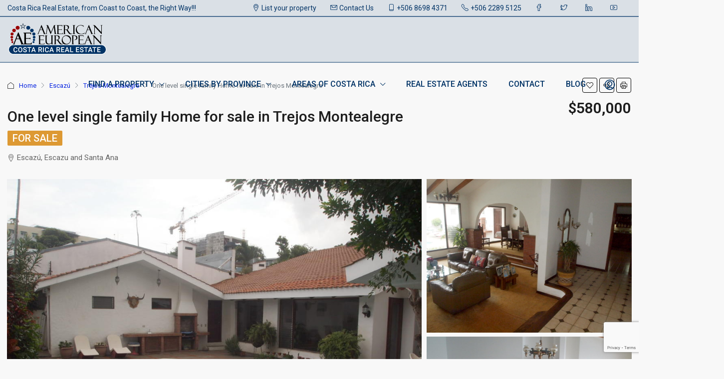

--- FILE ---
content_type: text/html; charset=UTF-8
request_url: https://american-european.net/costa-rica-property/one-level-single-family-home-sale-trejos-montealegre/
body_size: 35463
content:
<!doctype html><html
lang=en-US><head><style>img.lazy{min-height:1px}</style><link
href=https://american-european.net/wp-content/plugins/w3-total-cache/pub/js/lazyload.min.js?x18629 as=script><meta
charset="UTF-8"> <script>/*<![CDATA[*/var gform;gform||(document.addEventListener("gform_main_scripts_loaded",function(){gform.scriptsLoaded=!0}),document.addEventListener("gform/theme/scripts_loaded",function(){gform.themeScriptsLoaded=!0}),window.addEventListener("DOMContentLoaded",function(){gform.domLoaded=!0}),gform={domLoaded:!1,scriptsLoaded:!1,themeScriptsLoaded:!1,isFormEditor:()=>"function"==typeof InitializeEditor,callIfLoaded:function(o){return!(!gform.domLoaded||!gform.scriptsLoaded||!gform.themeScriptsLoaded&&!gform.isFormEditor()||(gform.isFormEditor()&&console.warn("The use of gform.initializeOnLoaded() is deprecated in the form editor context and will be removed in Gravity Forms 3.1."),o(),0))},initializeOnLoaded:function(o){gform.callIfLoaded(o)||(document.addEventListener("gform_main_scripts_loaded",()=>{gform.scriptsLoaded=!0,gform.callIfLoaded(o)}),document.addEventListener("gform/theme/scripts_loaded",()=>{gform.themeScriptsLoaded=!0,gform.callIfLoaded(o)}),window.addEventListener("DOMContentLoaded",()=>{gform.domLoaded=!0,gform.callIfLoaded(o)}))},hooks:{action:{},filter:{}},addAction:function(o,r,e,t){gform.addHook("action",o,r,e,t)},addFilter:function(o,r,e,t){gform.addHook("filter",o,r,e,t)},doAction:function(o){gform.doHook("action",o,arguments)},applyFilters:function(o){return gform.doHook("filter",o,arguments)},removeAction:function(o,r){gform.removeHook("action",o,r)},removeFilter:function(o,r,e){gform.removeHook("filter",o,r,e)},addHook:function(o,r,e,t,n){null==gform.hooks[o][r]&&(gform.hooks[o][r]=[]);var d=gform.hooks[o][r];null==n&&(n=r+"_"+d.length),gform.hooks[o][r].push({tag:n,callable:e,priority:t=null==t?10:t})},doHook:function(r,o,e){var t;if(e=Array.prototype.slice.call(e,1),null!=gform.hooks[r][o]&&((o=gform.hooks[r][o]).sort(function(o,r){return o.priority-r.priority}),o.forEach(function(o){"function"!=typeof(t=o.callable)&&(t=window[t]),"action"==r?t.apply(null,e):e[0]=t.apply(null,e)})),"filter"==r)return e[0]},removeHook:function(o,r,t,n){var e;null!=gform.hooks[o][r]&&(e=(e=gform.hooks[o][r]).filter(function(o,r,e){return!!(null!=n&&n!=o.tag||null!=t&&t!=o.priority)}),gform.hooks[o][r]=e)}});/*]]>*/</script> <meta
name="viewport" content="width=device-width, initial-scale=1.0"><link
rel=profile href=https://gmpg.org/xfn/11><meta
name="format-detection" content="telephone=no"><style>.houzez-library-modal-btn{margin-left:5px;background:#35AAE1;vertical-align:top;font-size:0 !important}.houzez-library-modal-btn:before{content:'';width:16px;height:16px;background-image:url('https://american-european.net/wp-content/themes/houzez/img/studio-icon.png');background-position:center;background-size:contain;background-repeat:no-repeat}#houzez-library-modal .houzez-elementor-template-library-template-name{text-align:right;flex:1 0 0%}</style><meta
name='robots' content='index, follow, max-image-preview:large, max-snippet:-1, max-video-preview:-1'><style>img:is([sizes="auto" i], [sizes^="auto," i]){contain-intrinsic-size:3000px 1500px}</style><title>One level single family Home for sale in Trejos Montealegre</title><link
rel=canonical href=https://american-european.net/costa-rica-property/one-level-single-family-home-sale-trejos-montealegre/ ><meta
property="og:locale" content="en_US"><meta
property="og:type" content="article"><meta
property="og:title" content="One level single family Home for sale in Trejos Montealegre"><meta
property="og:description" content="This property is located in Trejos Montealegre de Escazu, this single family home of one level is in nice neighborhood. The lot is 6853 Sqft. and 3850 sq. ft. of construction, with garage for 2 cars. Living room and open dining area with view to the garden and swimming pool, kitchen with high ceilings and [&hellip;]"><meta
property="og:url" content="https://american-european.net/costa-rica-property/one-level-single-family-home-sale-trejos-montealegre/"><meta
property="og:site_name" content="Costa Rica Real Estate"><meta
property="article:publisher" content="https://www.facebook.com/AmericanEuropean"><meta
property="article:modified_time" content="2024-11-08T22:05:06+00:00"><meta
property="og:image" content="https://cdn.american-european.net/wp-content/uploads/2022/06/P1017019.jpg"><meta
property="og:image:width" content="1024"><meta
property="og:image:height" content="768"><meta
property="og:image:type" content="image/jpeg"><meta
name="twitter:card" content="summary_large_image"><meta
name="twitter:title" content="One level single family Home for sale in Trejos Montealegre"><meta
name="twitter:site" content="@AECostaRica"><meta
name="twitter:label1" content="Est. reading time"><meta
name="twitter:data1" content="2 minutes"> <script type=application/ld+json class=yoast-schema-graph>{"@context":"https://schema.org","@graph":[{"@type":"WebPage","@id":"https://american-european.net/costa-rica-property/one-level-single-family-home-sale-trejos-montealegre/","url":"https://american-european.net/costa-rica-property/one-level-single-family-home-sale-trejos-montealegre/","name":"One level single family Home for sale in Trejos Montealegre","isPartOf":{"@id":"https://american-european.net/#website"},"primaryImageOfPage":{"@id":"https://american-european.net/costa-rica-property/one-level-single-family-home-sale-trejos-montealegre/#primaryimage"},"image":{"@id":"https://american-european.net/costa-rica-property/one-level-single-family-home-sale-trejos-montealegre/#primaryimage"},"thumbnailUrl":"https://cdn.american-european.net/wp-content/uploads/2022/06/P1017019.jpg","datePublished":"2015-10-21T04:17:04+00:00","dateModified":"2024-11-08T22:05:06+00:00","breadcrumb":{"@id":"https://american-european.net/costa-rica-property/one-level-single-family-home-sale-trejos-montealegre/#breadcrumb"},"inLanguage":"en-US","potentialAction":[{"@type":"ReadAction","target":["https://american-european.net/costa-rica-property/one-level-single-family-home-sale-trejos-montealegre/"]}]},{"@type":"ImageObject","inLanguage":"en-US","@id":"https://american-european.net/costa-rica-property/one-level-single-family-home-sale-trejos-montealegre/#primaryimage","url":"https://cdn.american-european.net/wp-content/uploads/2022/06/P1017019.jpg","contentUrl":"https://cdn.american-european.net/wp-content/uploads/2022/06/P1017019.jpg","width":1024,"height":768},{"@type":"BreadcrumbList","@id":"https://american-european.net/costa-rica-property/one-level-single-family-home-sale-trejos-montealegre/#breadcrumb","itemListElement":[{"@type":"ListItem","position":1,"name":"Home","item":"https://ec2-35-81-184-90.us-west-2.compute.amazonaws.com/"},{"@type":"ListItem","position":2,"name":"Properties","item":"https://american-european.net/costa-rica-property/"},{"@type":"ListItem","position":3,"name":"One level single family Home for sale in Trejos Montealegre"}]},{"@type":"WebSite","@id":"https://american-european.net/#website","url":"https://american-european.net/","name":"Costa Rica Real Estate","description":"from Coast to Coast, the Right Way","publisher":{"@id":"https://american-european.net/#organization"},"alternateName":"Find Costa Rica Properties","potentialAction":[{"@type":"SearchAction","target":{"@type":"EntryPoint","urlTemplate":"https://american-european.net/?s={search_term_string}"},"query-input":{"@type":"PropertyValueSpecification","valueRequired":true,"valueName":"search_term_string"}}],"inLanguage":"en-US"},{"@type":"Organization","@id":"https://american-european.net/#organization","name":"American European Real Estate Group","url":"https://american-european.net/","logo":{"@type":"ImageObject","inLanguage":"en-US","@id":"https://american-european.net/#/schema/logo/image/","url":"https://cdn.american-european.net/wp-content/uploads/2022/07/Logo-webmobile%402x.png","contentUrl":"https://cdn.american-european.net/wp-content/uploads/2022/07/Logo-webmobile%402x.png","width":313,"height":100,"caption":"American European Real Estate Group"},"image":{"@id":"https://american-european.net/#/schema/logo/image/"},"sameAs":["https://www.facebook.com/AmericanEuropean","https://x.com/AECostaRica","https://www.youtube.com/channel/UCglzUlM0ZUEBcVqAXyC1mzg","https://cr.linkedin.com/in/ivo-henfling-2942992"]}]}</script> <link
rel=dns-prefetch href=//www.google.com><link
rel=dns-prefetch href=//www.googletagmanager.com><link
rel=dns-prefetch href=//use.fontawesome.com><link
rel=dns-prefetch href=//fonts.googleapis.com><link
rel=preconnect href=https://fonts.gstatic.com crossorigin><link
rel=stylesheet href=https://american-european.net/wp-content/cache/minify/a5ff7.css?x18629 media=all><style id=classic-theme-styles-inline-css>.wp-block-button__link{color:#fff;background-color:#32373c;border-radius:9999px;box-shadow:none;text-decoration:none;padding:calc(.667em + 2px) calc(1.333em + 2px);font-size:1.125em}.wp-block-file__button{background:#32373c;color:#fff;text-decoration:none}</style><style id=global-styles-inline-css>/*<![CDATA[*/:root{--wp--preset--aspect-ratio--square:1;--wp--preset--aspect-ratio--4-3:4/3;--wp--preset--aspect-ratio--3-4:3/4;--wp--preset--aspect-ratio--3-2:3/2;--wp--preset--aspect-ratio--2-3:2/3;--wp--preset--aspect-ratio--16-9:16/9;--wp--preset--aspect-ratio--9-16:9/16;--wp--preset--color--black:#000;--wp--preset--color--cyan-bluish-gray:#abb8c3;--wp--preset--color--white:#fff;--wp--preset--color--pale-pink:#f78da7;--wp--preset--color--vivid-red:#cf2e2e;--wp--preset--color--luminous-vivid-orange:#ff6900;--wp--preset--color--luminous-vivid-amber:#fcb900;--wp--preset--color--light-green-cyan:#7bdcb5;--wp--preset--color--vivid-green-cyan:#00d084;--wp--preset--color--pale-cyan-blue:#8ed1fc;--wp--preset--color--vivid-cyan-blue:#0693e3;--wp--preset--color--vivid-purple:#9b51e0;--wp--preset--gradient--vivid-cyan-blue-to-vivid-purple:linear-gradient(135deg,rgba(6,147,227,1) 0%,rgb(155,81,224) 100%);--wp--preset--gradient--light-green-cyan-to-vivid-green-cyan:linear-gradient(135deg,rgb(122,220,180) 0%,rgb(0,208,130) 100%);--wp--preset--gradient--luminous-vivid-amber-to-luminous-vivid-orange:linear-gradient(135deg,rgba(252,185,0,1) 0%,rgba(255,105,0,1) 100%);--wp--preset--gradient--luminous-vivid-orange-to-vivid-red:linear-gradient(135deg,rgba(255,105,0,1) 0%,rgb(207,46,46) 100%);--wp--preset--gradient--very-light-gray-to-cyan-bluish-gray:linear-gradient(135deg,rgb(238,238,238) 0%,rgb(169,184,195) 100%);--wp--preset--gradient--cool-to-warm-spectrum:linear-gradient(135deg,rgb(74,234,220) 0%,rgb(151,120,209) 20%,rgb(207,42,186) 40%,rgb(238,44,130) 60%,rgb(251,105,98) 80%,rgb(254,248,76) 100%);--wp--preset--gradient--blush-light-purple:linear-gradient(135deg,rgb(255,206,236) 0%,rgb(152,150,240) 100%);--wp--preset--gradient--blush-bordeaux:linear-gradient(135deg,rgb(254,205,165) 0%,rgb(254,45,45) 50%,rgb(107,0,62) 100%);--wp--preset--gradient--luminous-dusk:linear-gradient(135deg,rgb(255,203,112) 0%,rgb(199,81,192) 50%,rgb(65,88,208) 100%);--wp--preset--gradient--pale-ocean:linear-gradient(135deg,rgb(255,245,203) 0%,rgb(182,227,212) 50%,rgb(51,167,181) 100%);--wp--preset--gradient--electric-grass:linear-gradient(135deg,rgb(202,248,128) 0%,rgb(113,206,126) 100%);--wp--preset--gradient--midnight:linear-gradient(135deg,rgb(2,3,129) 0%,rgb(40,116,252) 100%);--wp--preset--font-size--small:13px;--wp--preset--font-size--medium:20px;--wp--preset--font-size--large:36px;--wp--preset--font-size--x-large:42px;--wp--preset--spacing--20:0.44rem;--wp--preset--spacing--30:0.67rem;--wp--preset--spacing--40:1rem;--wp--preset--spacing--50:1.5rem;--wp--preset--spacing--60:2.25rem;--wp--preset--spacing--70:3.38rem;--wp--preset--spacing--80:5.06rem;--wp--preset--shadow--natural:6px 6px 9px rgba(0, 0, 0, 0.2);--wp--preset--shadow--deep:12px 12px 50px rgba(0, 0, 0, 0.4);--wp--preset--shadow--sharp:6px 6px 0px rgba(0, 0, 0, 0.2);--wp--preset--shadow--outlined:6px 6px 0px -3px rgba(255, 255, 255, 1), 6px 6px rgba(0, 0, 0, 1);--wp--preset--shadow--crisp:6px 6px 0px rgba(0, 0, 0, 1)}:where(.is-layout-flex){gap:0.5em}:where(.is-layout-grid){gap:0.5em}body .is-layout-flex{display:flex}.is-layout-flex{flex-wrap:wrap;align-items:center}.is-layout-flex>:is(*,div){margin:0}body .is-layout-grid{display:grid}.is-layout-grid>:is(*,div){margin:0}:where(.wp-block-columns.is-layout-flex){gap:2em}:where(.wp-block-columns.is-layout-grid){gap:2em}:where(.wp-block-post-template.is-layout-flex){gap:1.25em}:where(.wp-block-post-template.is-layout-grid){gap:1.25em}.has-black-color{color:var(--wp--preset--color--black) !important}.has-cyan-bluish-gray-color{color:var(--wp--preset--color--cyan-bluish-gray) !important}.has-white-color{color:var(--wp--preset--color--white) !important}.has-pale-pink-color{color:var(--wp--preset--color--pale-pink) !important}.has-vivid-red-color{color:var(--wp--preset--color--vivid-red) !important}.has-luminous-vivid-orange-color{color:var(--wp--preset--color--luminous-vivid-orange) !important}.has-luminous-vivid-amber-color{color:var(--wp--preset--color--luminous-vivid-amber) !important}.has-light-green-cyan-color{color:var(--wp--preset--color--light-green-cyan) !important}.has-vivid-green-cyan-color{color:var(--wp--preset--color--vivid-green-cyan) !important}.has-pale-cyan-blue-color{color:var(--wp--preset--color--pale-cyan-blue) !important}.has-vivid-cyan-blue-color{color:var(--wp--preset--color--vivid-cyan-blue) !important}.has-vivid-purple-color{color:var(--wp--preset--color--vivid-purple) !important}.has-black-background-color{background-color:var(--wp--preset--color--black) !important}.has-cyan-bluish-gray-background-color{background-color:var(--wp--preset--color--cyan-bluish-gray) !important}.has-white-background-color{background-color:var(--wp--preset--color--white) !important}.has-pale-pink-background-color{background-color:var(--wp--preset--color--pale-pink) !important}.has-vivid-red-background-color{background-color:var(--wp--preset--color--vivid-red) !important}.has-luminous-vivid-orange-background-color{background-color:var(--wp--preset--color--luminous-vivid-orange) !important}.has-luminous-vivid-amber-background-color{background-color:var(--wp--preset--color--luminous-vivid-amber) !important}.has-light-green-cyan-background-color{background-color:var(--wp--preset--color--light-green-cyan) !important}.has-vivid-green-cyan-background-color{background-color:var(--wp--preset--color--vivid-green-cyan) !important}.has-pale-cyan-blue-background-color{background-color:var(--wp--preset--color--pale-cyan-blue) !important}.has-vivid-cyan-blue-background-color{background-color:var(--wp--preset--color--vivid-cyan-blue) !important}.has-vivid-purple-background-color{background-color:var(--wp--preset--color--vivid-purple) !important}.has-black-border-color{border-color:var(--wp--preset--color--black) !important}.has-cyan-bluish-gray-border-color{border-color:var(--wp--preset--color--cyan-bluish-gray) !important}.has-white-border-color{border-color:var(--wp--preset--color--white) !important}.has-pale-pink-border-color{border-color:var(--wp--preset--color--pale-pink) !important}.has-vivid-red-border-color{border-color:var(--wp--preset--color--vivid-red) !important}.has-luminous-vivid-orange-border-color{border-color:var(--wp--preset--color--luminous-vivid-orange) !important}.has-luminous-vivid-amber-border-color{border-color:var(--wp--preset--color--luminous-vivid-amber) !important}.has-light-green-cyan-border-color{border-color:var(--wp--preset--color--light-green-cyan) !important}.has-vivid-green-cyan-border-color{border-color:var(--wp--preset--color--vivid-green-cyan) !important}.has-pale-cyan-blue-border-color{border-color:var(--wp--preset--color--pale-cyan-blue) !important}.has-vivid-cyan-blue-border-color{border-color:var(--wp--preset--color--vivid-cyan-blue) !important}.has-vivid-purple-border-color{border-color:var(--wp--preset--color--vivid-purple) !important}.has-vivid-cyan-blue-to-vivid-purple-gradient-background{background:var(--wp--preset--gradient--vivid-cyan-blue-to-vivid-purple) !important}.has-light-green-cyan-to-vivid-green-cyan-gradient-background{background:var(--wp--preset--gradient--light-green-cyan-to-vivid-green-cyan) !important}.has-luminous-vivid-amber-to-luminous-vivid-orange-gradient-background{background:var(--wp--preset--gradient--luminous-vivid-amber-to-luminous-vivid-orange) !important}.has-luminous-vivid-orange-to-vivid-red-gradient-background{background:var(--wp--preset--gradient--luminous-vivid-orange-to-vivid-red) !important}.has-very-light-gray-to-cyan-bluish-gray-gradient-background{background:var(--wp--preset--gradient--very-light-gray-to-cyan-bluish-gray) !important}.has-cool-to-warm-spectrum-gradient-background{background:var(--wp--preset--gradient--cool-to-warm-spectrum) !important}.has-blush-light-purple-gradient-background{background:var(--wp--preset--gradient--blush-light-purple) !important}.has-blush-bordeaux-gradient-background{background:var(--wp--preset--gradient--blush-bordeaux) !important}.has-luminous-dusk-gradient-background{background:var(--wp--preset--gradient--luminous-dusk) !important}.has-pale-ocean-gradient-background{background:var(--wp--preset--gradient--pale-ocean) !important}.has-electric-grass-gradient-background{background:var(--wp--preset--gradient--electric-grass) !important}.has-midnight-gradient-background{background:var(--wp--preset--gradient--midnight) !important}.has-small-font-size{font-size:var(--wp--preset--font-size--small) !important}.has-medium-font-size{font-size:var(--wp--preset--font-size--medium) !important}.has-large-font-size{font-size:var(--wp--preset--font-size--large) !important}.has-x-large-font-size{font-size:var(--wp--preset--font-size--x-large) !important}:where(.wp-block-post-template.is-layout-flex){gap:1.25em}:where(.wp-block-post-template.is-layout-grid){gap:1.25em}:where(.wp-block-columns.is-layout-flex){gap:2em}:where(.wp-block-columns.is-layout-grid){gap:2em}:root :where(.wp-block-pullquote){font-size:1.5em;line-height:1.6}/*]]>*/</style><style id=dominant-color-styles-inline-css>/*<![CDATA[*/img[data-dominant-color]:not(.has-transparency){background-color:var(--dominant-color)}/*]]>*/</style><link
rel=stylesheet href=https://american-european.net/wp-content/cache/minify/8aaaf.css?x18629 media=all><style id=houzez-style-inline-css>/*<![CDATA[*/@media (min-width: 1200px){.container{max-width:1410px}}.status-color-458{background-color:#99e026}.status-color-459{background-color:#d93}.status-color-460{background-color:#d33}.status-color-462{background-color:#900}body{font-family:Roboto;font-size:15px;font-weight:400;line-height:25px;text-transform:none}.main-nav,.dropdown-menu,.login-register,.btn.btn-create-listing,.logged-in-nav,.btn-phone-number{font-family:Roboto;font-size:16px;font-weight:500;text-align:;text-transform:uppercase}.btn,
.ele-btn,
.houzez-search-button,
.houzez-submit-button,
.form-control,
.bootstrap-select .text,
.sort-by-title,
.woocommerce ul.products li.product
.button{font-family:Roboto;font-size:15px}h1,h2,h3,h4,h5,h6,.item-title{font-family:Roboto;font-weight:500;text-transform:none}.post-content-wrap h1, .post-content-wrap h2, .post-content-wrap h3, .post-content-wrap h4, .post-content-wrap h5, .post-content-wrap
h6{font-weight:500;text-transform:none;text-align:inherit}.top-bar-wrap{font-family:Roboto;font-size:14px;font-weight:400;line-height:22px;text-align:;text-transform:none}.footer-wrap{font-family:Roboto;font-size:15px;font-weight:400;line-height:25px;text-align:;text-transform:none}.header-v1 .header-inner-wrap,
.header-v1 .navbar-logged-in-wrap{line-height:60px;height:60px}.header-v2 .header-top
.navbar{height:110px}.header-v2 .header-bottom .header-inner-wrap,
.header-v2 .header-bottom .navbar-logged-in-wrap{line-height:54px;height:54px}.header-v3 .header-top .header-inner-wrap,
.header-v3 .header-top .header-contact-wrap{height:80px;line-height:80px}.header-v3 .header-bottom .header-inner-wrap,
.header-v3 .header-bottom .navbar-logged-in-wrap{line-height:54px;height:54px}.header-v4 .header-inner-wrap,
.header-v4 .navbar-logged-in-wrap{line-height:90px;height:90px}.header-v5 .header-top .header-inner-wrap,
.header-v5 .header-top .navbar-logged-in-wrap{line-height:110px;height:110px}.header-v5 .header-bottom .header-inner-wrap{line-height:54px;height:54px}.header-v6 .header-inner-wrap,
.header-v6 .navbar-logged-in-wrap{height:60px;line-height:60px}@media (min-width: 1200px){.header-v5 .header-top
.container{max-width:1170px}}body,
.main-wrap,
.fw-property-documents-wrap h3 span,
.fw-property-details-wrap h3
span{background-color:#f8f8f8}.houzez-main-wrap-v2,.main-wrap.agent-detail-page-v2{background-color:#fff}body,
.form-control,
.bootstrap-select .text,
.item-title a,
.listing-tabs .nav-tabs .nav-link,
.item-wrap-v2 .item-amenities li span,
.item-wrap-v2 .item-amenities li:before,
.item-parallax-wrap .item-price-wrap,
.list-view .item-body .item-price-wrap,
.property-slider-item .item-price-wrap,
.page-title-wrap .item-price-wrap,
.agent-information .agent-phone span a,
.property-overview-wrap ul li strong,
.mobile-property-title .item-price-wrap .item-price,
.fw-property-features-left li a,
.lightbox-content-wrap .item-price-wrap,
.blog-post-item-v1 .blog-post-title h3 a,
.blog-post-content-widget h4 a,
.property-item-widget .right-property-item-widget-wrap .item-price-wrap,
.login-register-form .modal-header .login-register-tabs .nav-link.active,
.agent-list-wrap .agent-list-content h2 a,
.agent-list-wrap .agent-list-contact li a,
.agent-contacts-wrap li a,
.menu-edit-property li a,
.statistic-referrals-list li a,
.chart-nav .nav-pills .nav-link,
.dashboard-table-properties td .property-payment-status,
.dashboard-mobile-edit-menu-wrap .bootstrap-select > .dropdown-toggle.bs-placeholder,
.payment-method-block .radio-tab .control-text,
.post-title-wrap h2 a,
.lead-nav-tab.nav-pills .nav-link,
.deals-nav-tab.nav-pills .nav-link,
.btn-light-grey-outlined:hover,
button:not(.bs-placeholder) .filter-option-inner-inner,
.fw-property-floor-plans-wrap .floor-plans-tabs a,
.products > .product > .item-body > a,
.woocommerce ul.products li.product .price,
.woocommerce div.product p.price,
.woocommerce div.product span.price,
.woocommerce #reviews #comments ol.commentlist li .meta,
.woocommerce-MyAccount-navigation ul li a,
.activitiy-item-close-button a,
.property-section-wrap li
a{color:#1e1e1e}a,
a:hover,
a:active,
a:focus,
.primary-text,
.btn-clear,
.btn-apply,
.btn-primary-outlined,
.btn-primary-outlined:before,
.item-title a:hover,
.sort-by .bootstrap-select .bs-placeholder,
.sort-by .bootstrap-select > .btn,
.sort-by .bootstrap-select > .btn:active,
.page-link,
.page-link:hover,
.accordion-title:before,
.blog-post-content-widget h4 a:hover,
.agent-list-wrap .agent-list-content h2 a:hover,
.agent-list-wrap .agent-list-contact li a:hover,
.agent-contacts-wrap li a:hover,
.agent-nav-wrap .nav-pills .nav-link,
.dashboard-side-menu-wrap .side-menu-dropdown a.active,
.menu-edit-property li a.active,
.menu-edit-property li a:hover,
.dashboard-statistic-block h3 .fa,
.statistic-referrals-list li a:hover,
.chart-nav .nav-pills .nav-link.active,
.board-message-icon-wrap.active,
.post-title-wrap h2 a:hover,
.listing-switch-view .switch-btn.active,
.item-wrap-v6 .item-price-wrap,
.listing-v6 .list-view .item-body .item-price-wrap,
.woocommerce nav.woocommerce-pagination ul li a,
.woocommerce nav.woocommerce-pagination ul li span,
.woocommerce-MyAccount-navigation ul li a:hover,
.property-schedule-tour-form-wrap .control input:checked ~ .control__indicator,
.property-schedule-tour-form-wrap .control:hover,
.property-walkscore-wrap-v2 .score-details .houzez-icon,
.login-register .btn-icon-login-register + .dropdown-menu a,
.activitiy-item-close-button a:hover,
.property-section-wrap li a:hover,
.agent-detail-page-v2 .agent-nav-wrap .nav-link.active,
.property-lightbox-v2-sections-navigation .slick-prev,
.property-lightbox-v2-sections-navigation .slick-next,
.property-lightbox-v2-sections-navigation .slick-slide.current-section,
.property-lightbox-v2-sections-navigation .nav-link.active,
.agent-detail-page-v2 .listing-tabs .nav-link.active{color:#0825e0}.agent-list-position
a{color:#0825e0}.control input:checked ~ .control__indicator,
.top-banner-wrap .nav-pills .nav-link,
.btn-primary-outlined:hover,
.page-item.active .page-link,
.slick-prev:hover,
.slick-prev:focus,
.slick-next:hover,
.slick-next:focus,
.mobile-property-tools .nav-pills .nav-link.active,
.login-register-form .modal-header,
.agent-nav-wrap .nav-pills .nav-link.active,
.board-message-icon-wrap .notification-circle,
.primary-label,
.fc-event, .fc-event-dot,
.compare-table .table-hover > tbody > tr:hover,
.post-tag,
.datepicker table tr td.active.active,
.datepicker table tr td.active.disabled,
.datepicker table tr td.active.disabled.active,
.datepicker table tr td.active.disabled.disabled,
.datepicker table tr td.active.disabled:active,
.datepicker table tr td.active.disabled:hover,
.datepicker table tr td.active.disabled:hover.active,
.datepicker table tr td.active.disabled:hover.disabled,
.datepicker table tr td.active.disabled:hover:active,
.datepicker table tr td.active.disabled:hover:hover,
.datepicker table tr td.active.disabled:hover[disabled],
.datepicker table tr td.active.disabled[disabled],
.datepicker table tr td.active:active,
.datepicker table tr td.active:hover,
.datepicker table tr td.active:hover.active,
.datepicker table tr td.active:hover.disabled,
.datepicker table tr td.active:hover:active,
.datepicker table tr td.active:hover:hover,
.datepicker table tr td.active:hover[disabled],
.datepicker table tr td.active[disabled],
.ui-slider-horizontal .ui-slider-range,.btn-bubble{background-color:#0825e0}.control input:checked ~ .control__indicator,
.btn-primary-outlined,
.page-item.active .page-link,
.mobile-property-tools .nav-pills .nav-link.active,
.agent-nav-wrap .nav-pills .nav-link,
.agent-nav-wrap .nav-pills .nav-link.active,
.chart-nav .nav-pills .nav-link.active,
.dashaboard-snake-nav .step-block.active,
.fc-event,
.fc-event-dot,
.property-schedule-tour-form-wrap .control input:checked ~ .control__indicator,
.agent-detail-page-v2 .agent-nav-wrap .nav-link.active{border-color:#0825e0}.slick-arrow:hover{background-color:rgba(8,37,224,0.66)}.slick-arrow{background-color:#0825e0}.property-banner .nav-pills .nav-link.active{background-color:rgba(8,37,224,0.66) !important}.property-navigation-wrap
a.active{color:#0825e0;-webkit-box-shadow:inset 0 -3px #0825e0;box-shadow:inset 0 -3px #0825e0}.btn-primary,
.fc-button-primary,
.woocommerce nav.woocommerce-pagination ul li a:focus,
.woocommerce nav.woocommerce-pagination ul li a:hover,
.woocommerce nav.woocommerce-pagination ul li
span.current{color:#fff;background-color:#0825e0;border-color:#0825e0}.btn-primary:focus,.btn-primary:focus:active,.fc-button-primary:focus,.fc-button-primary:focus:active{color:#fff;background-color:#0825e0;border-color:#0825e0}.btn-primary:hover,.fc-button-primary:hover{color:#fff;background-color:#0825e0;border-color:#0825e0}.btn-primary:active,.btn-primary:not(:disabled):not(:disabled):active,.fc-button-primary:active,.fc-button-primary:not(:disabled):not(:disabled):active{color:#fff;background-color:#0825e0;border-color:#0825e0}.btn-secondary,
.woocommerce span.onsale,
.woocommerce ul.products li.product .button,
.woocommerce #respond input#submit.alt,
.woocommerce a.button.alt,
.woocommerce button.button.alt,
.woocommerce input.button.alt,
.woocommerce #review_form #respond .form-submit input,
.woocommerce #respond input#submit,
.woocommerce a.button,
.woocommerce button.button,
.woocommerce
input.button{color:#fff;background-color:#900;border-color:#900}.woocommerce ul.products li.product .button:focus,
.woocommerce ul.products li.product .button:active,
.woocommerce #respond input#submit.alt:focus,
.woocommerce a.button.alt:focus,
.woocommerce button.button.alt:focus,
.woocommerce input.button.alt:focus,
.woocommerce #respond input#submit.alt:active,
.woocommerce a.button.alt:active,
.woocommerce button.button.alt:active,
.woocommerce input.button.alt:active,
.woocommerce #review_form #respond .form-submit input:focus,
.woocommerce #review_form #respond .form-submit input:active,
.woocommerce #respond input#submit:active,
.woocommerce a.button:active,
.woocommerce button.button:active,
.woocommerce input.button:active,
.woocommerce #respond input#submit:focus,
.woocommerce a.button:focus,
.woocommerce button.button:focus,
.woocommerce input.button:focus{color:#fff;background-color:#900;border-color:#900}.btn-secondary:hover,
.woocommerce ul.products li.product .button:hover,
.woocommerce #respond input#submit.alt:hover,
.woocommerce a.button.alt:hover,
.woocommerce button.button.alt:hover,
.woocommerce input.button.alt:hover,
.woocommerce #review_form #respond .form-submit input:hover,
.woocommerce #respond input#submit:hover,
.woocommerce a.button:hover,
.woocommerce button.button:hover,
.woocommerce input.button:hover{color:#fff;background-color:#900;border-color:#900}.btn-secondary:active,.btn-secondary:not(:disabled):not(:disabled):active{color:#fff;background-color:#900;border-color:#900}.btn-primary-outlined{color:#0825e0;background-color:transparent;border-color:#0825e0}.btn-primary-outlined:focus,.btn-primary-outlined:focus:active{color:#0825e0;background-color:transparent;border-color:#0825e0}.btn-primary-outlined:hover{color:#fff;background-color:#0825e0;border-color:#0825e0}.btn-primary-outlined:active,.btn-primary-outlined:not(:disabled):not(:disabled):active{color:#0825e0;background-color:rgba(26, 26, 26, 0);border-color:#0825e0}.btn-secondary-outlined{color:#900;background-color:transparent;border-color:#900}.btn-secondary-outlined:focus,.btn-secondary-outlined:focus:active{color:#900;background-color:transparent;border-color:#900}.btn-secondary-outlined:hover{color:#fff;background-color:#900;border-color:#900}.btn-secondary-outlined:active,.btn-secondary-outlined:not(:disabled):not(:disabled):active{color:#900;background-color:rgba(26, 26, 26, 0);border-color:#900}.btn-call{color:#900;background-color:transparent;border-color:#900}.btn-call:focus,.btn-call:focus:active{color:#900;background-color:transparent;border-color:#900}.btn-call:hover{color:#900;background-color:rgba(26, 26, 26, 0);border-color:#900}.btn-call:active,.btn-call:not(:disabled):not(:disabled):active{color:#900;background-color:rgba(26, 26, 26, 0);border-color:#900}.icon-delete .btn-loader:after{border-color:#0825e0 transparent #0825e0 transparent}.header-v1{background-color:#004274;border-bottom:1px solid #004274}.header-v1 a.nav-link{color:#FFF}.header-v1 a.nav-link:hover,
.header-v1 a.nav-link:active{color:#00aeff;background-color:rgba(0, 174, 255, 0.1)}.header-desktop .main-nav .nav-link{letter-spacing:0.0px}.header-v2 .header-top,
.header-v5 .header-top,
.header-v2 .header-contact-wrap{background-color:#fff}.header-v2 .header-bottom,
.header-v5 .header-bottom{background-color:#004274}.header-v2 .header-contact-wrap .header-contact-right, .header-v2 .header-contact-wrap .header-contact-right a, .header-contact-right a:hover, header-contact-right a:active{color:#004274}.header-v2 .header-contact-left{color:#004274}.header-v2 .header-bottom,
.header-v2 .navbar-nav > li,
.header-v2 .navbar-nav > li:first-of-type,
.header-v5 .header-bottom,
.header-v5 .navbar-nav > li,
.header-v5 .navbar-nav>li:first-of-type{border-color:rgba(0, 174, 255, 0.2)}.header-v2 a.nav-link,
.header-v5 a.nav-link{color:#fff}.header-v2 a.nav-link:hover,
.header-v2 a.nav-link:active,
.header-v5 a.nav-link:hover,
.header-v5 a.nav-link:active{color:#00aeff;background-color:rgba(0, 174, 255, 0.1)}.header-v2 .header-contact-right a:hover,
.header-v2 .header-contact-right a:active,
.header-v3 .header-contact-right a:hover,
.header-v3 .header-contact-right a:active{background-color:transparent}.header-v2 .header-social-icons a,
.header-v5 .header-social-icons
a{color:#004274}.header-v3 .header-top{background-color:#004274}.header-v3 .header-bottom{background-color:#004274}.header-v3 .header-contact,.header-v3-mobile{background-color:#00aeff;color:#fff}.header-v3 .header-bottom,
.header-v3 .login-register,
.header-v3 .navbar-nav > li,
.header-v3 .navbar-nav>li:first-of-type{border-color:rgba(0, 174, 239, 0.2)}.header-v3 a.nav-link,
.header-v3 .header-contact-right a:hover, .header-v3 .header-contact-right a:active{color:#FFF}.header-v3 a.nav-link:hover,
.header-v3 a.nav-link:active{color:#00aeff;background-color:rgba(0, 174, 255, 0.1)}.header-v3 .header-social-icons
a{color:#004274}.header-v4{background-color:#0033661F}.header-v4 a.nav-link{color:#036}.header-v4 a.nav-link:hover,
.header-v4 a.nav-link:active{color:#fff;background-color:rgba(0,51,102,1)}.header-v6 .header-top{background-color:#004274}.header-v6 a.nav-link{color:#FFF}.header-v6 a.nav-link:hover,
.header-v6 a.nav-link:active{color:#00aeff;background-color:rgba(0, 174, 255, 0.1)}.header-v6 .header-social-icons
a{color:#FFF}.header-mobile{background-color:#004274}.header-mobile .toggle-button-left,
.header-mobile .toggle-button-right{color:#FFF}.nav-mobile .logged-in-nav a,
.nav-mobile .main-nav,
.nav-mobile .navi-login-register{background-color:#004274}.nav-mobile .logged-in-nav a,
.nav-mobile .main-nav .nav-item .nav-item a,
.nav-mobile .main-nav .nav-item a,
.navi-login-register .main-nav .nav-item
a{color:#fff;border-bottom:1px solid #425d72;background-color:#004274}.nav-mobile .btn-create-listing,
.navi-login-register .btn-create-listing{color:#fff;border:1px
solid #0825e0;background-color:#0825e0}.nav-mobile .btn-create-listing:hover, .nav-mobile .btn-create-listing:active,
.navi-login-register .btn-create-listing:hover,
.navi-login-register .btn-create-listing:active{color:#fff;border:1px
solid #0825e0;background-color:rgba(0, 174, 255, 0.65)}.header-transparent-wrap .header-v4{background-color:transparent;border-bottom:1px solid rgba(0,51,102,0.3)}.header-transparent-wrap .header-v4
a{color:#036}.header-transparent-wrap .header-v4 a:hover,
.header-transparent-wrap .header-v4 a:active{color:#fff;background-color:rgba(255, 255, 255, 0.1)}.main-nav .navbar-nav .nav-item .dropdown-menu,
.login-register .login-register-nav li .dropdown-menu{background-color:rgba(0,51,102,0.95)}.login-register .login-register-nav li .dropdown-menu:before{border-left-color:rgba(0,51,102,0.95);border-top-color:rgba(0,51,102,0.95)}.main-nav .navbar-nav .nav-item .nav-item a,
.login-register .login-register-nav li .dropdown-menu .nav-item
a{color:#fff;border-bottom:1px solid #036}.main-nav .navbar-nav .nav-item .nav-item a:hover,
.main-nav .navbar-nav .nav-item .nav-item a:active,
.login-register .login-register-nav li .dropdown-menu .nav-item a:hover{color:#036}.main-nav .navbar-nav .nav-item .nav-item a:hover,
.main-nav .navbar-nav .nav-item .nav-item a:active,
.login-register .login-register-nav li .dropdown-menu .nav-item a:hover{background-color:rgba(255,255,255,0.8)}.header-main-wrap .btn-create-listing{color:#fff;border:1px
solid #00aeff;background-color:#00aeff}.header-main-wrap .btn-create-listing:hover,
.header-main-wrap .btn-create-listing:active{color:rgba(255, 255, 255, 0.99);border:1px
solid #00aeff;background-color:rgba(0, 174, 255, 0.65)}.header-transparent-wrap .header-v4 .btn-create-listing{color:#fff;border:1px
solid #fff;background-color:rgba(255, 255, 255, 0.2)}.header-transparent-wrap .header-v4 .btn-create-listing:hover,
.header-transparent-wrap .header-v4 .btn-create-listing:active{color:rgba(255,255,255,1);border:1px
solid #00AEEF;background-color:rgba(0, 174, 255, 0.65)}.header-transparent-wrap .logged-in-nav a,
.logged-in-nav
a{color:#004274;border-color:#dce0e0;background-color:#FFF}.header-transparent-wrap .logged-in-nav a:hover,
.header-transparent-wrap .logged-in-nav a:active,
.logged-in-nav a:hover,
.logged-in-nav a:active{color:#00aeff;background-color:rgba(0, 174, 255, 0.1);border-color:#dce0e0}.login-register-nav
a{color:#036}.login-register-nav a:hover{color:#fff;background-color:transparent}.header-transparent-wrap .login-register-nav
a{color:#fff}.header-transparent-wrap .login-register-nav a:hover{color:#036}.form-control::-webkit-input-placeholder,
.search-banner-wrap ::-webkit-input-placeholder,
.advanced-search ::-webkit-input-placeholder,
.advanced-search-banner-wrap ::-webkit-input-placeholder,
.overlay-search-advanced-module ::-webkit-input-placeholder{color:#6e7172}.bootstrap-select>.dropdown-toggle.bs-placeholder,.bootstrap-select>.dropdown-toggle.bs-placeholder:active,.bootstrap-select>.dropdown-toggle.bs-placeholder:focus,.bootstrap-select>.dropdown-toggle.bs-placeholder:hover{color:#6e7172}.form-control::placeholder,
.search-banner-wrap ::-webkit-input-placeholder,
.advanced-search ::-webkit-input-placeholder,
.advanced-search-banner-wrap ::-webkit-input-placeholder,
.overlay-search-advanced-module ::-webkit-input-placeholder{color:#6e7172}.search-banner-wrap ::-moz-placeholder,
.advanced-search ::-moz-placeholder,
.advanced-search-banner-wrap ::-moz-placeholder,
.overlay-search-advanced-module ::-moz-placeholder{color:#6e7172}.search-banner-wrap :-ms-input-placeholder,
.advanced-search :-ms-input-placeholder,
.advanced-search-banner-wrap ::-ms-input-placeholder,
.overlay-search-advanced-module ::-ms-input-placeholder{color:#6e7172}.search-banner-wrap :-moz-placeholder,
.advanced-search :-moz-placeholder,
.advanced-search-banner-wrap :-moz-placeholder,
.overlay-search-advanced-module :-moz-placeholder{color:#6e7172}.advanced-search .form-control,
.advanced-search .bootstrap-select > .btn,
.location-trigger,
.vertical-search-wrap .form-control,
.vertical-search-wrap .bootstrap-select > .btn,
.step-search-wrap .form-control,
.step-search-wrap .bootstrap-select > .btn,
.advanced-search-banner-wrap .form-control,
.advanced-search-banner-wrap .bootstrap-select > .btn,
.search-banner-wrap .form-control,
.search-banner-wrap .bootstrap-select > .btn,
.overlay-search-advanced-module .form-control,
.overlay-search-advanced-module .bootstrap-select > .btn,
.advanced-search-v2 .advanced-search-btn,
.advanced-search-v2 .advanced-search-btn:hover{border-color:#b8bbbc}.advanced-search-nav,.search-expandable,.overlay-search-advanced-module{background-color:#004274}.btn-search{color:#fff;background-color:#004274;border-color:#004274}.btn-search:hover,.btn-search:active{color:#fff;background-color:#3b5a72;border-color:#004274}.advanced-search-btn{color:#fff;background-color:#004274;border-color:#004274}.advanced-search-btn:hover,.advanced-search-btn:active{color:#004274;background-color:#004274;border-color:#004274}.advanced-search-btn:focus{color:#fff;background-color:#004274;border-color:#004274}.search-expandable-label{color:#fff;background-color:#004274}.advanced-search-nav{padding-top:10px;padding-bottom:10px}.features-list-wrap .control--checkbox,
.features-list-wrap .control--radio,
.range-text,
.features-list-wrap .control--checkbox,
.features-list-wrap .btn-features-list,
.overlay-search-advanced-module .search-title,
.overlay-search-advanced-module .overlay-search-module-close{color:#FFF}.advanced-search-half-map{background-color:#FFF}.advanced-search-half-map .range-text,
.advanced-search-half-map .features-list-wrap .control--checkbox,
.advanced-search-half-map .features-list-wrap .btn-features-list{color:#222}.save-search-btn{border-color:#28a745;background-color:#28a745;color:#fff }.save-search-btn:hover,.save-search-btn:active{border-color:#28a745;background-color:#28a745;color:#fff }.label-featured{background-color:#77c720;color:#fff}.dashboard-side-wrap{background-color:#002B4B}.side-menu
a{color:#839EB2}.side-menu a.active,
.side-menu .side-menu-parent-selected > a,
.side-menu-dropdown a,
.side-menu a:hover{color:#fff}.dashboard-side-menu-wrap .side-menu-dropdown
a.active{color:#00aeff}.detail-wrap{background-color:rgba(0,51,102,0.1);border-color:#036}.top-bar-wrap,
.top-bar-wrap .dropdown-menu,
.switcher-wrap .dropdown-menu{background-color:#dae0e6}.top-bar-wrap a,
.top-bar-contact,
.top-bar-slogan,
.top-bar-wrap .btn,
.top-bar-wrap .dropdown-menu,
.switcher-wrap .dropdown-menu,
.top-bar-wrap .navbar-toggler{color:#036}.top-bar-wrap a:hover,
.top-bar-wrap a:active,
.top-bar-wrap .btn:hover,
.top-bar-wrap .btn:active,
.top-bar-wrap .dropdown-menu li:hover,
.top-bar-wrap .dropdown-menu li:active,
.switcher-wrap .dropdown-menu li:hover,
.switcher-wrap .dropdown-menu li:active{color:rgba(153,0,0,1)}.class-energy-indicator:nth-child(1){background-color:#33a357}.class-energy-indicator:nth-child(2){background-color:#79b752}.class-energy-indicator:nth-child(3){background-color:#c3d545}.class-energy-indicator:nth-child(4){background-color:#fff12c}.class-energy-indicator:nth-child(5){background-color:#edb731}.class-energy-indicator:nth-child(6){background-color:#d66f2c}.class-energy-indicator:nth-child(7){background-color:#cc232a}.class-energy-indicator:nth-child(8){background-color:#cc232a}.class-energy-indicator:nth-child(9){background-color:#cc232a}.class-energy-indicator:nth-child(10){background-color:#cc232a}.agent-detail-page-v2 .agent-profile-wrap{background-color:#0e4c7b}.agent-detail-page-v2 .agent-list-position a, .agent-detail-page-v2 .agent-profile-header h1, .agent-detail-page-v2 .rating-score-text, .agent-detail-page-v2 .agent-profile-address address, .agent-detail-page-v2 .badge-success{color:#fff}.agent-detail-page-v2 .all-reviews, .agent-detail-page-v2 .agent-profile-cta
a{color:#00aeff}.footer-top-wrap{background-color:#95aabf}.footer-bottom-wrap{background-color:#789bbf}.footer-top-wrap,
.footer-top-wrap a,
.footer-bottom-wrap,
.footer-bottom-wrap a,
.footer-top-wrap .property-item-widget .right-property-item-widget-wrap .item-amenities,
.footer-top-wrap .property-item-widget .right-property-item-widget-wrap .item-price-wrap,
.footer-top-wrap .blog-post-content-widget h4 a,
.footer-top-wrap .blog-post-content-widget,
.footer-top-wrap .form-tools .control,
.footer-top-wrap .slick-dots li.slick-active button:before,
.footer-top-wrap .slick-dots li button::before,
.footer-top-wrap .widget ul:not(.item-amenities):not(.item-price-wrap):not(.contact-list):not(.dropdown-menu):not(.nav-tabs) li
span{color:#000}.footer-top-wrap a:hover,
.footer-bottom-wrap a:hover,
.footer-top-wrap .blog-post-content-widget h4 a:hover{color:rgba(153,0,0,1)}.houzez-osm-cluster{background-image:url(https://cdn.american-european.net/wp-content/uploads/2022/06/cluster-icon.png);text-align:center;color:#fff;width:48px;height:48px;line-height:48px}.testimonial-thumb
img{width:90px;height:90px}.lightbox-logo
img{width:170px}.main-nav .dropdown-item{padding:10px;line-height:1.5}.nav-item{margin-right:12px}#fullwidth.elementor-button{Width:100%}.property-lightbox .modal-header{background-color:rgba(0,51,102,1);color:#fff}.header-desktop.header-v4{border-top:2px solid rgba(0, 51, 102, 0.65);border-bottom:2px solid rgba(0, 51, 102, 0.45)}.content-wrap-style-minimal .block-content-wrap .list-3-cols li, .content-wrap-style-minimal .block-content-wrap .list-2-cols li, .content-wrap-style-minimal .block-content-wrap .list-1-cols li, .content-wrap-style-minimal .class-energy-list li, .content-wrap-style-minimal .accordion-header, .content-wrap-style-minimal .what-nearby
dd{padding:10px
30px 0 30px}body .gform_wrapper .gform_footer input[type=submit]{font-family:"Roboto Slab",Sans-serif;font-weight:400;font-size:16px;padding:15px
30px;border-radius:4px;line-height:23px;background-color:#036;color:#fff;text-align:center;border:none;-webkit-transition:all .3s;-o-transition:all .3s;transition:all .3s}body .gform_wrapper .gform_footer input[type=submit]:hover{background-color:#900}.wpcf7-form-control.wpcf7-submit{font-family:"Roboto Slab",Sans-serif;font-weight:400;font-size:16px;padding:10px
20px;border-radius:4px;line-height:18px;background-color:#036;color:#fff;text-align:center;border:none;-webkit-transition:all .3s;-o-transition:all .3s;transition:all .3s}.wpcf7-form-control.wpcf7-submit:hover{background-color:#900}.agent-profile-buttons,.agent-contacts-wrap{display:none}.theiaStickySidebar{margin-top:0}.side-menu-item.link-activities,.side-menu-item.link-deals,.side-menu-item.link-leads,.side-menu-item.link-inquiries{display:none}.mc4wp-form-fields{margin-top:64px}.widget_mc4wp_form_widget .IDX-wrapper-standard .IDX-cczList select, .IDX-wrapper-standard .IDX-cczList .widget_mc4wp_form_widget select, .widget-newsletter #ihf-main-container .form-control, #ihf-main-container .widget-newsletter .form-control, .widget_mc4wp_form_widget #ihf-main-container .form-control, #ihf-main-container .widget_mc4wp_form_widget .form-control{border:1px
solid #212121}.widget.widget_mc4wp_form_widget,.footer-widget.widget_mc4wp_form_widget{background-image:url('https://cdn.american-european.net/wp-content/uploads/2023/02/easy-times-min.png');background-repeat:no-repeat}#mc4wp_form_widget-1{background-position:160px 21px}#mc4wp_form_widget-2,#mc4wp_form_widget-3{background-position:186px 46px}#section-body{padding-bottom:0px}#mc4wp_form_widget-2>div{padding-bottom:60px;margin-bottom:-90px}#mc4wp-form-1>div.mc4wp-form-fields>p:nth-child(1){margin-bottom:10px}div#settings.dashboard-content-block-wrap.active{display:none}#load-img{position:absolute;top:40px;right:20px;display:none}.upload-property-media
#upload_progress_loader{background-color:#eff1f1;border:3px
dashed #dce0e0;min-height:277px;width:100%;position:relative;display:none}.upload-property-media .upload-loader-container{top:40%;width:100%;text-align:center;position:absolute}#submit_property_form .property-thumb{text-align:center}@media (min-width: 1200px){.property-wrap .page-title-wrap .page-title{max-width:1000px}}.back-to-top-wrap{bottom:90px}@media (max-width: 767.98px){.property-overview-wrap .property-overview-data .flex-fill{display:block}.slick-list{min-height:250px !important}.slick-list
.draggable{min-height:250px !important}}.page-title-wrap
.label{font-size:20px}.label{font-size:16px;line-height:17px;padding:5px
8px}.agent-detail-page-v2 .agent-profile-wrap .agent-image, .agent-detail-page-v2 .agent-profile-wrap .agency-image{width:200px;overflow:hidden}.agent-detail-page-v2 .agent-profile-cta{font-size:150%}.agent-detail-page-v2 .agent-profile-wrap{background-color:#036}/*]]>*/</style><link
rel=stylesheet href=https://american-european.net/wp-content/cache/minify/03e8f.css?x18629 media=all><link
rel=stylesheet id=bfa-font-awesome-css href='https://use.fontawesome.com/releases/v5.15.4/css/all.css?ver=2.0.3' type=text/css media=all><link
rel=stylesheet id=bfa-font-awesome-v4-shim-css href='https://use.fontawesome.com/releases/v5.15.4/css/v4-shims.css?ver=2.0.3' type=text/css media=all><style id=bfa-font-awesome-v4-shim-inline-css>@font-face{font-family:'FontAwesome';src:url('https://use.fontawesome.com/releases/v5.15.4/webfonts/fa-brands-400.eot'),
url('https://use.fontawesome.com/releases/v5.15.4/webfonts/fa-brands-400.eot?#iefix') format('embedded-opentype'),
url('https://use.fontawesome.com/releases/v5.15.4/webfonts/fa-brands-400.woff2') format('woff2'),
url('https://use.fontawesome.com/releases/v5.15.4/webfonts/fa-brands-400.woff') format('woff'),
url('https://use.fontawesome.com/releases/v5.15.4/webfonts/fa-brands-400.ttf') format('truetype'),
url('https://use.fontawesome.com/releases/v5.15.4/webfonts/fa-brands-400.svg#fontawesome') format('svg')}@font-face{font-family:'FontAwesome';src:url('https://use.fontawesome.com/releases/v5.15.4/webfonts/fa-solid-900.eot'),
url('https://use.fontawesome.com/releases/v5.15.4/webfonts/fa-solid-900.eot?#iefix') format('embedded-opentype'),
url('https://use.fontawesome.com/releases/v5.15.4/webfonts/fa-solid-900.woff2') format('woff2'),
url('https://use.fontawesome.com/releases/v5.15.4/webfonts/fa-solid-900.woff') format('woff'),
url('https://use.fontawesome.com/releases/v5.15.4/webfonts/fa-solid-900.ttf') format('truetype'),
url('https://use.fontawesome.com/releases/v5.15.4/webfonts/fa-solid-900.svg#fontawesome') format('svg')}@font-face{font-family:'FontAwesome';src:url('https://use.fontawesome.com/releases/v5.15.4/webfonts/fa-regular-400.eot'),
url('https://use.fontawesome.com/releases/v5.15.4/webfonts/fa-regular-400.eot?#iefix') format('embedded-opentype'),
url('https://use.fontawesome.com/releases/v5.15.4/webfonts/fa-regular-400.woff2') format('woff2'),
url('https://use.fontawesome.com/releases/v5.15.4/webfonts/fa-regular-400.woff') format('woff'),
url('https://use.fontawesome.com/releases/v5.15.4/webfonts/fa-regular-400.ttf') format('truetype'),
url('https://use.fontawesome.com/releases/v5.15.4/webfonts/fa-regular-400.svg#fontawesome') format('svg');unicode-range:U+F004-F005,U+F007,U+F017,U+F022,U+F024,U+F02E,U+F03E,U+F044,U+F057-F059,U+F06E,U+F070,U+F075,U+F07B-F07C,U+F080,U+F086,U+F089,U+F094,U+F09D,U+F0A0,U+F0A4-F0A7,U+F0C5,U+F0C7-F0C8,U+F0E0,U+F0EB,U+F0F3,U+F0F8,U+F0FE,U+F111,U+F118-F11A,U+F11C,U+F133,U+F144,U+F146,U+F14A,U+F14D-F14E,U+F150-F152,U+F15B-F15C,U+F164-F165,U+F185-F186,U+F191-F192,U+F1AD,U+F1C1-F1C9,U+F1CD,U+F1D8,U+F1E3,U+F1EA,U+F1F6,U+F1F9,U+F20A,U+F247-F249,U+F24D,U+F254-F25B,U+F25D,U+F267,U+F271-F274,U+F279,U+F28B,U+F28D,U+F2B5-F2B6,U+F2B9,U+F2BB,U+F2BD,U+F2C1-F2C2,U+F2D0,U+F2D2,U+F2DC,U+F2ED,U+F328,U+F358-F35B,U+F3A5,U+F3D1,U+F410,U+F4AD}</style><link
rel=preload as=style href="https://fonts.googleapis.com/css?family=Roboto:100,200,300,400,500,600,700,800,900,100italic,200italic,300italic,400italic,500italic,600italic,700italic,800italic,900italic&#038;display=swap&#038;ver=1763477010"><link
rel=stylesheet href="https://fonts.googleapis.com/css?family=Roboto:100,200,300,400,500,600,700,800,900,100italic,200italic,300italic,400italic,500italic,600italic,700italic,800italic,900italic&#038;display=swap&#038;ver=1763477010" media=print onload="this.media='all'"><noscript><link
rel=stylesheet href="https://fonts.googleapis.com/css?family=Roboto:100,200,300,400,500,600,700,800,900,100italic,200italic,300italic,400italic,500italic,600italic,700italic,800italic,900italic&#038;display=swap&#038;ver=1763477010"></noscript><link
rel=stylesheet href=https://american-european.net/wp-content/cache/minify/5b27f.css?x18629 media=all> <script defer src=https://american-european.net/wp-content/cache/minify/de3b9.js?x18629></script> 
 <script src="https://www.googletagmanager.com/gtag/js?id=G-582W6T95HL" id=google_gtagjs-js async></script> <script id=google_gtagjs-js-after>window.dataLayer=window.dataLayer||[];function gtag(){dataLayer.push(arguments);}
gtag("set","linker",{"domains":["american-european.net"]});gtag("js",new Date());gtag("set","developer_id.dZTNiMT",true);gtag("config","G-582W6T95HL",{"googlesitekit_post_type":"property"});window._googlesitekit=window._googlesitekit||{};window._googlesitekit.throttledEvents=[];window._googlesitekit.gtagEvent=(name,data)=>{var key=JSON.stringify({name,data});if(!!window._googlesitekit.throttledEvents[key]){return;}window._googlesitekit.throttledEvents[key]=true;setTimeout(()=>{delete window._googlesitekit.throttledEvents[key];},5);gtag("event",name,{...data,event_source:"site-kit"});};</script> <meta
name="generator" content="Redux 4.5.8"><meta
name="generator" content="dominant-color-images 1.2.0"><meta
name="generator" content="Site Kit by Google 1.166.0"><meta
name="generator" content="performance-lab 4.0.0; plugins: dominant-color-images, embed-optimizer, image-prioritizer, performant-translations, webp-uploads"><meta
name="generator" content="performant-translations 1.2.0"><meta
name="generator" content="webp-uploads 2.6.0"><link
rel="shortcut icon" href=https://cdn.american-european.net/wp-content/uploads/2022/06/favicon.png><link
rel=apple-touch-icon-precomposed href=https://cdn.american-european.net/wp-content/uploads/2022/06/AECRMLS_icon57.png><link
rel=apple-touch-icon-precomposed sizes=114x114 href=https://cdn.american-european.net/wp-content/uploads/2022/06/AECRMLS_icon114.png><link
rel=apple-touch-icon-precomposed sizes=72x72 href=https://cdn.american-european.net/wp-content/uploads/2022/06/AECRMLS_icon72.png> <script async src="https://www.googletagmanager.com/gtag/js?id=G-582W6T95HL"></script> <script>window.dataLayer=window.dataLayer||[];function gtag(){dataLayer.push(arguments);}
gtag('js',new Date());gtag('config','G-582W6T95HL');</script> <script id=mcjs>!function(c,h,i,m,p){m=c.createElement(h),p=c.getElementsByTagName(h)[0],m.async=1,m.src=i,p.parentNode.insertBefore(m,p)}(document,"script","https://chimpstatic.com/mcjs-connected/js/users/403ee03e3d40ebeba8da07178/0b1da6d3b3f86b245feac21a9.js");</script><meta
name="generator" content="Elementor 3.33.1; features: e_font_icon_svg, additional_custom_breakpoints; settings: css_print_method-external, google_font-enabled, font_display-swap"><meta
property="fb:app_id" content="1487840618119141"><meta
name="generator" content="optimization-detective 1.0.0-beta3"><style>.e-con.e-parent:nth-of-type(n+4):not(.e-lazyloaded):not(.e-no-lazyload),
.e-con.e-parent:nth-of-type(n+4):not(.e-lazyloaded):not(.e-no-lazyload) *{background-image:none !important}@media screen and (max-height: 1024px){.e-con.e-parent:nth-of-type(n+3):not(.e-lazyloaded):not(.e-no-lazyload),
.e-con.e-parent:nth-of-type(n+3):not(.e-lazyloaded):not(.e-no-lazyload) *{background-image:none !important}}@media screen and (max-height: 640px){.e-con.e-parent:nth-of-type(n+2):not(.e-lazyloaded):not(.e-no-lazyload),
.e-con.e-parent:nth-of-type(n+2):not(.e-lazyloaded):not(.e-no-lazyload) *{background-image:none !important}}</style><meta
name="generator" content="embed-optimizer 1.0.0-beta2"><meta
name="generator" content="image-prioritizer 1.0.0-beta2"><link
rel=icon href=https://cdn.american-european.net/wp-content/uploads/2022/06/AECRMLS_icon512-150x150.png sizes=32x32><link
rel=icon href=https://cdn.american-european.net/wp-content/uploads/2022/06/AECRMLS_icon512-300x300.png sizes=192x192><link
rel=apple-touch-icon href=https://cdn.american-european.net/wp-content/uploads/2022/06/AECRMLS_icon512-300x300.png><meta
name="msapplication-TileImage" content="https://cdn.american-european.net/wp-content/uploads/2022/06/AECRMLS_icon512-300x300.png"></head><body
class="wp-singular property-template-default single single-property postid-18327 wp-custom-logo wp-theme-houzez wp-child-theme-houzez-child-2025 houzez-theme houzez-footer-position transparent- houzez-header- elementor-default elementor-kit-40264"><div
class="nav-mobile nav-mobile-js"><div
class="main-nav navbar slideout-menu slideout-menu-left" id=nav-mobile><ul
id=mobile-main-nav class="navbar-nav mobile-navbar-nav"><li
class="nav-item menu-item menu-item-type-post_type menu-item-object-page menu-item-has-children dropdown"><a
class="nav-link " title="Find a Property – Costa Rica Property Search" href=https://american-european.net/costa-rica-property-search/ >Find a Property</a> <span
class="nav-mobile-trigger dropdown-toggle" data-toggle=dropdown>
<i
class="houzez-icon arrow-down-1"></i>
</span><ul
class=dropdown-menu>
<li
class="nav-item menu-item menu-item-type-taxonomy menu-item-object-property_type "><a
class="dropdown-item " title="Find Residential Homes in Costa Rica" href=https://american-european.net/costa-rica-property-type/residential-homes/ >Residential Homes</a> </li>
<li
class="nav-item menu-item menu-item-type-taxonomy menu-item-object-property_type "><a
class="dropdown-item " title="Find Residential Lots in Costa Rica" href=https://american-european.net/costa-rica-property-type/residential-lots/ >Residential Lots</a> </li>
<li
class="nav-item menu-item menu-item-type-taxonomy menu-item-object-property_type "><a
class="dropdown-item " title="Find Commercial properties in Costa Rica" href=https://american-european.net/costa-rica-property-type/commercial/ >Commercial properties</a> </li>
<li
class="nav-item menu-item menu-item-type-taxonomy menu-item-object-property_type "><a
class="dropdown-item " title="Find Farms and Ranches in Costa Rica" href=https://american-european.net/costa-rica-property-type/farms-ranches/ >Farms and Ranches</a> </li>
<li
class="nav-item menu-item menu-item-type-custom menu-item-object-custom "><a
class="dropdown-item " title="Find Costa Rica Rentals &#8211; Available" href=/real-estate/for-rent/ >Homes for rent</a> </li>
<li
class="nav-item menu-item menu-item-type-taxonomy menu-item-object-property_type "><a
class="dropdown-item " title="Find boats for sale in Costa Rica" href=https://american-european.net/costa-rica-property-type/boats/ >Boats for sale</a> </li>
<li
class="nav-item menu-item menu-item-type-taxonomy menu-item-object-property_type "><a
class="dropdown-item " title="Costa Rica Businesses for sale" href=https://american-european.net/costa-rica-property-type/business/ >Businesses</a> </li></ul>
</li>
<li
class="nav-item menu-item menu-item-type-custom menu-item-object-custom menu-item-has-children dropdown"><a
class="nav-link " title="Costa Rica Cities" href=#>Cities by Province</a> <span
class="nav-mobile-trigger dropdown-toggle" data-toggle=dropdown>
<i
class="houzez-icon arrow-down-1"></i>
</span><ul
class=dropdown-menu>
<li
class="nav-item menu-item menu-item-type-custom menu-item-object-custom menu-item-has-children dropdown"><a
class="dropdown-item " title="Province of Alajuela, Costa Rica" href=#>Alajuela</a> <span
class="nav-mobile-trigger dropdown-toggle" data-toggle=dropdown>
<i
class="houzez-icon arrow-down-1"></i>
</span><ul
class=dropdown-menu>
<li
class="nav-item menu-item menu-item-type-taxonomy menu-item-object-property_city "><a
class="dropdown-item " title="City of Alajuela, Costa Rica" href=https://american-european.net/costa-rica-city/alajuela/ >Alajuela</a> </li>
<li
class="nav-item menu-item menu-item-type-taxonomy menu-item-object-property_city "><a
class="dropdown-item " title="City of Atenas, Costa Rica" href=https://american-european.net/costa-rica-city/atenas-real-estate/ >Atenas</a> </li>
<li
class="nav-item menu-item menu-item-type-taxonomy menu-item-object-property_city "><a
class="dropdown-item " title="City of Balsilla, Costa Rica" href=https://american-european.net/costa-rica-city/balsilla/ >Balsilla</a> </li>
<li
class="nav-item menu-item menu-item-type-taxonomy menu-item-object-property_city "><a
class="dropdown-item " title="City of Grecia, Costa Rica" href=https://american-european.net/costa-rica-city/grecia/ >Grecia</a> </li>
<li
class="nav-item menu-item menu-item-type-taxonomy menu-item-object-property_city "><a
class="dropdown-item " title="City of La Fortuna, Costa Rica" href=https://american-european.net/costa-rica-city/la-fortuna/ >La Fortuna</a> </li>
<li
class="nav-item menu-item menu-item-type-taxonomy menu-item-object-property_city "><a
class="dropdown-item " title="City of Los Chiles, Costa Rica" href=https://american-european.net/costa-rica-city/los-chiles/ >Los Chiles</a> </li>
<li
class="nav-item menu-item menu-item-type-taxonomy menu-item-object-property_city "><a
class="dropdown-item " title="City of Naranjo, Costa Rica" href=https://american-european.net/costa-rica-city/naranjo/ >Naranjo</a> </li>
<li
class="nav-item menu-item menu-item-type-taxonomy menu-item-object-property_city "><a
class="dropdown-item " title="City of Nuevo Arenal, Costa Rica" href=https://american-european.net/costa-rica-city/nuevo-arenal/ >Nuevo Arenal</a> </li>
<li
class="nav-item menu-item menu-item-type-taxonomy menu-item-object-property_city "><a
class="dropdown-item " title="City of Orotina, Costa Rica" href=https://american-european.net/costa-rica-city/orotina/ >Orotina</a> </li>
<li
class="nav-item menu-item menu-item-type-taxonomy menu-item-object-property_city "><a
class="dropdown-item " title="City of Palmares, Costa Rica" href=https://american-european.net/costa-rica-city/palmares/ >Palmares</a> </li>
<li
class="nav-item menu-item menu-item-type-taxonomy menu-item-object-property_city "><a
class="dropdown-item " title="City of Rio Cuarto, Costa Rica" href=https://american-european.net/costa-rica-city/rio-cuarto/ >Rio Cuarto</a> </li>
<li
class="nav-item menu-item menu-item-type-taxonomy menu-item-object-property_city "><a
class="dropdown-item " title="City of San Carlos, Costa Rica" href=https://american-european.net/costa-rica-city/san-carlos/ >San Carlos</a> </li>
<li
class="nav-item menu-item menu-item-type-taxonomy menu-item-object-property_city "><a
class="dropdown-item " title="City of San Mateo, Costa Rica" href=https://american-european.net/costa-rica-city/san-mateo/ >San Mateo</a> </li>
<li
class="nav-item menu-item menu-item-type-taxonomy menu-item-object-property_city "><a
class="dropdown-item " title="City of San Ramón, Costa Rica" href=https://american-european.net/costa-rica-city/san-ramon/ >San Ramón</a> </li>
<li
class="nav-item menu-item menu-item-type-taxonomy menu-item-object-property_city "><a
class="dropdown-item " title="City of Sarchi, Costa Rica" href=https://american-european.net/costa-rica-city/sarchi/ >Sarchi</a> </li>
<li
class="nav-item menu-item menu-item-type-taxonomy menu-item-object-property_city "><a
class="dropdown-item " title="City of Upala, Costa Rica" href=https://american-european.net/costa-rica-city/upala/ >Upala</a> </li>
<li
class="nav-item menu-item menu-item-type-taxonomy menu-item-object-property_city "><a
class="dropdown-item " title="City of Zarcero, Costa Rica" href=https://american-european.net/costa-rica-city/zarcero/ >Zarcero</a> </li></ul>
</li>
<li
class="nav-item menu-item menu-item-type-custom menu-item-object-custom menu-item-has-children dropdown"><a
class="dropdown-item " title="Province of San José, Costa Rica" href=#>San José</a> <span
class="nav-mobile-trigger dropdown-toggle" data-toggle=dropdown>
<i
class="houzez-icon arrow-down-1"></i>
</span><ul
class=dropdown-menu>
<li
class="nav-item menu-item menu-item-type-taxonomy menu-item-object-property_city "><a
class="dropdown-item " href=https://american-european.net/costa-rica-city/ciudad-colon/ >Ciudad Colón</a> </li>
<li
class="nav-item menu-item menu-item-type-taxonomy menu-item-object-property_city "><a
class="dropdown-item " href=https://american-european.net/costa-rica-city/coronado/ >Coronado</a> </li>
<li
class="nav-item menu-item menu-item-type-taxonomy menu-item-object-property_city "><a
class="dropdown-item " href=https://american-european.net/costa-rica-city/curridabat/ >Curridabat</a> </li>
<li
class="nav-item menu-item menu-item-type-taxonomy menu-item-object-property_city "><a
class="dropdown-item " href=https://american-european.net/costa-rica-city/desamparados/ >Desamparados</a> </li>
<li
class="nav-item menu-item menu-item-type-taxonomy menu-item-object-property_city "><a
class="dropdown-item " href=https://american-european.net/costa-rica-city/escazu/ >Escazú</a> </li>
<li
class="nav-item menu-item menu-item-type-taxonomy menu-item-object-property_city "><a
class="dropdown-item " href=https://american-european.net/costa-rica-city/guadalupe/ >Guadalupe</a> </li>
<li
class="nav-item menu-item menu-item-type-taxonomy menu-item-object-property_city "><a
class="dropdown-item " href=https://american-european.net/costa-rica-city/los-santos/ >Los Santos</a> </li>
<li
class="nav-item menu-item menu-item-type-taxonomy menu-item-object-property_city "><a
class="dropdown-item " href=https://american-european.net/costa-rica-city/moravia/ >Moravia</a> </li>
<li
class="nav-item menu-item menu-item-type-taxonomy menu-item-object-property_city "><a
class="dropdown-item " href=https://american-european.net/costa-rica-city/perez-zeledon/ >Pérez Zeledon</a> </li>
<li
class="nav-item menu-item menu-item-type-taxonomy menu-item-object-property_city "><a
class="dropdown-item " href=https://american-european.net/costa-rica-city/puriscal/ >Puriscal</a> </li>
<li
class="nav-item menu-item menu-item-type-taxonomy menu-item-object-property_city "><a
class="dropdown-item " href=https://american-european.net/costa-rica-city/rohrmoser/ >Rohrmoser</a> </li>
<li
class="nav-item menu-item menu-item-type-taxonomy menu-item-object-property_city "><a
class="dropdown-item " href=https://american-european.net/costa-rica-city/sabana/ >Sabana</a> </li>
<li
class="nav-item menu-item menu-item-type-taxonomy menu-item-object-property_city "><a
class="dropdown-item " href=https://american-european.net/costa-rica-city/sabanilla/ >Sabanilla</a> </li>
<li
class="nav-item menu-item menu-item-type-taxonomy menu-item-object-property_city "><a
class="dropdown-item " title="San Isidro de El General" href=https://american-european.net/costa-rica-city/san-isidro-de-el-general/ >San Isidro</a> </li>
<li
class="nav-item menu-item menu-item-type-taxonomy menu-item-object-property_city "><a
class="dropdown-item " href=https://american-european.net/costa-rica-city/san-jose/ >San José</a> </li>
<li
class="nav-item menu-item menu-item-type-taxonomy menu-item-object-property_city "><a
class="dropdown-item " href=https://american-european.net/costa-rica-city/san-pedro/ >San Pedro</a> </li>
<li
class="nav-item menu-item menu-item-type-taxonomy menu-item-object-property_city "><a
class="dropdown-item " href=https://american-european.net/costa-rica-city/santa-ana/ >Santa Ana</a> </li>
<li
class="nav-item menu-item menu-item-type-taxonomy menu-item-object-property_city "><a
class="dropdown-item " href=https://american-european.net/costa-rica-city/tibas/ >Tibás</a> </li></ul>
</li>
<li
class="nav-item menu-item menu-item-type-custom menu-item-object-custom menu-item-has-children dropdown"><a
class="dropdown-item " title="Province of Puntarenas, Costa Rica" href=#>Puntarenas</a> <span
class="nav-mobile-trigger dropdown-toggle" data-toggle=dropdown>
<i
class="houzez-icon arrow-down-1"></i>
</span><ul
class=dropdown-menu>
<li
class="nav-item menu-item menu-item-type-taxonomy menu-item-object-property_city "><a
class="dropdown-item " href=https://american-european.net/costa-rica-city/bajamar/ >Bajamar</a> </li>
<li
class="nav-item menu-item menu-item-type-taxonomy menu-item-object-property_city "><a
class="dropdown-item " href=https://american-european.net/costa-rica-city/buenos-aires/ >Buenos Aires</a> </li>
<li
class="nav-item menu-item menu-item-type-taxonomy menu-item-object-property_city "><a
class="dropdown-item " href=https://american-european.net/costa-rica-city/ciudad-cortes/ >Ciudad Cortes</a> </li>
<li
class="nav-item menu-item menu-item-type-taxonomy menu-item-object-property_city "><a
class="dropdown-item " title="Dominical Beach Real Estate" href=https://american-european.net/costa-rica-city/dominical-beach/ >Dominical</a> </li>
<li
class="nav-item menu-item menu-item-type-taxonomy menu-item-object-property_city "><a
class="dropdown-item " href=https://american-european.net/costa-rica-city/drake-bay/ >Drake Bay</a> </li>
<li
class="nav-item menu-item menu-item-type-taxonomy menu-item-object-property_city "><a
class="dropdown-item " href=https://american-european.net/costa-rica-city/esparza/ >Esparza</a> </li>
<li
class="nav-item menu-item menu-item-type-taxonomy menu-item-object-property_city "><a
class="dropdown-item " href=https://american-european.net/costa-rica-city/esterillos/ >Esterillos</a> </li>
<li
class="nav-item menu-item menu-item-type-taxonomy menu-item-object-property_city "><a
class="dropdown-item " href=https://american-european.net/costa-rica-city/golfito/ >Golfito</a> </li>
<li
class="nav-item menu-item menu-item-type-taxonomy menu-item-object-property_city "><a
class="dropdown-item " title="Hermosa (Central Pacific)" href=https://american-european.net/costa-rica-city/hermosa-central-pacific/ >Hermosa</a> </li>
<li
class="nav-item menu-item menu-item-type-taxonomy menu-item-object-property_city "><a
class="dropdown-item " href=https://american-european.net/costa-rica-city/herradura/ >Herradura</a> </li>
<li
class="nav-item menu-item menu-item-type-taxonomy menu-item-object-property_city "><a
class="dropdown-item " href=https://american-european.net/costa-rica-city/jaco-beach/ >Jaco Beach</a> </li>
<li
class="nav-item menu-item menu-item-type-taxonomy menu-item-object-property_city "><a
class="dropdown-item " href=https://american-european.net/costa-rica-city/jicaral/ >Jicaral</a> </li>
<li
class="nav-item menu-item menu-item-type-taxonomy menu-item-object-property_city "><a
class="dropdown-item " href=https://american-european.net/costa-rica-city/mal-pais/ >Mal País</a> </li>
<li
class="nav-item menu-item menu-item-type-taxonomy menu-item-object-property_city "><a
class="dropdown-item " href=https://american-european.net/costa-rica-city/manuel-antonio/ >Manuel Antonio</a> </li>
<li
class="nav-item menu-item menu-item-type-taxonomy menu-item-object-property_city "><a
class="dropdown-item " href=https://american-european.net/costa-rica-city/matapalo/ >Matapalo</a> </li>
<li
class="nav-item menu-item menu-item-type-taxonomy menu-item-object-property_city "><a
class="dropdown-item " href=https://american-european.net/costa-rica-city/miramar/ >Miramar</a> </li>
<li
class="nav-item menu-item menu-item-type-taxonomy menu-item-object-property_city "><a
class="dropdown-item " href=https://american-european.net/costa-rica-city/montezuma-beach/ >Montezuma beach</a> </li>
<li
class="nav-item menu-item menu-item-type-taxonomy menu-item-object-property_city "><a
class="dropdown-item " href=https://american-european.net/costa-rica-city/ojochal/ >Ojochal</a> </li>
<li
class="nav-item menu-item menu-item-type-taxonomy menu-item-object-property_city "><a
class="dropdown-item " href=https://american-european.net/costa-rica-city/palmar-norte/ >Palmar Norte</a> </li>
<li
class="nav-item menu-item menu-item-type-taxonomy menu-item-object-property_city "><a
class="dropdown-item " href=https://american-european.net/costa-rica-city/paquera/ >Paquera</a> </li>
<li
class="nav-item menu-item menu-item-type-taxonomy menu-item-object-property_city "><a
class="dropdown-item " href=https://american-european.net/costa-rica-city/pavones/ >Pavones</a> </li>
<li
class="nav-item menu-item menu-item-type-taxonomy menu-item-object-property_city "><a
class="dropdown-item " href=https://american-european.net/costa-rica-city/playa-naranjo/ >Playa Naranjo</a> </li>
<li
class="nav-item menu-item menu-item-type-taxonomy menu-item-object-property_city "><a
class="dropdown-item " href=https://american-european.net/costa-rica-city/puerto-jimenez/ >Puerto Jiménez</a> </li>
<li
class="nav-item menu-item menu-item-type-taxonomy menu-item-object-property_city "><a
class="dropdown-item " href=https://american-european.net/costa-rica-city/punta-leona/ >Punta Leona</a> </li>
<li
class="nav-item menu-item menu-item-type-taxonomy menu-item-object-property_city "><a
class="dropdown-item " href=https://american-european.net/costa-rica-city/puntarenas/ >Puntarenas</a> </li>
<li
class="nav-item menu-item menu-item-type-taxonomy menu-item-object-property_city "><a
class="dropdown-item " href=https://american-european.net/costa-rica-city/quepos/ >Quepos</a> </li>
<li
class="nav-item menu-item menu-item-type-taxonomy menu-item-object-property_city "><a
class="dropdown-item " href=https://american-european.net/costa-rica-city/santa-teresa/ >Santa Teresa</a> </li>
<li
class="nav-item menu-item menu-item-type-taxonomy menu-item-object-property_city "><a
class="dropdown-item " href=https://american-european.net/costa-rica-city/sierpe/ >Sierpe</a> </li>
<li
class="nav-item menu-item menu-item-type-taxonomy menu-item-object-property_city "><a
class="dropdown-item " href=https://american-european.net/costa-rica-city/tambor/ >Tambor</a> </li>
<li
class="nav-item menu-item menu-item-type-taxonomy menu-item-object-property_city "><a
class="dropdown-item " href=https://american-european.net/costa-rica-city/tarcoles/ >Tárcoles</a> </li>
<li
class="nav-item menu-item menu-item-type-taxonomy menu-item-object-property_city "><a
class="dropdown-item " href=https://american-european.net/costa-rica-city/uvita/ >Uvita</a> </li></ul>
</li>
<li
class="nav-item menu-item menu-item-type-custom menu-item-object-custom menu-item-has-children dropdown"><a
class="dropdown-item " title="Province of Guanacaste, Costa Rica" href=#>Guanacaste</a> <span
class="nav-mobile-trigger dropdown-toggle" data-toggle=dropdown>
<i
class="houzez-icon arrow-down-1"></i>
</span><ul
class=dropdown-menu>
<li
class="nav-item menu-item menu-item-type-taxonomy menu-item-object-property_city "><a
class="dropdown-item " href=https://american-european.net/costa-rica-city/bagaces/ >Bagaces</a> </li>
<li
class="nav-item menu-item menu-item-type-taxonomy menu-item-object-property_city "><a
class="dropdown-item " href=https://american-european.net/costa-rica-city/brasilito/ >Brasilito</a> </li>
<li
class="nav-item menu-item menu-item-type-taxonomy menu-item-object-property_city "><a
class="dropdown-item " href=https://american-european.net/costa-rica-city/canas/ >Cañas</a> </li>
<li
class="nav-item menu-item menu-item-type-taxonomy menu-item-object-property_city "><a
class="dropdown-item " href=https://american-european.net/costa-rica-city/filadelfia/ >Filadelfia</a> </li>
<li
class="nav-item menu-item menu-item-type-taxonomy menu-item-object-property_city "><a
class="dropdown-item " title="Flamingo &#8211; Potrero" href=https://american-european.net/costa-rica-city/flamingo-potrero/ >Flamingo</a> </li>
<li
class="nav-item menu-item menu-item-type-taxonomy menu-item-object-property_city "><a
class="dropdown-item " href=https://american-european.net/costa-rica-city/hojancha/ >Hojancha</a> </li>
<li
class="nav-item menu-item menu-item-type-taxonomy menu-item-object-property_city "><a
class="dropdown-item " href=https://american-european.net/costa-rica-city/la-cruz/ >La Cruz</a> </li>
<li
class="nav-item menu-item menu-item-type-taxonomy menu-item-object-property_city "><a
class="dropdown-item " href=https://american-european.net/costa-rica-city/las-juntas/ >Las Juntas</a> </li>
<li
class="nav-item menu-item menu-item-type-taxonomy menu-item-object-property_city "><a
class="dropdown-item " href=https://american-european.net/costa-rica-city/liberia/ >Liberia</a> </li>
<li
class="nav-item menu-item menu-item-type-taxonomy menu-item-object-property_city "><a
class="dropdown-item " href=https://american-european.net/costa-rica-city/marbella/ >Marbella</a> </li>
<li
class="nav-item menu-item menu-item-type-taxonomy menu-item-object-property_city "><a
class="dropdown-item " href=https://american-european.net/costa-rica-city/miravalles/ >Miravalles</a> </li>
<li
class="nav-item menu-item menu-item-type-taxonomy menu-item-object-property_city "><a
class="dropdown-item " href=https://american-european.net/costa-rica-city/nandayure/ >Nandayure</a> </li>
<li
class="nav-item menu-item menu-item-type-taxonomy menu-item-object-property_city "><a
class="dropdown-item " href=https://american-european.net/costa-rica-city/nosara/ >Nosara</a> </li>
<li
class="nav-item menu-item menu-item-type-taxonomy menu-item-object-property_city "><a
class="dropdown-item " href=https://american-european.net/costa-rica-city/papagayo/ >Papagayo</a> </li>
<li
class="nav-item menu-item menu-item-type-taxonomy menu-item-object-property_city "><a
class="dropdown-item " href=https://american-european.net/costa-rica-city/playa-coyote/ >Playa Coyote</a> </li>
<li
class="nav-item menu-item menu-item-type-taxonomy menu-item-object-property_city "><a
class="dropdown-item " href=https://american-european.net/costa-rica-city/playa-grande/ >Playa Grande</a> </li>
<li
class="nav-item menu-item menu-item-type-taxonomy menu-item-object-property_city "><a
class="dropdown-item " title="Playa Hermosa (Guanacaste)" href=https://american-european.net/costa-rica-city/playa-hermosa-guanacaste/ >Playa Hermosa</a> </li>
<li
class="nav-item menu-item menu-item-type-taxonomy menu-item-object-property_city "><a
class="dropdown-item " href=https://american-european.net/costa-rica-city/playa-junquillal/ >Playa Junquillal</a> </li>
<li
class="nav-item menu-item menu-item-type-taxonomy menu-item-object-property_city "><a
class="dropdown-item " href=https://american-european.net/costa-rica-city/playa-langosta/ >Playa Langosta</a> </li>
<li
class="nav-item menu-item menu-item-type-taxonomy menu-item-object-property_city "><a
class="dropdown-item " href=https://american-european.net/costa-rica-city/playa-ocotal/ >Playa Ocotal</a> </li>
<li
class="nav-item menu-item menu-item-type-taxonomy menu-item-object-property_city "><a
class="dropdown-item " href=https://american-european.net/costa-rica-city/playa-panama/ >Playa Panama</a> </li>
<li
class="nav-item menu-item menu-item-type-taxonomy menu-item-object-property_city "><a
class="dropdown-item " href=https://american-european.net/costa-rica-city/playas-del-coco/ >Playas del Coco</a> </li>
<li
class="nav-item menu-item menu-item-type-taxonomy menu-item-object-property_city "><a
class="dropdown-item " href=https://american-european.net/costa-rica-city/samara-beach/ >Sámara Beach</a> </li>
<li
class="nav-item menu-item menu-item-type-taxonomy menu-item-object-property_city "><a
class="dropdown-item " href=https://american-european.net/costa-rica-city/san-juanillo/ >San Juanillo</a> </li>
<li
class="nav-item menu-item menu-item-type-taxonomy menu-item-object-property_city "><a
class="dropdown-item " href=https://american-european.net/costa-rica-city/santa-cruz/ >Santa Cruz</a> </li>
<li
class="nav-item menu-item menu-item-type-taxonomy menu-item-object-property_city "><a
class="dropdown-item " href=https://american-european.net/costa-rica-city/sardinal/ >Sardinal</a> </li>
<li
class="nav-item menu-item menu-item-type-taxonomy menu-item-object-property_city "><a
class="dropdown-item " href=https://american-european.net/costa-rica-city/tamarindo-beach/ >Tamarindo Beach</a> </li>
<li
class="nav-item menu-item menu-item-type-taxonomy menu-item-object-property_city "><a
class="dropdown-item " href=https://american-european.net/costa-rica-city/tilaran/ >Tilarán</a> </li></ul>
</li>
<li
class="nav-item menu-item menu-item-type-custom menu-item-object-custom menu-item-has-children dropdown"><a
class="dropdown-item " title="Province of Heredia, Costa Rica" href=#>Heredia</a> <span
class="nav-mobile-trigger dropdown-toggle" data-toggle=dropdown>
<i
class="houzez-icon arrow-down-1"></i>
</span><ul
class=dropdown-menu>
<li
class="nav-item menu-item menu-item-type-taxonomy menu-item-object-property_city "><a
class="dropdown-item " href=https://american-european.net/costa-rica-city/belen/ >Belén</a> </li>
<li
class="nav-item menu-item menu-item-type-taxonomy menu-item-object-property_city "><a
class="dropdown-item " href=https://american-european.net/costa-rica-city/cariari/ >Cariari</a> </li>
<li
class="nav-item menu-item menu-item-type-taxonomy menu-item-object-property_city "><a
class="dropdown-item " href=https://american-european.net/costa-rica-city/heredia/ >Heredia</a> </li>
<li
class="nav-item menu-item menu-item-type-taxonomy menu-item-object-property_city "><a
class="dropdown-item " href=https://american-european.net/costa-rica-city/santa-barbara/ >Santa Barbara</a> </li>
<li
class="nav-item menu-item menu-item-type-taxonomy menu-item-object-property_city "><a
class="dropdown-item " href=https://american-european.net/costa-rica-city/sarapiqui/ >Sarapiquí</a> </li>
<li
class="nav-item menu-item menu-item-type-taxonomy menu-item-object-property_city "><a
class="dropdown-item " href=https://american-european.net/costa-rica-city/tres-rios/ >Tres Rios</a> </li></ul>
</li>
<li
class="nav-item menu-item menu-item-type-custom menu-item-object-custom menu-item-has-children dropdown"><a
class="dropdown-item " title="Province of Limón, Costa Rica" href=#>Limón</a> <span
class="nav-mobile-trigger dropdown-toggle" data-toggle=dropdown>
<i
class="houzez-icon arrow-down-1"></i>
</span><ul
class=dropdown-menu>
<li
class="nav-item menu-item menu-item-type-taxonomy menu-item-object-property_city "><a
class="dropdown-item " href=https://american-european.net/costa-rica-city/cahuita/ >Cahuita</a> </li>
<li
class="nav-item menu-item menu-item-type-taxonomy menu-item-object-property_city "><a
class="dropdown-item " href=https://american-european.net/costa-rica-city/cocles/ >Cocles</a> </li>
<li
class="nav-item menu-item menu-item-type-taxonomy menu-item-object-property_city "><a
class="dropdown-item " href=https://american-european.net/costa-rica-city/guapiles/ >Guapiles</a> </li>
<li
class="nav-item menu-item menu-item-type-taxonomy menu-item-object-property_city "><a
class="dropdown-item " href=https://american-european.net/costa-rica-city/honecreek/ >Honecreek</a> </li>
<li
class="nav-item menu-item menu-item-type-taxonomy menu-item-object-property_city "><a
class="dropdown-item " href=https://american-european.net/costa-rica-city/manzanillo/ >Manzanillo</a> </li>
<li
class="nav-item menu-item menu-item-type-taxonomy menu-item-object-property_city "><a
class="dropdown-item " href=https://american-european.net/costa-rica-city/playa-chiquita/ >Playa Chiquita</a> </li>
<li
class="nav-item menu-item menu-item-type-taxonomy menu-item-object-property_city "><a
class="dropdown-item " href=https://american-european.net/costa-rica-city/puerto-viejo/ >Puerto Viejo</a> </li>
<li
class="nav-item menu-item menu-item-type-taxonomy menu-item-object-property_city "><a
class="dropdown-item " href=https://american-european.net/costa-rica-city/punta-uva/ >Punta Uva</a> </li>
<li
class="nav-item menu-item menu-item-type-taxonomy menu-item-object-property_city "><a
class="dropdown-item " href=https://american-european.net/costa-rica-city/siquirres/ >Siquirres</a> </li></ul>
</li>
<li
class="nav-item menu-item menu-item-type-custom menu-item-object-custom menu-item-has-children dropdown"><a
class="dropdown-item " title="Province of Cartago, Costa Rica" href=#>Cartago</a> <span
class="nav-mobile-trigger dropdown-toggle" data-toggle=dropdown>
<i
class="houzez-icon arrow-down-1"></i>
</span><ul
class=dropdown-menu>
<li
class="nav-item menu-item menu-item-type-taxonomy menu-item-object-property_city "><a
class="dropdown-item " title="City of Cartago, Costa Rica" href=https://american-european.net/costa-rica-city/cartago/ >Cartago</a> </li>
<li
class="nav-item menu-item menu-item-type-taxonomy menu-item-object-property_city "><a
class="dropdown-item " title="Orosi Valley, Costa Rica" href=https://american-european.net/costa-rica-city/orosi-valley/ >Orosi Valley</a> </li></ul>
</li></ul>
</li>
<li
class="nav-item menu-item menu-item-type-post_type menu-item-object-page menu-item-has-children dropdown"><a
class="nav-link " title="Geographic Areas of Costa Rica" href=https://american-european.net/areas-of-costa-rica/ >Areas of Costa Rica</a> <span
class="nav-mobile-trigger dropdown-toggle" data-toggle=dropdown>
<i
class="houzez-icon arrow-down-1"></i>
</span><ul
class=dropdown-menu>
<li
class="nav-item menu-item menu-item-type-taxonomy menu-item-object-property_state "><a
class="dropdown-item " href=https://american-european.net/costa-rica-real-estate-areas/atenas-and-alajuela/ >Atenas and Alajuela</a> </li>
<li
class="nav-item menu-item menu-item-type-taxonomy menu-item-object-property_state "><a
class="dropdown-item " href=https://american-european.net/costa-rica-real-estate-areas/caribbean-beach/ >Caribbean Beach</a> </li>
<li
class="nav-item menu-item menu-item-type-taxonomy menu-item-object-property_state "><a
class="dropdown-item " href=https://american-european.net/costa-rica-real-estate-areas/central-pacific-beaches/ >Central Pacific Beaches</a> </li>
<li
class="nav-item menu-item menu-item-type-taxonomy menu-item-object-property_state "><a
class="dropdown-item " href=https://american-european.net/costa-rica-real-estate-areas/curridabat-and-east-san-jose/ >Curridabat and East San Jose</a> </li>
<li
class="nav-item menu-item menu-item-type-taxonomy menu-item-object-property_state "><a
class="dropdown-item " href=https://american-european.net/costa-rica-real-estate-areas/escazu-and-santa-ana/ >Escazu and Santa Ana</a> </li>
<li
class="nav-item menu-item menu-item-type-taxonomy menu-item-object-property_state "><a
class="dropdown-item " href=https://american-european.net/costa-rica-real-estate-areas/grecia-naranjo-and-san-ramon/ >Grecia, Naranjo and San Ramón</a> </li>
<li
class="nav-item menu-item menu-item-type-taxonomy menu-item-object-property_state "><a
class="dropdown-item " href=https://american-european.net/costa-rica-real-estate-areas/heredia-and-cariari/ >Heredia and Cariari</a> </li>
<li
class="nav-item menu-item menu-item-type-taxonomy menu-item-object-property_state "><a
class="dropdown-item " href=https://american-european.net/costa-rica-real-estate-areas/lake-arenal-and-san-carlos/ >Lake Arenal and San Carlos</a> </li>
<li
class="nav-item menu-item menu-item-type-taxonomy menu-item-object-property_state "><a
class="dropdown-item " title="Nicoya peninsula, Costa Rica" href=https://american-european.net/costa-rica-real-estate-areas/nicoya-peninsula-beaches/ >Nicoya Peninsula Beaches</a> </li>
<li
class="nav-item menu-item menu-item-type-taxonomy menu-item-object-property_state "><a
class="dropdown-item " title="North Pacific Beaches of Costa Rica" href=https://american-european.net/costa-rica-real-estate-areas/north-pacific-beaches/ >North Pacific Beaches</a> </li>
<li
class="nav-item menu-item menu-item-type-taxonomy menu-item-object-property_state "><a
class="dropdown-item " href=https://american-european.net/costa-rica-real-estate-areas/osa-peninsula/ >Osa Peninsula</a> </li>
<li
class="nav-item menu-item menu-item-type-taxonomy menu-item-object-property_state "><a
class="dropdown-item " title="Central valley areas of Costa Rica" href=https://american-european.net/costa-rica-real-estate-areas/other-central-valley-areas/ >Other Central Valley areas</a> </li>
<li
class="nav-item menu-item menu-item-type-taxonomy menu-item-object-property_state "><a
class="dropdown-item " title="Other areas in Guanacaste, Costa Rica" href=https://american-european.net/costa-rica-real-estate-areas/other-guanacaste-areas/ >Other Guanacaste areas</a> </li>
<li
class="nav-item menu-item menu-item-type-taxonomy menu-item-object-property_state "><a
class="dropdown-item " title="Areas near Puriscal, Costa Rica" href=https://american-european.net/costa-rica-real-estate-areas/puriscal-areas/ >Puriscal areas</a> </li>
<li
class="nav-item menu-item menu-item-type-taxonomy menu-item-object-property_state "><a
class="dropdown-item " title="Areas of San Jose, Costa Rica" href=https://american-european.net/costa-rica-real-estate-areas/san-jose-areas/ >San Jose areas</a> </li>
<li
class="nav-item menu-item menu-item-type-taxonomy menu-item-object-property_state "><a
class="dropdown-item " title="Siquirres &#8211; Guapiles of Costa Rica" href=https://american-european.net/costa-rica-real-estate-areas/siquirres-guapiles-areas/ >Siquirres &#8211; Guapiles areas</a> </li>
<li
class="nav-item menu-item menu-item-type-taxonomy menu-item-object-property_state "><a
class="dropdown-item " title="South Pacific Beaches of Costa Rica" href=https://american-european.net/costa-rica-real-estate-areas/south-pacific-beaches/ >South Pacific Beaches</a> </li>
<li
class="nav-item menu-item menu-item-type-taxonomy menu-item-object-property_state "><a
class="dropdown-item " title="Boquete and Chiriqui (Panamá)" href=https://american-european.net/costa-rica-real-estate-areas/boquete-and-chiriqui/ >Boquete and Chiriqui</a> </li></ul>
</li>
<li
class="nav-item menu-item menu-item-type-post_type menu-item-object-page "><a
class="nav-link " title="Real Estate agents and affiliate partners all over Costa Rica" href=https://american-european.net/real-estate-agents/ >Real Estate Agents</a> </li>
<li
class="nav-item menu-item menu-item-type-post_type menu-item-object-page "><a
class="nav-link " title="Contact Us" href=https://american-european.net/contact-american-european-real-estate-group/ >Contact</a> </li>
<li
class="nav-item menu-item menu-item-type-custom menu-item-object-custom "><a
class="nav-link " title="Costa Rica Real Estate Blog" target=_blank href=https://livingcostarica.com>Blog</a> </li></ul></div><nav
class="navi-login-register slideout-menu slideout-menu-right" id=navi-user><ul
class=logged-in-nav>
<li
class=login-link>
<a
href=# data-toggle=modal data-target=#login-register-form><i
class="houzez-icon icon-lock-5 mr-1"></i> Login</a>
</li>
<li
class=favorite-link>
<a
class=favorite-btn href=https://american-european.net/favorite-properties/ ><i
class="houzez-icon icon-love-it mr-1"></i> Favorites <span
class="btn-bubble frvt-count">0</span></a>
</li></ul></nav></div><main
id=main-wrap class="main-wrap main-wrap-js"><header
class="header-main-wrap "><div
class="top-bar-wrap hide-top-bar-mobile"><div
class=container><div
class="d-flex justify-content-between"><div
class=top-bar-left-wrap><div
class=top-bar-slogan>
Costa Rica Real Estate, from Coast to Coast, the Right Way!!!</div></div><div
class=top-bar-right-wrap><nav
class="top-bar-nav navbar-expand-lg">
<button
class=navbar-toggler type=button data-toggle=collapse data-target=#top-bar-nav aria-controls=top-bar-nav aria-expanded=false aria-label="Toggle navigation">
<i
class="houzez-icon icon-navigation-menu"></i>
</button><div
id=top-bar-nav class="collapse navbar-collapse"><ul
id=menu-top-bar-menu class=navbar-nav><li
id=menu-item-40079 class="menu-item menu-item-type-post_type menu-item-object-page nav-item menu-item-40079 menu-item-design-default"><a
class="nav-link " title="List a property on the American European MLS" href=https://american-european.net/contact-american-european-real-estate-group/list-a-property-on-the-mls/ ><i
class="houzez-icon icon-pin mr-1"></i>List your property</a> </li>
<li
id=menu-item-40080 class="menu-item menu-item-type-post_type menu-item-object-page nav-item menu-item-40080 menu-item-design-default"><a
class="nav-link " title="Contact American European Real Estate" href=https://american-european.net/contact-american-european-real-estate-group/ ><i
class="houzez-icon icon-envelope mr-1"></i>Contact Us</a> </li>
<li
id=menu-item-40440 class="menu-item menu-item-type-custom menu-item-object-custom nav-item menu-item-40440 menu-item-design-default"><a
class="nav-link " title="Call us on mobile" href=tel:+506%208698%204371><i
class="houzez-icon icon-mobile-phone mr-1"></i>+506 8698 4371</a> </li>
<li
id=menu-item-40441 class="menu-item menu-item-type-custom menu-item-object-custom nav-item menu-item-40441 menu-item-design-default"><a
class="nav-link " title="Call our office in Escazu" href=tel:+506%202289%205125><i
class="houzez-icon icon-phone mr-1"></i>+506 2289 5125</a> </li>
<li
id=menu-item-40081 class="menu-item menu-item-type-custom menu-item-object-custom nav-item menu-item-40081 menu-item-design-default"><a
class="nav-link " title="Go to our facebook page" target=_blank href=https://www.facebook.com/AmericanEuropean><i
class="houzez-icon icon-social-media-facebook mr-2"></i></a> </li>
<li
id=menu-item-40083 class="menu-item menu-item-type-custom menu-item-object-custom nav-item menu-item-40083 menu-item-design-default"><a
class="nav-link " title="Go to our X profile (formerly twitter)" target=_blank href=https://twitter.com/AECostaRica><i
class="houzez-icon icon-social-media-twitter mr-2"></i></a> </li>
<li
id=menu-item-40082 class="menu-item menu-item-type-custom menu-item-object-custom nav-item menu-item-40082 menu-item-design-default"><a
class="nav-link " title="See Ivo&#8217;s professional profile" target=_blank href=https://cr.linkedin.com/in/ivo-henfling-2942992><i
class="houzez-icon icon-professional-network-linkedin mr-2"></i></a> </li>
<li
id=menu-item-40084 class="menu-item menu-item-type-custom menu-item-object-custom nav-item menu-item-40084 menu-item-design-default"><a
class="nav-link " title="Go to our Youtube Channel" target=_blank href=https://www.youtube.com/channel/UCglzUlM0ZUEBcVqAXyC1mzg><i
class="houzez-icon icon-social-video-youtube-clip mr-2"></i></a> </li></ul></div></nav></div></div></div></div><div
id=header-section class="header-desktop header-v4" data-sticky=0><div
class=container><div
class=header-inner-wrap><div
class="navbar d-flex align-items-center"><div
class="logo logo-desktop">
<a
href=https://american-european.net/ >
<img
class=lazy data-od-unknown-tag data-od-xpath="/HTML/BODY/MAIN[@id=&#039;main-wrap&#039;]/*[1][self::HEADER]/*[2][self::DIV]/*[1][self::DIV]/*[1][self::DIV]/*[1][self::DIV]/*[1][self::DIV]/*[1][self::A]/*[1][self::IMG]" src="data:image/svg+xml,%3Csvg%20xmlns='http://www.w3.org/2000/svg'%20viewBox='0%200%20201%2065'%3E%3C/svg%3E" data-src=https://cdn.american-european.net/wp-content/uploads/2022/07/Logo-web.png height=65 width=201 alt=logo>
</a></div><nav
class="main-nav on-hover-menu navbar-expand-lg flex-grow-1"><ul
id=main-nav class="navbar-nav justify-content-end"><li
id=menu-item-17631 class="menu-item menu-item-type-post_type menu-item-object-page menu-item-has-children nav-item menu-item-17631 menu-item-design-default dropdown"><a
class="nav-link dropdown-toggle" title="Find a Property – Costa Rica Property Search" href=https://american-european.net/costa-rica-property-search/ >Find a Property</a><ul
class=dropdown-menu>
<li
id=menu-item-27875 class="menu-item menu-item-type-taxonomy menu-item-object-property_type nav-item menu-item-27875"><a
class="dropdown-item " title="Find Residential Homes in Costa Rica" href=https://american-european.net/costa-rica-property-type/residential-homes/ >Residential Homes</a> </li>
<li
id=menu-item-27876 class="menu-item menu-item-type-taxonomy menu-item-object-property_type nav-item menu-item-27876"><a
class="dropdown-item " title="Find Residential Lots in Costa Rica" href=https://american-european.net/costa-rica-property-type/residential-lots/ >Residential Lots</a> </li>
<li
id=menu-item-27877 class="menu-item menu-item-type-taxonomy menu-item-object-property_type nav-item menu-item-27877"><a
class="dropdown-item " title="Find Commercial properties in Costa Rica" href=https://american-european.net/costa-rica-property-type/commercial/ >Commercial properties</a> </li>
<li
id=menu-item-27878 class="menu-item menu-item-type-taxonomy menu-item-object-property_type nav-item menu-item-27878"><a
class="dropdown-item " title="Find Farms and Ranches in Costa Rica" href=https://american-european.net/costa-rica-property-type/farms-ranches/ >Farms and Ranches</a> </li>
<li
id=menu-item-48874 class="menu-item menu-item-type-custom menu-item-object-custom nav-item menu-item-48874"><a
class="dropdown-item " title="Find Costa Rica Rentals &#8211; Available" href=/real-estate/for-rent/ >Homes for rent</a> </li>
<li
id=menu-item-52898 class="menu-item menu-item-type-taxonomy menu-item-object-property_type nav-item menu-item-52898"><a
class="dropdown-item " title="Find boats for sale in Costa Rica" href=https://american-european.net/costa-rica-property-type/boats/ >Boats for sale</a> </li>
<li
id=menu-item-27879 class="menu-item menu-item-type-taxonomy menu-item-object-property_type nav-item menu-item-27879"><a
class="dropdown-item " title="Costa Rica Businesses for sale" href=https://american-european.net/costa-rica-property-type/business/ >Businesses</a> </li></ul>
</li>
<li
id=menu-item-27907 class="menu-item menu-item-type-custom menu-item-object-custom menu-item-has-children nav-item menu-item-27907 menu-item-design-full-width dropdown"><a
class="nav-link dropdown-toggle" title="Costa Rica Cities" href=#>Cities by Province</a><ul
class=dropdown-menu>
<li
id=menu-item-39817 class="menu-item menu-item-type-custom menu-item-object-custom menu-item-has-children nav-item menu-item-39817 dropdown"><a
class="dropdown-item dropdown-toggle" title="Province of Alajuela, Costa Rica" href=#>Alajuela</a><ul
class="dropdown-menu submenu">
<li
id=menu-item-27909 class="menu-item menu-item-type-taxonomy menu-item-object-property_city nav-item menu-item-27909"><a
class="dropdown-item " title="City of Alajuela, Costa Rica" href=https://american-european.net/costa-rica-city/alajuela/ >Alajuela</a> </li>
<li
id=menu-item-27912 class="menu-item menu-item-type-taxonomy menu-item-object-property_city nav-item menu-item-27912"><a
class="dropdown-item " title="City of Atenas, Costa Rica" href=https://american-european.net/costa-rica-city/atenas-real-estate/ >Atenas</a> </li>
<li
id=menu-item-27915 class="menu-item menu-item-type-taxonomy menu-item-object-property_city nav-item menu-item-27915"><a
class="dropdown-item " title="City of Balsilla, Costa Rica" href=https://american-european.net/costa-rica-city/balsilla/ >Balsilla</a> </li>
<li
id=menu-item-39846 class="menu-item menu-item-type-taxonomy menu-item-object-property_city nav-item menu-item-39846"><a
class="dropdown-item " title="City of Grecia, Costa Rica" href=https://american-european.net/costa-rica-city/grecia/ >Grecia</a> </li>
<li
id=menu-item-39859 class="menu-item menu-item-type-taxonomy menu-item-object-property_city nav-item menu-item-39859"><a
class="dropdown-item " title="City of La Fortuna, Costa Rica" href=https://american-european.net/costa-rica-city/la-fortuna/ >La Fortuna</a> </li>
<li
id=menu-item-39863 class="menu-item menu-item-type-taxonomy menu-item-object-property_city nav-item menu-item-39863"><a
class="dropdown-item " title="City of Los Chiles, Costa Rica" href=https://american-european.net/costa-rica-city/los-chiles/ >Los Chiles</a> </li>
<li
id=menu-item-39875 class="menu-item menu-item-type-taxonomy menu-item-object-property_city nav-item menu-item-39875"><a
class="dropdown-item " title="City of Naranjo, Costa Rica" href=https://american-european.net/costa-rica-city/naranjo/ >Naranjo</a> </li>
<li
id=menu-item-39877 class="menu-item menu-item-type-taxonomy menu-item-object-property_city nav-item menu-item-39877"><a
class="dropdown-item " title="City of Nuevo Arenal, Costa Rica" href=https://american-european.net/costa-rica-city/nuevo-arenal/ >Nuevo Arenal</a> </li>
<li
id=menu-item-39880 class="menu-item menu-item-type-taxonomy menu-item-object-property_city nav-item menu-item-39880"><a
class="dropdown-item " title="City of Orotina, Costa Rica" href=https://american-european.net/costa-rica-city/orotina/ >Orotina</a> </li>
<li
id=menu-item-39882 class="menu-item menu-item-type-taxonomy menu-item-object-property_city nav-item menu-item-39882"><a
class="dropdown-item " title="City of Palmares, Costa Rica" href=https://american-european.net/costa-rica-city/palmares/ >Palmares</a> </li>
<li
id=menu-item-39907 class="menu-item menu-item-type-taxonomy menu-item-object-property_city nav-item menu-item-39907"><a
class="dropdown-item " title="City of Rio Cuarto, Costa Rica" href=https://american-european.net/costa-rica-city/rio-cuarto/ >Rio Cuarto</a> </li>
<li
id=menu-item-39912 class="menu-item menu-item-type-taxonomy menu-item-object-property_city nav-item menu-item-39912"><a
class="dropdown-item " title="City of San Carlos, Costa Rica" href=https://american-european.net/costa-rica-city/san-carlos/ >San Carlos</a> </li>
<li
id=menu-item-39916 class="menu-item menu-item-type-taxonomy menu-item-object-property_city nav-item menu-item-39916"><a
class="dropdown-item " title="City of San Mateo, Costa Rica" href=https://american-european.net/costa-rica-city/san-mateo/ >San Mateo</a> </li>
<li
id=menu-item-39919 class="menu-item menu-item-type-taxonomy menu-item-object-property_city nav-item menu-item-39919"><a
class="dropdown-item " title="City of San Ramón, Costa Rica" href=https://american-european.net/costa-rica-city/san-ramon/ >San Ramón</a> </li>
<li
id=menu-item-39926 class="menu-item menu-item-type-taxonomy menu-item-object-property_city nav-item menu-item-39926"><a
class="dropdown-item " title="City of Sarchi, Costa Rica" href=https://american-european.net/costa-rica-city/sarchi/ >Sarchi</a> </li>
<li
id=menu-item-39939 class="menu-item menu-item-type-taxonomy menu-item-object-property_city nav-item menu-item-39939"><a
class="dropdown-item " title="City of Upala, Costa Rica" href=https://american-european.net/costa-rica-city/upala/ >Upala</a> </li>
<li
id=menu-item-39943 class="menu-item menu-item-type-taxonomy menu-item-object-property_city nav-item menu-item-39943"><a
class="dropdown-item " title="City of Zarcero, Costa Rica" href=https://american-european.net/costa-rica-city/zarcero/ >Zarcero</a> </li></ul>
</li>
<li
id=menu-item-39815 class="menu-item menu-item-type-custom menu-item-object-custom menu-item-has-children nav-item menu-item-39815 dropdown"><a
class="dropdown-item dropdown-toggle" title="Province of San José, Costa Rica" href=#>San José</a><ul
class="dropdown-menu submenu">
<li
id=menu-item-39831 class="menu-item menu-item-type-taxonomy menu-item-object-property_city nav-item menu-item-39831"><a
class="dropdown-item " href=https://american-european.net/costa-rica-city/ciudad-colon/ >Ciudad Colón</a> </li>
<li
id=menu-item-39834 class="menu-item menu-item-type-taxonomy menu-item-object-property_city nav-item menu-item-39834"><a
class="dropdown-item " href=https://american-european.net/costa-rica-city/coronado/ >Coronado</a> </li>
<li
id=menu-item-39836 class="menu-item menu-item-type-taxonomy menu-item-object-property_city nav-item menu-item-39836"><a
class="dropdown-item " href=https://american-european.net/costa-rica-city/curridabat/ >Curridabat</a> </li>
<li
id=menu-item-39837 class="menu-item menu-item-type-taxonomy menu-item-object-property_city nav-item menu-item-39837"><a
class="dropdown-item " href=https://american-european.net/costa-rica-city/desamparados/ >Desamparados</a> </li>
<li
id=menu-item-39840 class="menu-item menu-item-type-taxonomy menu-item-object-property_city nav-item menu-item-39840"><a
class="dropdown-item " href=https://american-european.net/costa-rica-city/escazu/ >Escazú</a> </li>
<li
id=menu-item-39847 class="menu-item menu-item-type-taxonomy menu-item-object-property_city nav-item menu-item-39847"><a
class="dropdown-item " href=https://american-european.net/costa-rica-city/guadalupe/ >Guadalupe</a> </li>
<li
id=menu-item-39864 class="menu-item menu-item-type-taxonomy menu-item-object-property_city nav-item menu-item-39864"><a
class="dropdown-item " href=https://american-european.net/costa-rica-city/los-santos/ >Los Santos</a> </li>
<li
id=menu-item-39873 class="menu-item menu-item-type-taxonomy menu-item-object-property_city nav-item menu-item-39873"><a
class="dropdown-item " href=https://american-european.net/costa-rica-city/moravia/ >Moravia</a> </li>
<li
id=menu-item-39888 class="menu-item menu-item-type-taxonomy menu-item-object-property_city nav-item menu-item-39888"><a
class="dropdown-item " href=https://american-european.net/costa-rica-city/perez-zeledon/ >Pérez Zeledon</a> </li>
<li
id=menu-item-39905 class="menu-item menu-item-type-taxonomy menu-item-object-property_city nav-item menu-item-39905"><a
class="dropdown-item " href=https://american-european.net/costa-rica-city/puriscal/ >Puriscal</a> </li>
<li
id=menu-item-39908 class="menu-item menu-item-type-taxonomy menu-item-object-property_city nav-item menu-item-39908"><a
class="dropdown-item " href=https://american-european.net/costa-rica-city/rohrmoser/ >Rohrmoser</a> </li>
<li
id=menu-item-39909 class="menu-item menu-item-type-taxonomy menu-item-object-property_city nav-item menu-item-39909"><a
class="dropdown-item " href=https://american-european.net/costa-rica-city/sabana/ >Sabana</a> </li>
<li
id=menu-item-39910 class="menu-item menu-item-type-taxonomy menu-item-object-property_city nav-item menu-item-39910"><a
class="dropdown-item " href=https://american-european.net/costa-rica-city/sabanilla/ >Sabanilla</a> </li>
<li
id=menu-item-39913 class="menu-item menu-item-type-taxonomy menu-item-object-property_city nav-item menu-item-39913"><a
class="dropdown-item " title="San Isidro de El General" href=https://american-european.net/costa-rica-city/san-isidro-de-el-general/ >San Isidro</a> </li>
<li
id=menu-item-39914 class="menu-item menu-item-type-taxonomy menu-item-object-property_city nav-item menu-item-39914"><a
class="dropdown-item " href=https://american-european.net/costa-rica-city/san-jose/ >San José</a> </li>
<li
id=menu-item-39918 class="menu-item menu-item-type-taxonomy menu-item-object-property_city nav-item menu-item-39918"><a
class="dropdown-item " href=https://american-european.net/costa-rica-city/san-pedro/ >San Pedro</a> </li>
<li
id=menu-item-39921 class="menu-item menu-item-type-taxonomy menu-item-object-property_city nav-item menu-item-39921"><a
class="dropdown-item " href=https://american-european.net/costa-rica-city/santa-ana/ >Santa Ana</a> </li>
<li
id=menu-item-39935 class="menu-item menu-item-type-taxonomy menu-item-object-property_city nav-item menu-item-39935"><a
class="dropdown-item " href=https://american-european.net/costa-rica-city/tibas/ >Tibás</a> </li></ul>
</li>
<li
id=menu-item-39820 class="menu-item menu-item-type-custom menu-item-object-custom menu-item-has-children nav-item menu-item-39820 dropdown"><a
class="dropdown-item dropdown-toggle" title="Province of Puntarenas, Costa Rica" href=#>Puntarenas</a><ul
class="dropdown-menu submenu">
<li
id=menu-item-27914 class="menu-item menu-item-type-taxonomy menu-item-object-property_city nav-item menu-item-27914"><a
class="dropdown-item " href=https://american-european.net/costa-rica-city/bajamar/ >Bajamar</a> </li>
<li
id=menu-item-39824 class="menu-item menu-item-type-taxonomy menu-item-object-property_city nav-item menu-item-39824"><a
class="dropdown-item " href=https://american-european.net/costa-rica-city/buenos-aires/ >Buenos Aires</a> </li>
<li
id=menu-item-39832 class="menu-item menu-item-type-taxonomy menu-item-object-property_city nav-item menu-item-39832"><a
class="dropdown-item " href=https://american-european.net/costa-rica-city/ciudad-cortes/ >Ciudad Cortes</a> </li>
<li
id=menu-item-39838 class="menu-item menu-item-type-taxonomy menu-item-object-property_city nav-item menu-item-39838"><a
class="dropdown-item " title="Dominical Beach Real Estate" href=https://american-european.net/costa-rica-city/dominical-beach/ >Dominical</a> </li>
<li
id=menu-item-39839 class="menu-item menu-item-type-taxonomy menu-item-object-property_city nav-item menu-item-39839"><a
class="dropdown-item " href=https://american-european.net/costa-rica-city/drake-bay/ >Drake Bay</a> </li>
<li
id=menu-item-39841 class="menu-item menu-item-type-taxonomy menu-item-object-property_city nav-item menu-item-39841"><a
class="dropdown-item " href=https://american-european.net/costa-rica-city/esparza/ >Esparza</a> </li>
<li
id=menu-item-39842 class="menu-item menu-item-type-taxonomy menu-item-object-property_city nav-item menu-item-39842"><a
class="dropdown-item " href=https://american-european.net/costa-rica-city/esterillos/ >Esterillos</a> </li>
<li
id=menu-item-39845 class="menu-item menu-item-type-taxonomy menu-item-object-property_city nav-item menu-item-39845"><a
class="dropdown-item " href=https://american-european.net/costa-rica-city/golfito/ >Golfito</a> </li>
<li
id=menu-item-39851 class="menu-item menu-item-type-taxonomy menu-item-object-property_city nav-item menu-item-39851"><a
class="dropdown-item " title="Hermosa (Central Pacific)" href=https://american-european.net/costa-rica-city/hermosa-central-pacific/ >Hermosa</a> </li>
<li
id=menu-item-39852 class="menu-item menu-item-type-taxonomy menu-item-object-property_city nav-item menu-item-39852"><a
class="dropdown-item " href=https://american-european.net/costa-rica-city/herradura/ >Herradura</a> </li>
<li
id=menu-item-39855 class="menu-item menu-item-type-taxonomy menu-item-object-property_city nav-item menu-item-39855"><a
class="dropdown-item " href=https://american-european.net/costa-rica-city/jaco-beach/ >Jaco Beach</a> </li>
<li
id=menu-item-39857 class="menu-item menu-item-type-taxonomy menu-item-object-property_city nav-item menu-item-39857"><a
class="dropdown-item " href=https://american-european.net/costa-rica-city/jicaral/ >Jicaral</a> </li>
<li
id=menu-item-39865 class="menu-item menu-item-type-taxonomy menu-item-object-property_city nav-item menu-item-39865"><a
class="dropdown-item " href=https://american-european.net/costa-rica-city/mal-pais/ >Mal País</a> </li>
<li
id=menu-item-39866 class="menu-item menu-item-type-taxonomy menu-item-object-property_city nav-item menu-item-39866"><a
class="dropdown-item " href=https://american-european.net/costa-rica-city/manuel-antonio/ >Manuel Antonio</a> </li>
<li
id=menu-item-39869 class="menu-item menu-item-type-taxonomy menu-item-object-property_city nav-item menu-item-39869"><a
class="dropdown-item " href=https://american-european.net/costa-rica-city/matapalo/ >Matapalo</a> </li>
<li
id=menu-item-39870 class="menu-item menu-item-type-taxonomy menu-item-object-property_city nav-item menu-item-39870"><a
class="dropdown-item " href=https://american-european.net/costa-rica-city/miramar/ >Miramar</a> </li>
<li
id=menu-item-39872 class="menu-item menu-item-type-taxonomy menu-item-object-property_city nav-item menu-item-39872"><a
class="dropdown-item " href=https://american-european.net/costa-rica-city/montezuma-beach/ >Montezuma beach</a> </li>
<li
id=menu-item-39878 class="menu-item menu-item-type-taxonomy menu-item-object-property_city nav-item menu-item-39878"><a
class="dropdown-item " href=https://american-european.net/costa-rica-city/ojochal/ >Ojochal</a> </li>
<li
id=menu-item-39881 class="menu-item menu-item-type-taxonomy menu-item-object-property_city nav-item menu-item-39881"><a
class="dropdown-item " href=https://american-european.net/costa-rica-city/palmar-norte/ >Palmar Norte</a> </li>
<li
id=menu-item-39884 class="menu-item menu-item-type-taxonomy menu-item-object-property_city nav-item menu-item-39884"><a
class="dropdown-item " href=https://american-european.net/costa-rica-city/paquera/ >Paquera</a> </li>
<li
id=menu-item-39887 class="menu-item menu-item-type-taxonomy menu-item-object-property_city nav-item menu-item-39887"><a
class="dropdown-item " href=https://american-european.net/costa-rica-city/pavones/ >Pavones</a> </li>
<li
id=menu-item-39895 class="menu-item menu-item-type-taxonomy menu-item-object-property_city nav-item menu-item-39895"><a
class="dropdown-item " href=https://american-european.net/costa-rica-city/playa-naranjo/ >Playa Naranjo</a> </li>
<li
id=menu-item-39900 class="menu-item menu-item-type-taxonomy menu-item-object-property_city nav-item menu-item-39900"><a
class="dropdown-item " href=https://american-european.net/costa-rica-city/puerto-jimenez/ >Puerto Jiménez</a> </li>
<li
id=menu-item-39902 class="menu-item menu-item-type-taxonomy menu-item-object-property_city nav-item menu-item-39902"><a
class="dropdown-item " href=https://american-european.net/costa-rica-city/punta-leona/ >Punta Leona</a> </li>
<li
id=menu-item-39904 class="menu-item menu-item-type-taxonomy menu-item-object-property_city nav-item menu-item-39904"><a
class="dropdown-item " href=https://american-european.net/costa-rica-city/puntarenas/ >Puntarenas</a> </li>
<li
id=menu-item-39906 class="menu-item menu-item-type-taxonomy menu-item-object-property_city nav-item menu-item-39906"><a
class="dropdown-item " href=https://american-european.net/costa-rica-city/quepos/ >Quepos</a> </li>
<li
id=menu-item-39924 class="menu-item menu-item-type-taxonomy menu-item-object-property_city nav-item menu-item-39924"><a
class="dropdown-item " href=https://american-european.net/costa-rica-city/santa-teresa/ >Santa Teresa</a> </li>
<li
id=menu-item-39929 class="menu-item menu-item-type-taxonomy menu-item-object-property_city nav-item menu-item-39929"><a
class="dropdown-item " href=https://american-european.net/costa-rica-city/sierpe/ >Sierpe</a> </li>
<li
id=menu-item-39932 class="menu-item menu-item-type-taxonomy menu-item-object-property_city nav-item menu-item-39932"><a
class="dropdown-item " href=https://american-european.net/costa-rica-city/tambor/ >Tambor</a> </li>
<li
id=menu-item-39934 class="menu-item menu-item-type-taxonomy menu-item-object-property_city nav-item menu-item-39934"><a
class="dropdown-item " href=https://american-european.net/costa-rica-city/tarcoles/ >Tárcoles</a> </li>
<li
id=menu-item-39940 class="menu-item menu-item-type-taxonomy menu-item-object-property_city nav-item menu-item-39940"><a
class="dropdown-item " href=https://american-european.net/costa-rica-city/uvita/ >Uvita</a> </li></ul>
</li>
<li
id=menu-item-39819 class="menu-item menu-item-type-custom menu-item-object-custom menu-item-has-children nav-item menu-item-39819 dropdown"><a
class="dropdown-item dropdown-toggle" title="Province of Guanacaste, Costa Rica" href=#>Guanacaste</a><ul
class="dropdown-menu submenu">
<li
id=menu-item-27913 class="menu-item menu-item-type-taxonomy menu-item-object-property_city nav-item menu-item-27913"><a
class="dropdown-item " href=https://american-european.net/costa-rica-city/bagaces/ >Bagaces</a> </li>
<li
id=menu-item-39823 class="menu-item menu-item-type-taxonomy menu-item-object-property_city nav-item menu-item-39823"><a
class="dropdown-item " href=https://american-european.net/costa-rica-city/brasilito/ >Brasilito</a> </li>
<li
id=menu-item-39828 class="menu-item menu-item-type-taxonomy menu-item-object-property_city nav-item menu-item-39828"><a
class="dropdown-item " href=https://american-european.net/costa-rica-city/canas/ >Cañas</a> </li>
<li
id=menu-item-39843 class="menu-item menu-item-type-taxonomy menu-item-object-property_city nav-item menu-item-39843"><a
class="dropdown-item " href=https://american-european.net/costa-rica-city/filadelfia/ >Filadelfia</a> </li>
<li
id=menu-item-39844 class="menu-item menu-item-type-taxonomy menu-item-object-property_city nav-item menu-item-39844"><a
class="dropdown-item " title="Flamingo &#8211; Potrero" href=https://american-european.net/costa-rica-city/flamingo-potrero/ >Flamingo</a> </li>
<li
id=menu-item-39853 class="menu-item menu-item-type-taxonomy menu-item-object-property_city nav-item menu-item-39853"><a
class="dropdown-item " href=https://american-european.net/costa-rica-city/hojancha/ >Hojancha</a> </li>
<li
id=menu-item-39858 class="menu-item menu-item-type-taxonomy menu-item-object-property_city nav-item menu-item-39858"><a
class="dropdown-item " href=https://american-european.net/costa-rica-city/la-cruz/ >La Cruz</a> </li>
<li
id=menu-item-39861 class="menu-item menu-item-type-taxonomy menu-item-object-property_city nav-item menu-item-39861"><a
class="dropdown-item " href=https://american-european.net/costa-rica-city/las-juntas/ >Las Juntas</a> </li>
<li
id=menu-item-39862 class="menu-item menu-item-type-taxonomy menu-item-object-property_city nav-item menu-item-39862"><a
class="dropdown-item " href=https://american-european.net/costa-rica-city/liberia/ >Liberia</a> </li>
<li
id=menu-item-39868 class="menu-item menu-item-type-taxonomy menu-item-object-property_city nav-item menu-item-39868"><a
class="dropdown-item " href=https://american-european.net/costa-rica-city/marbella/ >Marbella</a> </li>
<li
id=menu-item-39871 class="menu-item menu-item-type-taxonomy menu-item-object-property_city nav-item menu-item-39871"><a
class="dropdown-item " href=https://american-european.net/costa-rica-city/miravalles/ >Miravalles</a> </li>
<li
id=menu-item-39874 class="menu-item menu-item-type-taxonomy menu-item-object-property_city nav-item menu-item-39874"><a
class="dropdown-item " href=https://american-european.net/costa-rica-city/nandayure/ >Nandayure</a> </li>
<li
id=menu-item-39876 class="menu-item menu-item-type-taxonomy menu-item-object-property_city nav-item menu-item-39876"><a
class="dropdown-item " href=https://american-european.net/costa-rica-city/nosara/ >Nosara</a> </li>
<li
id=menu-item-39883 class="menu-item menu-item-type-taxonomy menu-item-object-property_city nav-item menu-item-39883"><a
class="dropdown-item " href=https://american-european.net/costa-rica-city/papagayo/ >Papagayo</a> </li>
<li
id=menu-item-39890 class="menu-item menu-item-type-taxonomy menu-item-object-property_city nav-item menu-item-39890"><a
class="dropdown-item " href=https://american-european.net/costa-rica-city/playa-coyote/ >Playa Coyote</a> </li>
<li
id=menu-item-39891 class="menu-item menu-item-type-taxonomy menu-item-object-property_city nav-item menu-item-39891"><a
class="dropdown-item " href=https://american-european.net/costa-rica-city/playa-grande/ >Playa Grande</a> </li>
<li
id=menu-item-39892 class="menu-item menu-item-type-taxonomy menu-item-object-property_city nav-item menu-item-39892"><a
class="dropdown-item " title="Playa Hermosa (Guanacaste)" href=https://american-european.net/costa-rica-city/playa-hermosa-guanacaste/ >Playa Hermosa</a> </li>
<li
id=menu-item-39893 class="menu-item menu-item-type-taxonomy menu-item-object-property_city nav-item menu-item-39893"><a
class="dropdown-item " href=https://american-european.net/costa-rica-city/playa-junquillal/ >Playa Junquillal</a> </li>
<li
id=menu-item-39894 class="menu-item menu-item-type-taxonomy menu-item-object-property_city nav-item menu-item-39894"><a
class="dropdown-item " href=https://american-european.net/costa-rica-city/playa-langosta/ >Playa Langosta</a> </li>
<li
id=menu-item-39896 class="menu-item menu-item-type-taxonomy menu-item-object-property_city nav-item menu-item-39896"><a
class="dropdown-item " href=https://american-european.net/costa-rica-city/playa-ocotal/ >Playa Ocotal</a> </li>
<li
id=menu-item-39897 class="menu-item menu-item-type-taxonomy menu-item-object-property_city nav-item menu-item-39897"><a
class="dropdown-item " href=https://american-european.net/costa-rica-city/playa-panama/ >Playa Panama</a> </li>
<li
id=menu-item-39898 class="menu-item menu-item-type-taxonomy menu-item-object-property_city nav-item menu-item-39898"><a
class="dropdown-item " href=https://american-european.net/costa-rica-city/playas-del-coco/ >Playas del Coco</a> </li>
<li
id=menu-item-39911 class="menu-item menu-item-type-taxonomy menu-item-object-property_city nav-item menu-item-39911"><a
class="dropdown-item " href=https://american-european.net/costa-rica-city/samara-beach/ >Sámara Beach</a> </li>
<li
id=menu-item-39915 class="menu-item menu-item-type-taxonomy menu-item-object-property_city nav-item menu-item-39915"><a
class="dropdown-item " href=https://american-european.net/costa-rica-city/san-juanillo/ >San Juanillo</a> </li>
<li
id=menu-item-39923 class="menu-item menu-item-type-taxonomy menu-item-object-property_city nav-item menu-item-39923"><a
class="dropdown-item " href=https://american-european.net/costa-rica-city/santa-cruz/ >Santa Cruz</a> </li>
<li
id=menu-item-39927 class="menu-item menu-item-type-taxonomy menu-item-object-property_city nav-item menu-item-39927"><a
class="dropdown-item " href=https://american-european.net/costa-rica-city/sardinal/ >Sardinal</a> </li>
<li
id=menu-item-39931 class="menu-item menu-item-type-taxonomy menu-item-object-property_city nav-item menu-item-39931"><a
class="dropdown-item " href=https://american-european.net/costa-rica-city/tamarindo-beach/ >Tamarindo Beach</a> </li>
<li
id=menu-item-39936 class="menu-item menu-item-type-taxonomy menu-item-object-property_city nav-item menu-item-39936"><a
class="dropdown-item " href=https://american-european.net/costa-rica-city/tilaran/ >Tilarán</a> </li></ul>
</li>
<li
id=menu-item-39816 class="menu-item menu-item-type-custom menu-item-object-custom menu-item-has-children nav-item menu-item-39816 dropdown"><a
class="dropdown-item dropdown-toggle" title="Province of Heredia, Costa Rica" href=#>Heredia</a><ul
class="dropdown-menu submenu">
<li
id=menu-item-39822 class="menu-item menu-item-type-taxonomy menu-item-object-property_city nav-item menu-item-39822"><a
class="dropdown-item " href=https://american-european.net/costa-rica-city/belen/ >Belén</a> </li>
<li
id=menu-item-39829 class="menu-item menu-item-type-taxonomy menu-item-object-property_city nav-item menu-item-39829"><a
class="dropdown-item " href=https://american-european.net/costa-rica-city/cariari/ >Cariari</a> </li>
<li
id=menu-item-39850 class="menu-item menu-item-type-taxonomy menu-item-object-property_city nav-item menu-item-39850"><a
class="dropdown-item " href=https://american-european.net/costa-rica-city/heredia/ >Heredia</a> </li>
<li
id=menu-item-39922 class="menu-item menu-item-type-taxonomy menu-item-object-property_city nav-item menu-item-39922"><a
class="dropdown-item " href=https://american-european.net/costa-rica-city/santa-barbara/ >Santa Barbara</a> </li>
<li
id=menu-item-39925 class="menu-item menu-item-type-taxonomy menu-item-object-property_city nav-item menu-item-39925"><a
class="dropdown-item " href=https://american-european.net/costa-rica-city/sarapiqui/ >Sarapiquí</a> </li>
<li
id=menu-item-39938 class="menu-item menu-item-type-taxonomy menu-item-object-property_city nav-item menu-item-39938"><a
class="dropdown-item " href=https://american-european.net/costa-rica-city/tres-rios/ >Tres Rios</a> </li></ul>
</li>
<li
id=menu-item-39821 class="menu-item menu-item-type-custom menu-item-object-custom menu-item-has-children nav-item menu-item-39821 dropdown"><a
class="dropdown-item dropdown-toggle" title="Province of Limón, Costa Rica" href=#>Limón</a><ul
class="dropdown-menu submenu">
<li
id=menu-item-39827 class="menu-item menu-item-type-taxonomy menu-item-object-property_city nav-item menu-item-39827"><a
class="dropdown-item " href=https://american-european.net/costa-rica-city/cahuita/ >Cahuita</a> </li>
<li
id=menu-item-39833 class="menu-item menu-item-type-taxonomy menu-item-object-property_city nav-item menu-item-39833"><a
class="dropdown-item " href=https://american-european.net/costa-rica-city/cocles/ >Cocles</a> </li>
<li
id=menu-item-39848 class="menu-item menu-item-type-taxonomy menu-item-object-property_city nav-item menu-item-39848"><a
class="dropdown-item " href=https://american-european.net/costa-rica-city/guapiles/ >Guapiles</a> </li>
<li
id=menu-item-39854 class="menu-item menu-item-type-taxonomy menu-item-object-property_city nav-item menu-item-39854"><a
class="dropdown-item " href=https://american-european.net/costa-rica-city/honecreek/ >Honecreek</a> </li>
<li
id=menu-item-39867 class="menu-item menu-item-type-taxonomy menu-item-object-property_city nav-item menu-item-39867"><a
class="dropdown-item " href=https://american-european.net/costa-rica-city/manzanillo/ >Manzanillo</a> </li>
<li
id=menu-item-39889 class="menu-item menu-item-type-taxonomy menu-item-object-property_city nav-item menu-item-39889"><a
class="dropdown-item " href=https://american-european.net/costa-rica-city/playa-chiquita/ >Playa Chiquita</a> </li>
<li
id=menu-item-39901 class="menu-item menu-item-type-taxonomy menu-item-object-property_city nav-item menu-item-39901"><a
class="dropdown-item " href=https://american-european.net/costa-rica-city/puerto-viejo/ >Puerto Viejo</a> </li>
<li
id=menu-item-39903 class="menu-item menu-item-type-taxonomy menu-item-object-property_city nav-item menu-item-39903"><a
class="dropdown-item " href=https://american-european.net/costa-rica-city/punta-uva/ >Punta Uva</a> </li>
<li
id=menu-item-39930 class="menu-item menu-item-type-taxonomy menu-item-object-property_city nav-item menu-item-39930"><a
class="dropdown-item " href=https://american-european.net/costa-rica-city/siquirres/ >Siquirres</a> </li></ul>
</li>
<li
id=menu-item-39818 class="menu-item menu-item-type-custom menu-item-object-custom menu-item-has-children nav-item menu-item-39818 dropdown"><a
class="dropdown-item dropdown-toggle" title="Province of Cartago, Costa Rica" href=#>Cartago</a><ul
class="dropdown-menu submenu">
<li
id=menu-item-39830 class="menu-item menu-item-type-taxonomy menu-item-object-property_city nav-item menu-item-39830"><a
class="dropdown-item " title="City of Cartago, Costa Rica" href=https://american-european.net/costa-rica-city/cartago/ >Cartago</a> </li>
<li
id=menu-item-39879 class="menu-item menu-item-type-taxonomy menu-item-object-property_city nav-item menu-item-39879"><a
class="dropdown-item " title="Orosi Valley, Costa Rica" href=https://american-european.net/costa-rica-city/orosi-valley/ >Orosi Valley</a> </li></ul>
</li></ul>
</li>
<li
id=menu-item-40200 class="menu-item menu-item-type-post_type menu-item-object-page menu-item-has-children nav-item menu-item-40200 menu-item-design-default dropdown"><a
class="nav-link dropdown-toggle" title="Geographic Areas of Costa Rica" href=https://american-european.net/areas-of-costa-rica/ >Areas of Costa Rica</a><ul
class=dropdown-menu>
<li
id=menu-item-27888 class="menu-item menu-item-type-taxonomy menu-item-object-property_state nav-item menu-item-27888"><a
class="dropdown-item " href=https://american-european.net/costa-rica-real-estate-areas/atenas-and-alajuela/ >Atenas and Alajuela</a> </li>
<li
id=menu-item-27889 class="menu-item menu-item-type-taxonomy menu-item-object-property_state nav-item menu-item-27889"><a
class="dropdown-item " href=https://american-european.net/costa-rica-real-estate-areas/caribbean-beach/ >Caribbean Beach</a> </li>
<li
id=menu-item-27891 class="menu-item menu-item-type-taxonomy menu-item-object-property_state nav-item menu-item-27891"><a
class="dropdown-item " href=https://american-european.net/costa-rica-real-estate-areas/central-pacific-beaches/ >Central Pacific Beaches</a> </li>
<li
id=menu-item-27892 class="menu-item menu-item-type-taxonomy menu-item-object-property_state nav-item menu-item-27892"><a
class="dropdown-item " href=https://american-european.net/costa-rica-real-estate-areas/curridabat-and-east-san-jose/ >Curridabat and East San Jose</a> </li>
<li
id=menu-item-27893 class="menu-item menu-item-type-taxonomy menu-item-object-property_state nav-item menu-item-27893"><a
class="dropdown-item " href=https://american-european.net/costa-rica-real-estate-areas/escazu-and-santa-ana/ >Escazu and Santa Ana</a> </li>
<li
id=menu-item-27894 class="menu-item menu-item-type-taxonomy menu-item-object-property_state nav-item menu-item-27894"><a
class="dropdown-item " href=https://american-european.net/costa-rica-real-estate-areas/grecia-naranjo-and-san-ramon/ >Grecia, Naranjo and San Ramón</a> </li>
<li
id=menu-item-27895 class="menu-item menu-item-type-taxonomy menu-item-object-property_state nav-item menu-item-27895"><a
class="dropdown-item " href=https://american-european.net/costa-rica-real-estate-areas/heredia-and-cariari/ >Heredia and Cariari</a> </li>
<li
id=menu-item-27896 class="menu-item menu-item-type-taxonomy menu-item-object-property_state nav-item menu-item-27896"><a
class="dropdown-item " href=https://american-european.net/costa-rica-real-estate-areas/lake-arenal-and-san-carlos/ >Lake Arenal and San Carlos</a> </li>
<li
id=menu-item-27897 class="menu-item menu-item-type-taxonomy menu-item-object-property_state nav-item menu-item-27897"><a
class="dropdown-item " title="Nicoya peninsula, Costa Rica" href=https://american-european.net/costa-rica-real-estate-areas/nicoya-peninsula-beaches/ >Nicoya Peninsula Beaches</a> </li>
<li
id=menu-item-27898 class="menu-item menu-item-type-taxonomy menu-item-object-property_state nav-item menu-item-27898"><a
class="dropdown-item " title="North Pacific Beaches of Costa Rica" href=https://american-european.net/costa-rica-real-estate-areas/north-pacific-beaches/ >North Pacific Beaches</a> </li>
<li
id=menu-item-27899 class="menu-item menu-item-type-taxonomy menu-item-object-property_state nav-item menu-item-27899"><a
class="dropdown-item " href=https://american-european.net/costa-rica-real-estate-areas/osa-peninsula/ >Osa Peninsula</a> </li>
<li
id=menu-item-27900 class="menu-item menu-item-type-taxonomy menu-item-object-property_state nav-item menu-item-27900"><a
class="dropdown-item " title="Central valley areas of Costa Rica" href=https://american-european.net/costa-rica-real-estate-areas/other-central-valley-areas/ >Other Central Valley areas</a> </li>
<li
id=menu-item-27902 class="menu-item menu-item-type-taxonomy menu-item-object-property_state nav-item menu-item-27902"><a
class="dropdown-item " title="Other areas in Guanacaste, Costa Rica" href=https://american-european.net/costa-rica-real-estate-areas/other-guanacaste-areas/ >Other Guanacaste areas</a> </li>
<li
id=menu-item-27903 class="menu-item menu-item-type-taxonomy menu-item-object-property_state nav-item menu-item-27903"><a
class="dropdown-item " title="Areas near Puriscal, Costa Rica" href=https://american-european.net/costa-rica-real-estate-areas/puriscal-areas/ >Puriscal areas</a> </li>
<li
id=menu-item-27904 class="menu-item menu-item-type-taxonomy menu-item-object-property_state nav-item menu-item-27904"><a
class="dropdown-item " title="Areas of San Jose, Costa Rica" href=https://american-european.net/costa-rica-real-estate-areas/san-jose-areas/ >San Jose areas</a> </li>
<li
id=menu-item-27905 class="menu-item menu-item-type-taxonomy menu-item-object-property_state nav-item menu-item-27905"><a
class="dropdown-item " title="Siquirres &#8211; Guapiles of Costa Rica" href=https://american-european.net/costa-rica-real-estate-areas/siquirres-guapiles-areas/ >Siquirres &#8211; Guapiles areas</a> </li>
<li
id=menu-item-27906 class="menu-item menu-item-type-taxonomy menu-item-object-property_state nav-item menu-item-27906"><a
class="dropdown-item " title="South Pacific Beaches of Costa Rica" href=https://american-european.net/costa-rica-real-estate-areas/south-pacific-beaches/ >South Pacific Beaches</a> </li>
<li
id=menu-item-76030 class="menu-item menu-item-type-taxonomy menu-item-object-property_state nav-item menu-item-76030"><a
class="dropdown-item " title="Boquete and Chiriqui (Panamá)" href=https://american-european.net/costa-rica-real-estate-areas/boquete-and-chiriqui/ >Boquete and Chiriqui</a> </li></ul>
</li>
<li
id=menu-item-40154 class="menu-item menu-item-type-post_type menu-item-object-page nav-item menu-item-40154 menu-item-design-default"><a
class="nav-link " title="Real Estate agents and affiliate partners all over Costa Rica" href=https://american-european.net/real-estate-agents/ >Real Estate Agents</a> </li>
<li
id=menu-item-74802 class="menu-item menu-item-type-post_type menu-item-object-page nav-item menu-item-74802 menu-item-design-default"><a
class="nav-link " title="Contact Us" href=https://american-european.net/contact-american-european-real-estate-group/ >Contact</a> </li>
<li
id=menu-item-48013 class="menu-item menu-item-type-custom menu-item-object-custom nav-item menu-item-48013 menu-item-design-default"><a
class="nav-link " title="Costa Rica Real Estate Blog" target=_blank href=https://livingcostarica.com>Blog</a> </li></ul></nav><div
class="login-register on-hover-menu"><ul
class="login-register-nav dropdown d-flex align-items-center">
<li
class="nav-item login-link">
<a
class="btn btn-icon-login-register" href=# data-toggle=modal data-target=#login-register-form><i
class="houzez-icon icon-single-neutral-circle"></i></a><ul
class=dropdown-menu>
<li
class=nav-item>
<a
class="favorite-btn dropdown-item" href=https://american-european.net/favorite-properties/ ><i
class="houzez-icon icon-love-it mr-2"></i> Favorites <span
class="btn-bubble frvt-count">0</span></a>
</li></ul>
</li></ul></div></div></div></div></div><div
id=header-mobile class="header-mobile d-flex align-items-center" data-sticky><div
class=header-mobile-left>
<button
class="btn toggle-button-left">
<i
class="houzez-icon icon-navigation-menu"></i>
</button></div><div
class="header-mobile-center flex-grow-1"><div
class="logo logo-mobile">
<a
href=https://american-european.net/ >
<img
class=lazy data-od-unknown-tag data-od-xpath="/HTML/BODY/MAIN[@id=&#039;main-wrap&#039;]/*[1][self::HEADER]/*[3][self::DIV]/*[2][self::DIV]/*[1][self::DIV]/*[1][self::A]/*[1][self::IMG]" src="data:image/svg+xml,%3Csvg%20xmlns='http://www.w3.org/2000/svg'%20viewBox='0%200%20157%2050'%3E%3C/svg%3E" data-src=https://cdn.american-european.net/wp-content/uploads/2022/07/Logo-webwht-mobile.png height=50 width=157 alt="Mobile logo">
</a></div></div><div
class=header-mobile-right>
<button
class="btn toggle-button-right">
<i
class="houzez-icon icon-single-neutral-circle ml-1"></i>
</button></div></div></header><section
class="content-wrap property-wrap property-detail-v6 content-wrap-style-minimal"><div
class=page-title-wrap><div
class=container><div
class="d-flex align-items-center"><div
class=breadcrumb-wrap><nav><ol
class=breadcrumb><li
class="breadcrumb-item breadcrumb-item-home"><i
class="houzez-icon icon-house"></i><a
href=https://american-european.net/ >Home</a></li><li
class=breadcrumb-item><a
href=https://american-european.net/costa-rica-city/escazu/ > Escazú</a></li><li
class=breadcrumb-item><a
href=https://american-european.net/costa-rica-neighborhood/trejos-montealegre/ > Trejos Montealegre</a></li><li
class="breadcrumb-item active">One level single family Home for sale in Trejos Montealegre</li></ol></nav></div><ul
class=item-tools><li
class="item-tool houzez-favorite">
<span
class="add-favorite-js item-tool-favorite" data-listid=18327>
<i
class="houzez-icon icon-love-it "></i>
</span>
</li>
<li
class="item-tool houzez-share">
<span
class="item-tool-share dropdown-toggle" data-toggle=dropdown>
<i
class="houzez-icon icon-share"></i>
</span><div
class="dropdown-menu dropdown-menu-right item-tool-dropdown-menu">
<a
class=dropdown-item target=_blank href="https://api.whatsapp.com/send?text=One+level+single+family+Home+for+sale+in+Trejos+Montealegre&nbsp;https%3A%2F%2Famerican-european.net%2Fcosta-rica-property%2Fone-level-single-family-home-sale-trejos-montealegre%2F">
<i
class="houzez-icon icon-messaging-whatsapp mr-1"></i> WhatsApp</a><a
class=dropdown-item href="https://pinterest.com/pin/create/button/?url=https%3A%2F%2Famerican-european.net%2Fcosta-rica-property%2Fone-level-single-family-home-sale-trejos-montealegre%2F&amp;media=https%3A%2F%2Fcdn.american-european.net%2Fwp-content%2Fuploads%2F2022%2F06%2FP1017019.jpg&amp;description=One+level+single+family+Home+for+sale+in+Trejos+Montealegre" onclick="window.open(this.href, 'mywin','left=50,top=50,width=600,height=350,toolbar=0'); return false;">
<i
class="houzez-icon icon-social-pinterest mr-1"></i> Pinterest</a><a
class=dropdown-item href="https://www.facebook.com/sharer.php?u=https%3A%2F%2Famerican-european.net%2Fcosta-rica-property%2Fone-level-single-family-home-sale-trejos-montealegre%2F&amp;t=One+level+single+family+Home+for+sale+in+Trejos+Montealegre" onclick="window.open(this.href, 'mywin','left=50,top=50,width=600,height=350,toolbar=0'); return false;">
<i
class="houzez-icon icon-social-media-facebook mr-1"></i> Facebook
</a>
<a
class=dropdown-item href="https://twitter.com/intent/tweet?text=One+level+single+family+Home+for+sale+in+Trejos+Montealegre&url=https%3A%2F%2Famerican-european.net%2Fcosta-rica-property%2Fone-level-single-family-home-sale-trejos-montealegre%2F&via=Costa+Rica+Real+Estate" onclick="if(!document.getElementById('td_social_networks_buttons')){window.open(this.href, 'mywin','left=50,top=50,width=600,height=350,toolbar=0'); return false;}">
<i
class="houzez-icon icon-x-logo-twitter-logo-2 mr-1"></i> Twitter
</a>
<a
class=dropdown-item href="https://www.linkedin.com/shareArticle?mini=true&url=https%3A%2F%2Famerican-european.net%2Fcosta-rica-property%2Fone-level-single-family-home-sale-trejos-montealegre%2F&title=One+level+single+family+Home+for+sale+in+Trejos+Montealegre&source=https%3A%2F%2Famerican-european.net%2F" onclick="window.open(this.href, 'mywin','left=50,top=50,width=600,height=350,toolbar=0'); return false;">
<i
class="houzez-icon icon-professional-network-linkedin mr-1"></i> Linkedin
</a>
<a
class=dropdown-item href="mailto:someone@example.com?Subject=One level single family Home for sale in Trejos Montealegre&body=https%3A%2F%2Famerican-european.net%2Fcosta-rica-property%2Fone-level-single-family-home-sale-trejos-montealegre%2F">
<i
class="houzez-icon icon-envelope mr-1"></i>Email
</a></div>
</li>
<li
class="item-tool houzez-print " data-propid=18327>
<span
class=item-tool-compare>
<i
class="houzez-icon icon-print-text"></i>
</span>
</li></ul></div><div
class="d-flex align-items-center property-title-price-wrap"><div
class=page-title><h1>One level single family Home for sale in Trejos Montealegre</h1></div><ul
class="item-price-wrap hide-on-list">
<li
class=item-price>$580,000</li></ul></div><div
class=property-labels-wrap>
<a
href=https://american-european.net/real-estate/for-sale/ class="label-status label status-color-459">
For Sale
</a></div>
<address
class=item-address><i
class="houzez-icon icon-pin mr-1"></i>Escazú, Escazu and Santa Ana</address></div></div><div
class=property-top-wrap><div
class=property-banner><div
class=visible-on-mobile><div
class=tab-content id=pills-tabContent><div
data-od-xpath="/HTML/BODY/MAIN[@id=&#039;main-wrap&#039;]/*[2][self::SECTION]/*[2][self::DIV]/*[1][self::DIV]/*[1][self::DIV]/*[1][self::DIV]/*[1][self::DIV]" class="tab-pane show active lazy" id=pills-gallery role=tabpanel aria-labelledby=pills-gallery-tab style data-bg=https://cdn.american-european.net/wp-content/uploads/2022/06/P1017019.jpg><div
class="property-image-count visible-on-mobile"><i
class="houzez-icon icon-picture-sun"></i> 18</div>
<a
class=property-banner-trigger data-toggle=modal data-target=#property-lightbox href=#></a></div></div></div><div
class="container hidden-on-mobile"><div
id=houzez-photoswipe-gallery-K2hrP class="row "><div
class=col-md-8>
<a
data-slider-no=1 data-image=0 class="houzez-trigger-popup-slider-js img-wrap-1" href=# data-toggle=modal data-target=#property-lightbox>
<img
data-od-unknown-tag data-od-xpath="/HTML/BODY/MAIN[@id=&#039;main-wrap&#039;]/*[2][self::SECTION]/*[2][self::DIV]/*[1][self::DIV]/*[2][self::DIV]/*[1][self::DIV]/*[1][self::DIV]/*[1][self::A]/*[1][self::IMG]" class="img-fluid lazy" src="data:image/svg+xml,%3Csvg%20xmlns='http://www.w3.org/2000/svg'%20viewBox='0%200%201%201'%3E%3C/svg%3E" data-src=https://cdn.american-european.net/wp-content/uploads/2022/06/P1017019_0.jpg alt>
</a></div><div
class=col-md-4>
<a
data-slider-no=2 data-image=1 href=# data-toggle=modal data-target=#property-lightbox class="houzez-trigger-popup-slider-js swipebox img-wrap-2">
<img
data-od-unknown-tag data-od-xpath="/HTML/BODY/MAIN[@id=&#039;main-wrap&#039;]/*[2][self::SECTION]/*[2][self::DIV]/*[1][self::DIV]/*[2][self::DIV]/*[1][self::DIV]/*[2][self::DIV]/*[1][self::A]/*[1][self::IMG]" class="img-fluid lazy" src="data:image/svg+xml,%3Csvg%20xmlns='http://www.w3.org/2000/svg'%20viewBox='0%200%201%201'%3E%3C/svg%3E" data-src=https://cdn.american-european.net/wp-content/uploads/2022/06/P1017033.jpg alt>
</a>
<a
data-slider-no=3 data-image=2 href=# data-toggle=modal data-target=#property-lightbox class="houzez-trigger-popup-slider-js swipebox img-wrap-3"><div
class=img-wrap-3-text><i
class="houzez-icon icon-picture-sun mr-1"></i> 15 More</div>
<img
data-od-unknown-tag data-od-xpath="/HTML/BODY/MAIN[@id=&#039;main-wrap&#039;]/*[2][self::SECTION]/*[2][self::DIV]/*[1][self::DIV]/*[2][self::DIV]/*[1][self::DIV]/*[2][self::DIV]/*[2][self::A]/*[2][self::IMG]" class="img-fluid lazy" src="data:image/svg+xml,%3Csvg%20xmlns='http://www.w3.org/2000/svg'%20viewBox='0%200%201%201'%3E%3C/svg%3E" data-src=https://cdn.american-european.net/wp-content/uploads/2022/06/P1017027.jpg alt>
</a></div>
<a
class="img-wrap-1 gallery-hidden" href=# data-toggle=modal data-target=#property-lightbox>
<img
data-od-unknown-tag data-od-xpath="/HTML/BODY/MAIN[@id=&#039;main-wrap&#039;]/*[2][self::SECTION]/*[2][self::DIV]/*[1][self::DIV]/*[2][self::DIV]/*[1][self::DIV]/*[3][self::A]/*[1][self::IMG]" class="img-fluid lazy" src="data:image/svg+xml,%3Csvg%20xmlns='http://www.w3.org/2000/svg'%20viewBox='0%200%201%201'%3E%3C/svg%3E" data-src=https://cdn.american-european.net/wp-content/uploads/2022/06/P1017028.jpg alt>
</a>
<a
class="img-wrap-1 gallery-hidden" href=# data-toggle=modal data-target=#property-lightbox>
<img
data-od-unknown-tag data-od-xpath="/HTML/BODY/MAIN[@id=&#039;main-wrap&#039;]/*[2][self::SECTION]/*[2][self::DIV]/*[1][self::DIV]/*[2][self::DIV]/*[1][self::DIV]/*[4][self::A]/*[1][self::IMG]" class="img-fluid lazy" src="data:image/svg+xml,%3Csvg%20xmlns='http://www.w3.org/2000/svg'%20viewBox='0%200%201%201'%3E%3C/svg%3E" data-src=https://cdn.american-european.net/wp-content/uploads/2022/06/P1017024.jpg alt>
</a>
<a
class="img-wrap-1 gallery-hidden" href=# data-toggle=modal data-target=#property-lightbox>
<img
data-od-unknown-tag data-od-xpath="/HTML/BODY/MAIN[@id=&#039;main-wrap&#039;]/*[2][self::SECTION]/*[2][self::DIV]/*[1][self::DIV]/*[2][self::DIV]/*[1][self::DIV]/*[5][self::A]/*[1][self::IMG]" class="img-fluid lazy" src="data:image/svg+xml,%3Csvg%20xmlns='http://www.w3.org/2000/svg'%20viewBox='0%200%201%201'%3E%3C/svg%3E" data-src=https://cdn.american-european.net/wp-content/uploads/2022/06/P1017023.jpg alt>
</a>
<a
class="img-wrap-1 gallery-hidden" href=# data-toggle=modal data-target=#property-lightbox>
<img
data-od-unknown-tag data-od-xpath="/HTML/BODY/MAIN[@id=&#039;main-wrap&#039;]/*[2][self::SECTION]/*[2][self::DIV]/*[1][self::DIV]/*[2][self::DIV]/*[1][self::DIV]/*[6][self::A]/*[1][self::IMG]" class="img-fluid lazy" src="data:image/svg+xml,%3Csvg%20xmlns='http://www.w3.org/2000/svg'%20viewBox='0%200%201%201'%3E%3C/svg%3E" data-src=https://cdn.american-european.net/wp-content/uploads/2022/06/P1017029.jpg alt>
</a>
<a
class="img-wrap-1 gallery-hidden" href=# data-toggle=modal data-target=#property-lightbox>
<img
data-od-unknown-tag data-od-xpath="/HTML/BODY/MAIN[@id=&#039;main-wrap&#039;]/*[2][self::SECTION]/*[2][self::DIV]/*[1][self::DIV]/*[2][self::DIV]/*[1][self::DIV]/*[7][self::A]/*[1][self::IMG]" class="img-fluid lazy" src="data:image/svg+xml,%3Csvg%20xmlns='http://www.w3.org/2000/svg'%20viewBox='0%200%201%201'%3E%3C/svg%3E" data-src=https://cdn.american-european.net/wp-content/uploads/2022/06/P1017021.jpg alt>
</a>
<a
class="img-wrap-1 gallery-hidden" href=# data-toggle=modal data-target=#property-lightbox>
<img
data-od-unknown-tag data-od-xpath="/HTML/BODY/MAIN[@id=&#039;main-wrap&#039;]/*[2][self::SECTION]/*[2][self::DIV]/*[1][self::DIV]/*[2][self::DIV]/*[1][self::DIV]/*[8][self::A]/*[1][self::IMG]" class="img-fluid lazy" src="data:image/svg+xml,%3Csvg%20xmlns='http://www.w3.org/2000/svg'%20viewBox='0%200%201%201'%3E%3C/svg%3E" data-src=https://cdn.american-european.net/wp-content/uploads/2022/06/P1017025.jpg alt>
</a>
<a
class="img-wrap-1 gallery-hidden" href=# data-toggle=modal data-target=#property-lightbox>
<img
data-od-unknown-tag data-od-xpath="/HTML/BODY/MAIN[@id=&#039;main-wrap&#039;]/*[2][self::SECTION]/*[2][self::DIV]/*[1][self::DIV]/*[2][self::DIV]/*[1][self::DIV]/*[9][self::A]/*[1][self::IMG]" class="img-fluid lazy" src="data:image/svg+xml,%3Csvg%20xmlns='http://www.w3.org/2000/svg'%20viewBox='0%200%201%201'%3E%3C/svg%3E" data-src=https://cdn.american-european.net/wp-content/uploads/2022/06/P1017037.jpg alt>
</a>
<a
class="img-wrap-1 gallery-hidden" href=# data-toggle=modal data-target=#property-lightbox>
<img
data-od-unknown-tag data-od-xpath="/HTML/BODY/MAIN[@id=&#039;main-wrap&#039;]/*[2][self::SECTION]/*[2][self::DIV]/*[1][self::DIV]/*[2][self::DIV]/*[1][self::DIV]/*[10][self::A]/*[1][self::IMG]" class="img-fluid lazy" src="data:image/svg+xml,%3Csvg%20xmlns='http://www.w3.org/2000/svg'%20viewBox='0%200%201%201'%3E%3C/svg%3E" data-src=https://cdn.american-european.net/wp-content/uploads/2022/06/P1017035.jpg alt>
</a>
<a
class="img-wrap-1 gallery-hidden" href=# data-toggle=modal data-target=#property-lightbox>
<img
data-od-unknown-tag data-od-xpath="/HTML/BODY/MAIN[@id=&#039;main-wrap&#039;]/*[2][self::SECTION]/*[2][self::DIV]/*[1][self::DIV]/*[2][self::DIV]/*[1][self::DIV]/*[11][self::A]/*[1][self::IMG]" class="img-fluid lazy" src="data:image/svg+xml,%3Csvg%20xmlns='http://www.w3.org/2000/svg'%20viewBox='0%200%201%201'%3E%3C/svg%3E" data-src=https://cdn.american-european.net/wp-content/uploads/2022/06/P1017034.jpg alt>
</a>
<a
class="img-wrap-1 gallery-hidden" href=# data-toggle=modal data-target=#property-lightbox>
<img
data-od-unknown-tag data-od-xpath="/HTML/BODY/MAIN[@id=&#039;main-wrap&#039;]/*[2][self::SECTION]/*[2][self::DIV]/*[1][self::DIV]/*[2][self::DIV]/*[1][self::DIV]/*[12][self::A]/*[1][self::IMG]" class="img-fluid lazy" src="data:image/svg+xml,%3Csvg%20xmlns='http://www.w3.org/2000/svg'%20viewBox='0%200%201%201'%3E%3C/svg%3E" data-src=https://cdn.american-european.net/wp-content/uploads/2022/06/P1017044.jpg alt>
</a>
<a
class="img-wrap-1 gallery-hidden" href=# data-toggle=modal data-target=#property-lightbox>
<img
data-od-unknown-tag data-od-xpath="/HTML/BODY/MAIN[@id=&#039;main-wrap&#039;]/*[2][self::SECTION]/*[2][self::DIV]/*[1][self::DIV]/*[2][self::DIV]/*[1][self::DIV]/*[13][self::A]/*[1][self::IMG]" class="img-fluid lazy" src="data:image/svg+xml,%3Csvg%20xmlns='http://www.w3.org/2000/svg'%20viewBox='0%200%201%201'%3E%3C/svg%3E" data-src=https://cdn.american-european.net/wp-content/uploads/2022/06/P1017039.jpg alt>
</a>
<a
class="img-wrap-1 gallery-hidden" href=# data-toggle=modal data-target=#property-lightbox>
<img
data-od-unknown-tag data-od-xpath="/HTML/BODY/MAIN[@id=&#039;main-wrap&#039;]/*[2][self::SECTION]/*[2][self::DIV]/*[1][self::DIV]/*[2][self::DIV]/*[1][self::DIV]/*[14][self::A]/*[1][self::IMG]" class="img-fluid lazy" src="data:image/svg+xml,%3Csvg%20xmlns='http://www.w3.org/2000/svg'%20viewBox='0%200%201%201'%3E%3C/svg%3E" data-src=https://cdn.american-european.net/wp-content/uploads/2022/06/P1017043.jpg alt>
</a>
<a
class="img-wrap-1 gallery-hidden" href=# data-toggle=modal data-target=#property-lightbox>
<img
data-od-unknown-tag data-od-xpath="/HTML/BODY/MAIN[@id=&#039;main-wrap&#039;]/*[2][self::SECTION]/*[2][self::DIV]/*[1][self::DIV]/*[2][self::DIV]/*[1][self::DIV]/*[15][self::A]/*[1][self::IMG]" class="img-fluid lazy" src="data:image/svg+xml,%3Csvg%20xmlns='http://www.w3.org/2000/svg'%20viewBox='0%200%201%201'%3E%3C/svg%3E" data-src=https://cdn.american-european.net/wp-content/uploads/2022/06/P1017040.jpg alt>
</a>
<a
class="img-wrap-1 gallery-hidden" href=# data-toggle=modal data-target=#property-lightbox>
<img
data-od-unknown-tag data-od-xpath="/HTML/BODY/MAIN[@id=&#039;main-wrap&#039;]/*[2][self::SECTION]/*[2][self::DIV]/*[1][self::DIV]/*[2][self::DIV]/*[1][self::DIV]/*[16][self::A]/*[1][self::IMG]" class="img-fluid lazy" src="data:image/svg+xml,%3Csvg%20xmlns='http://www.w3.org/2000/svg'%20viewBox='0%200%201%201'%3E%3C/svg%3E" data-src=https://cdn.american-european.net/wp-content/uploads/2022/06/P1017015.jpg alt>
</a>
<a
class="img-wrap-1 gallery-hidden" href=# data-toggle=modal data-target=#property-lightbox>
<img
data-od-unknown-tag data-od-xpath="/HTML/BODY/MAIN[@id=&#039;main-wrap&#039;]/*[2][self::SECTION]/*[2][self::DIV]/*[1][self::DIV]/*[2][self::DIV]/*[1][self::DIV]/*[17][self::A]/*[1][self::IMG]" class="img-fluid lazy" src="data:image/svg+xml,%3Csvg%20xmlns='http://www.w3.org/2000/svg'%20viewBox='0%200%201%201'%3E%3C/svg%3E" data-src=https://cdn.american-european.net/wp-content/uploads/2022/06/P1017012.jpg alt>
</a><div
class=col-md-12><div
class=block-wrap><div
class="d-flex property-overview-data"><ul
class="list-unstyled flex-fill">
<li
class=property-overview-item><strong>Residential Homes</strong></li>
<li
class="hz-meta-label property-overview-type">Property Type</li></ul><ul
class="list-unstyled flex-fill"><li
class=property-overview-item><strong>603</strong></li><li>Lot size (m2)</li></ul><ul
class="list-unstyled flex-fill"><li
class=property-overview-item><i
class="houzez-icon icon-hotel-double-bed-1 mr-1"></i> <strong>4</strong> </li><li
class="hz-meta-label h-beds">Bedrooms</li></ul><ul
class="list-unstyled flex-fill"><li
class=property-overview-item><i
class="houzez-icon icon-bathroom-shower-1 mr-1"></i> <strong>4</strong></li><li
class="hz-meta-label h-baths">Bathrooms</li></ul></div></div></div></div></div></div></div><div
class=container><div
class=row><div
class="col-lg-8 col-md-12 bt-content-wrap"><div
class=property-view><div
class=visible-on-mobile><div
class=mobile-top-wrap><div
class="mobile-property-tools houzez-media-tabs-3 clearfix"><ul
class="nav nav-pills" id=pills-tab role=tablist>
<li
class=nav-item>
<a
class="nav-link active" id=pills-gallery-tab data-toggle=pill href=#pills-gallery role=tab aria-controls=pills-gallery aria-selected=true>
<i
class="houzez-icon icon-picture-sun"></i>
</a>
</li></ul></div><div
class="mobile-property-title clearfix">
<span
class="labels-wrap labels-right">
<a
href=https://american-european.net/real-estate/for-sale/ class="label-status label status-color-459">
For Sale
</a>
</span><div
class=page-title>
<span
class="item-title property-title-mobile">One level single family Home for sale in Trejos Montealegre</span></div>
<address
class=item-address><i
class="houzez-icon icon-pin mr-1"></i>Escazú, Escazu and Santa Ana</address><ul
class="item-price-wrap hide-on-list">
<li
class=item-price>$580,000</li></ul><div
class="mobile-property-tools mobile-property-tools-bottom clearfix"><ul
class=item-tools><li
class="item-tool houzez-favorite">
<span
class="add-favorite-js item-tool-favorite" data-listid=18327>
<i
class="houzez-icon icon-love-it "></i>
</span>
</li>
<li
class="item-tool houzez-share">
<span
class="item-tool-share dropdown-toggle" data-toggle=dropdown>
<i
class="houzez-icon icon-share"></i>
</span><div
class="dropdown-menu dropdown-menu-right item-tool-dropdown-menu">
<a
class=dropdown-item target=_blank href="https://api.whatsapp.com/send?text=One+level+single+family+Home+for+sale+in+Trejos+Montealegre&nbsp;https%3A%2F%2Famerican-european.net%2Fcosta-rica-property%2Fone-level-single-family-home-sale-trejos-montealegre%2F">
<i
class="houzez-icon icon-messaging-whatsapp mr-1"></i> WhatsApp</a><a
class=dropdown-item href="https://pinterest.com/pin/create/button/?url=https%3A%2F%2Famerican-european.net%2Fcosta-rica-property%2Fone-level-single-family-home-sale-trejos-montealegre%2F&amp;media=https%3A%2F%2Fcdn.american-european.net%2Fwp-content%2Fuploads%2F2022%2F06%2FP1017019.jpg&amp;description=One+level+single+family+Home+for+sale+in+Trejos+Montealegre" onclick="window.open(this.href, 'mywin','left=50,top=50,width=600,height=350,toolbar=0'); return false;">
<i
class="houzez-icon icon-social-pinterest mr-1"></i> Pinterest</a><a
class=dropdown-item href="https://www.facebook.com/sharer.php?u=https%3A%2F%2Famerican-european.net%2Fcosta-rica-property%2Fone-level-single-family-home-sale-trejos-montealegre%2F&amp;t=One+level+single+family+Home+for+sale+in+Trejos+Montealegre" onclick="window.open(this.href, 'mywin','left=50,top=50,width=600,height=350,toolbar=0'); return false;">
<i
class="houzez-icon icon-social-media-facebook mr-1"></i> Facebook
</a>
<a
class=dropdown-item href="https://twitter.com/intent/tweet?text=One+level+single+family+Home+for+sale+in+Trejos+Montealegre&url=https%3A%2F%2Famerican-european.net%2Fcosta-rica-property%2Fone-level-single-family-home-sale-trejos-montealegre%2F&via=Costa+Rica+Real+Estate" onclick="if(!document.getElementById('td_social_networks_buttons')){window.open(this.href, 'mywin','left=50,top=50,width=600,height=350,toolbar=0'); return false;}">
<i
class="houzez-icon icon-x-logo-twitter-logo-2 mr-1"></i> Twitter
</a>
<a
class=dropdown-item href="https://www.linkedin.com/shareArticle?mini=true&url=https%3A%2F%2Famerican-european.net%2Fcosta-rica-property%2Fone-level-single-family-home-sale-trejos-montealegre%2F&title=One+level+single+family+Home+for+sale+in+Trejos+Montealegre&source=https%3A%2F%2Famerican-european.net%2F" onclick="window.open(this.href, 'mywin','left=50,top=50,width=600,height=350,toolbar=0'); return false;">
<i
class="houzez-icon icon-professional-network-linkedin mr-1"></i> Linkedin
</a>
<a
class=dropdown-item href="mailto:someone@example.com?Subject=One level single family Home for sale in Trejos Montealegre&body=https%3A%2F%2Famerican-european.net%2Fcosta-rica-property%2Fone-level-single-family-home-sale-trejos-montealegre%2F">
<i
class="houzez-icon icon-envelope mr-1"></i>Email
</a></div>
</li>
<li
class="item-tool houzez-print " data-propid=18327>
<span
class=item-tool-compare>
<i
class="houzez-icon icon-print-text"></i>
</span>
</li></ul></div></div></div></div><div
class="property-detail-wrap property-section-wrap" id=property-detail-wrap><div
class=block-wrap><div
class="block-title-wrap d-flex justify-content-between align-items-center"><h2>Property Details</h2></div><div
class=block-content-wrap><div
class=detail-wrap><ul
class="list-2-cols list-unstyled">
<li>
<strong>MLS ID:</strong>
<span>8442</span>
</li><li>
<strong>Price:</strong>
<span> $580,000</span>
</li><li>
<strong>Bedrooms:</strong>
<span>4</span>
</li><li>
<strong>Bathrooms:</strong>
<span>4</span>
</li><li>
<strong>Year Built:</strong>
<span>1985</span>
</li><li
class=acre-lot-size><strong>Lot Size (acre):</strong> <span>6633</span></li><li
class=meters-squared-hectares><strong>Lot size (m2):</strong> <span>603</span></li><li
class=construction-size-ft2><strong>Construction size (sqft):</strong> <span>3850(sq. Ft.)</span></li><li
class=prop_state><strong>Location:</strong> <span>Escazu and Santa Ana</span></li><li
class=prop_city><strong>City:</strong> <span>Escazú</span></li><li
class=prop_area><strong>Neighborhood</strong> <span>Trejos Montealegre</span></li><li
class=prop_status>
<strong>Property Status:</strong>
<span>For Sale</span>
</li><li
class=prop_type>
<strong>Property Type:</strong>
<span>Residential Homes</span>
</li></ul></div></div></div></div><div
class="property-description-wrap property-section-wrap " id=property-description-wrap><div
class=block-wrap><div
class=block-title-wrap><h2>Property Description</h2></div><div
class=block-content-wrap><div
class=property-description-content><div
class=description-content><p>This property is located in Trejos Montealegre de Escazu, this single family home of one level is in nice neighborhood.</p><div><p>The lot is 6853 Sqft. and 3850 sq. ft. of construction, with garage for 2 cars.</p><p>Living room and open dining area with view to the garden and swimming pool, kitchen with high ceilings and enough space to dining area, laundry room,</p><p>next to the social area open floor type TV room and 3 bedrooms with a full bathroom. the master bedroom with full bathroom with jacuzzi</p><p>The house is perfect for family,</p><hr><div><div><h2>Español</h2><p>Esta propiedad se encuentra en Trejos Montealegre de Escazú, esta vivienda unifamiliar de una sola planta se encuentra en buen vecindario.</p><p>El lote es de 603 metros cuadrados. de construcción y 350 metros cuadrados con garaje para 2 coches.</p><p>Sala y comedor abierto con vistas al jardín y piscina, cocina con techos altos y suficiente espacio para comedor, lavandería.</p><p>Junto al área social tipo de piso abierto sala de televisión y 3 dormitorios con un baño completo. el dormitorio principal con baño completo con jacuzzi</p><p>La casa es perfecta para la familia,</p></div></div></div></div></div></div></div></div><style>.is-show-more .property-description-content .description-content{max-height:200px;overflow:hidden;transition:max-height 0.3s ease-out;position:relative}.is-show-more .property-description-content .description-content::after{content:'';position:absolute;bottom:0;left:0;width:100%;height:50px;background:linear-gradient(rgba(255,255,255,0), rgba(255,255,255,1));pointer-events:none}.is-show-more .property-description-content.show-all .description-content{max-height:none}.is-show-more .property-description-content.show-all .description-content::after{display:none}.show-more-less{text-align:center;margin-top:15px}.show-more-less-btn{display:inline-flex;align-items:center;color:#00aeff;text-decoration:none;font-weight:500;transition:all 0.2s ease}.show-more-less-btn:hover{color:#33beff;text-decoration:none}.show-more-less-btn .houzez-icon{font-size:12px;margin-left:5px;transition:transform 0.3s ease}.is-show-more .property-description-content.show-all .show-more-less-btn .houzez-icon{transform:rotate(180deg)}</style> <script>jQuery(document).ready(function($){var wrapper=$('#property-description-wrap');var content=$('.property-description-content');var btn=$('.show-more-less-btn');var btnText=btn.find('.btn-text');var descriptionContent=content.find('.description-content');if(descriptionContent.length){var actualHeight=descriptionContent[0].scrollHeight;if(actualHeight<=200){btn.parent().hide();wrapper.removeClass('is-show-more');descriptionContent.css({'max-height':'none','overflow':'visible'});}}
btn.on('click',function(e){e.preventDefault();content.toggleClass('show-all');if(content.hasClass('show-all')){btnText.text('Show less');}else{btnText.text('Show more');}});});</script><div
class="property-features-wrap property-section-wrap" id=property-features-wrap><div
class=block-wrap><div
class="block-title-wrap d-flex justify-content-between align-items-center"><h2>Property Features</h2></div><div
class=block-content-wrap><ul
class="list-3-cols list-unstyled"><li><i
class="houzez-icon icon-check-circle-1 mr-2"></i><a
href=https://american-european.net/feature/cable-tv/ >Cable TV</a></li><li><i
class="houzez-icon icon-check-circle-1 mr-2"></i><a
href=https://american-european.net/feature/city-water/ >City water</a></li><li><i
class="houzez-icon icon-check-circle-1 mr-2"></i><a
href=https://american-european.net/feature/dining-room/ >Dining Room</a></li><li><i
class="houzez-icon icon-check-circle-1 mr-2"></i><a
href=https://american-european.net/feature/family-or-tv-room/ >Family or TV room</a></li><li><i
class="houzez-icon icon-check-circle-1 mr-2"></i><a
href=https://american-european.net/feature/hot-water/ >Hot Water</a></li><li><i
class="houzez-icon icon-check-circle-1 mr-2"></i><a
href=https://american-european.net/feature/internet-connection/ >Internet Connection</a></li><li><i
class="houzez-icon icon-check-circle-1 mr-2"></i><a
href=https://american-european.net/feature/jacuzzi/ >Jacuzzi</a></li><li><i
class="houzez-icon icon-check-circle-1 mr-2"></i><a
href=https://american-european.net/feature/laundry-room/ >Laundry Room</a></li><li><i
class="houzez-icon icon-check-circle-1 mr-2"></i><a
href=https://american-european.net/feature/living-room/ >Living Room</a></li><li><i
class="houzez-icon icon-check-circle-1 mr-2"></i><a
href=https://american-european.net/feature/patio/ >Patio</a></li><li><i
class="houzez-icon icon-check-circle-1 mr-2"></i><a
href=https://american-european.net/feature/swimming-pool/ >Swimming Pool</a></li></ul></div></div></div></div></div><div
class="col-lg-4 col-md-12 bt-sidebar-wrap houzez_sticky"><aside
id=sidebar class=sidebar-wrap><div
class=property-form-wrap><div
class=agent-details><div
class="d-flex align-items-center"><div
class=agent-image><img
data-od-unknown-tag data-od-xpath="/HTML/BODY/MAIN[@id=&#039;main-wrap&#039;]/*[2][self::SECTION]/*[3][self::DIV]/*[1][self::DIV]/*[2][self::DIV]/*[1][self::ASIDE]/*[1][self::DIV]/*[1][self::DIV]/*[1][self::DIV]/*[1][self::DIV]/*[1][self::IMG]" class="rounded lazy" src="data:image/svg+xml,%3Csvg%20xmlns='http://www.w3.org/2000/svg'%20viewBox='0%200%2070%2070'%3E%3C/svg%3E" data-src=https://cdn.american-european.net/wp-content/uploads/2022/06/ivo_henfling-150x150.jpg alt="Ivo Henfling" width=70 height=70></div><ul
class="agent-information list-unstyled"><li
class=agent-name><i
class="houzez-icon icon-single-neutral mr-1"></i> Ivo Henfling</li><li
class=agent-link><a
href=https://american-european.net/costa-rica-real-estate-agents/ivo-henfling/ >View Listings</a></li></ul></div></div><div
class='gf_browser_chrome gform_wrapper gravity-theme gform-theme--no-framework' data-form-theme=gravity-theme data-form-index=0 id=gform_wrapper_1 ><div
class=gform_heading><h2 class="gform_title">Inquire about this property</h2><p
class=gform_description><small>Please enter contact info and send your inquiry.</small></p><p
class=gform_required_legend>&quot;<span
class="gfield_required gfield_required_asterisk">*</span>&quot; indicates required fields</p></div><form
method=post enctype=multipart/form-data  id=gform_1  action=/costa-rica-property/one-level-single-family-home-sale-trejos-montealegre/ data-formid=1 novalidate><div
style="display: none !important;" class="akismet-fields-container gf_invisible" data-prefix=ak_>
<label>&#916;<textarea name=ak_hp_textarea cols=45 rows=8 maxlength=100></textarea></label>
<input
type=hidden id=ak_js_1 name=ak_js value=37> <script>document.getElementById("ak_js_1").setAttribute("value",(new Date()).getTime());</script> </div><div
class='gform-body gform_body'><div
id=gform_fields_1 class='gform_fields top_label form_sublabel_below description_below validation_below'><div
id=field_1_1 class="gfield gfield--type-text gfield_contains_required field_sublabel_below gfield--no-description field_description_below field_validation_below gfield_visibility_visible"  ><label
class='gfield_label gform-field-label' for=input_1_1>Name<span
class=gfield_required><span
class="gfield_required gfield_required_asterisk">*</span></span></label><div
class='ginput_container ginput_container_text'><input
name=input_1 id=input_1_1 type=text value class=large     aria-required=true aria-invalid=false></div></div><div
id=field_1_3 class="gfield gfield--type-phone field_sublabel_below gfield--no-description field_description_below field_validation_below gfield_visibility_visible"  ><label
class='gfield_label gform-field-label' for=input_1_3>Phone #</label><div
class='ginput_container ginput_container_phone'><input
name=input_3 id=input_1_3 type=tel value class=large    aria-invalid=false></div></div><div
id=field_1_4 class="gfield gfield--type-email gfield_contains_required field_sublabel_below gfield--no-description field_description_below field_validation_below gfield_visibility_visible"  ><label
class='gfield_label gform-field-label' for=input_1_4>Email<span
class=gfield_required><span
class="gfield_required gfield_required_asterisk">*</span></span></label><div
class='ginput_container ginput_container_email'>
<input
name=input_4 id=input_1_4 type=email value class=large    aria-required=true aria-invalid=false></div></div><div
id=field_1_5 class="gfield gfield--type-textarea gfield_contains_required field_sublabel_below gfield--no-description field_description_below field_validation_below gfield_visibility_visible"  ><label
class='gfield_label gform-field-label' for=input_1_5>Your inquiry or message<span
class=gfield_required><span
class="gfield_required gfield_required_asterisk">*</span></span></label><div
class='ginput_container ginput_container_textarea'><textarea name=input_5 id=input_1_5 class='textarea medium'    placeholder='Please add your inquiry on One level single family Home for sale in Trejos Montealegre here.' aria-required=true aria-invalid=false   rows=10 cols=50></textarea></div></div><div
id=field_1_6 class="gfield gfield--type-hidden gform_hidden field_sublabel_below gfield--no-description field_description_below field_validation_below gfield_visibility_visible"  ><div
class='ginput_container ginput_container_text'><input
name=input_6 id=input_1_6 type=hidden class=gform_hidden  aria-invalid=false value></div></div><div
id=field_1_14 class="gfield gfield--type-hidden gform_hidden field_sublabel_below gfield--no-description field_description_below field_validation_below gfield_visibility_visible"  ><div
class='ginput_container ginput_container_text'><input
name=input_14 id=input_1_14 type=hidden class=gform_hidden  aria-invalid=false value=https://american-european.net/costa-rica-property/one-level-single-family-home-sale-trejos-montealegre/ ></div></div><div
id=field_1_7 class="gfield gfield--type-hidden gform_hidden field_sublabel_below gfield--no-description field_description_below field_validation_below gfield_visibility_visible"  ><div
class='ginput_container ginput_container_text'><input
name=input_7 id=input_1_7 type=hidden class=gform_hidden  aria-invalid=false value></div></div><div
id=field_1_10 class="gfield gfield--type-hidden gform_hidden field_sublabel_below gfield--no-description field_description_below field_validation_below gfield_visibility_visible"  ><div
class='ginput_container ginput_container_text'><input
name=input_10 id=input_1_10 type=hidden class=gform_hidden  aria-invalid=false value></div></div></div></div><div
class='gform-footer gform_footer top_label'> <input
type=submit id=gform_submit_button_1 class='gform_button button' onclick=gform.submission.handleButtonClick(this); data-submission-type=submit value=Submit>
<input
type=hidden class=gform_hidden name=gform_submission_method data-js=gform_submission_method_1 value=postback>
<input
type=hidden class=gform_hidden name=gform_theme data-js=gform_theme_1 id=gform_theme_1 value=gravity-theme>
<input
type=hidden class=gform_hidden name=gform_style_settings data-js=gform_style_settings_1 id=gform_style_settings_1 value=[]>
<input
type=hidden class=gform_hidden name=is_submit_1 value=1>
<input
type=hidden class=gform_hidden name=gform_submit value=1>
<input
type=hidden class=gform_hidden name=gform_unique_id value>
<input
type=hidden class=gform_hidden name=state_1 value='WyJbXSIsIjRiNjFhN2EyZDYxOGIwZmY3ZmFhNDc4Y2YxNDQxZDMzIl0='>
<input
type=hidden autocomplete=off class=gform_hidden name=gform_target_page_number_1 id=gform_target_page_number_1 value=0>
<input
type=hidden autocomplete=off class=gform_hidden name=gform_source_page_number_1 id=gform_source_page_number_1 value=1>
<input
type=hidden name=gform_field_values value></div></form></div><script>/*<![CDATA[*/gform.initializeOnLoaded(function(){gformInitSpinner(1,'https://american-european.net/wp-content/plugins/gravityforms/images/spinner.svg',true);jQuery('#gform_ajax_frame_1').on('load',function(){var contents=jQuery(this).contents().find('*').html();var is_postback=contents.indexOf('GF_AJAX_POSTBACK')>=0;if(!is_postback){return;}var form_content=jQuery(this).contents().find('#gform_wrapper_1');var is_confirmation=jQuery(this).contents().find('#gform_confirmation_wrapper_1').length>0;var is_redirect=contents.indexOf('gformRedirect(){')>=0;var is_form=form_content.length>0&&!is_redirect&&!is_confirmation;var mt=parseInt(jQuery('html').css('margin-top'),10)+parseInt(jQuery('body').css('margin-top'),10)+100;if(is_form){jQuery('#gform_wrapper_1').html(form_content.html());if(form_content.hasClass('gform_validation_error')){jQuery('#gform_wrapper_1').addClass('gform_validation_error');}else{jQuery('#gform_wrapper_1').removeClass('gform_validation_error');}setTimeout(function(){},50);if(window['gformInitDatepicker']){gformInitDatepicker();}if(window['gformInitPriceFields']){gformInitPriceFields();}var current_page=jQuery('#gform_source_page_number_1').val();gformInitSpinner(1,'https://american-european.net/wp-content/plugins/gravityforms/images/spinner.svg',true);jQuery(document).trigger('gform_page_loaded',[1,current_page]);window['gf_submitting_1']=false;}else if(!is_redirect){var confirmation_content=jQuery(this).contents().find('.GF_AJAX_POSTBACK').html();if(!confirmation_content){confirmation_content=contents;}jQuery('#gform_wrapper_1').replaceWith(confirmation_content);jQuery(document).trigger('gform_confirmation_loaded',[1]);window['gf_submitting_1']=false;wp.a11y.speak(jQuery('#gform_confirmation_message_1').text());}else{jQuery('#gform_1').append(contents);if(window['gformRedirect']){gformRedirect();}}jQuery(document).trigger("gform_pre_post_render",[{formId:"1",currentPage:"current_page",abort:function(){this.preventDefault();}}]);if(event&&event.defaultPrevented){return;}const gformWrapperDiv=document.getElementById("gform_wrapper_1");if(gformWrapperDiv){const visibilitySpan=document.createElement("span");visibilitySpan.id="gform_visibility_test_1";gformWrapperDiv.insertAdjacentElement("afterend",visibilitySpan);}const visibilityTestDiv=document.getElementById("gform_visibility_test_1");let postRenderFired=false;function triggerPostRender(){if(postRenderFired){return;}postRenderFired=true;gform.core.triggerPostRenderEvents(1,current_page);if(visibilityTestDiv){visibilityTestDiv.parentNode.removeChild(visibilityTestDiv);}}function debounce(func,wait,immediate){var timeout;return function(){var context=this,args=arguments;var later=function(){timeout=null;if(!immediate)func.apply(context,args);};var callNow=immediate&&!timeout;clearTimeout(timeout);timeout=setTimeout(later,wait);if(callNow)func.apply(context,args);};}const debouncedTriggerPostRender=debounce(function(){triggerPostRender();},200);if(visibilityTestDiv&&visibilityTestDiv.offsetParent===null){const observer=new MutationObserver((mutations)=>{mutations.forEach((mutation)=>{if(mutation.type==='attributes'&&visibilityTestDiv.offsetParent!==null){debouncedTriggerPostRender();observer.disconnect();}});});observer.observe(document.body,{attributes:true,childList:false,subtree:true,attributeFilter:['style','class'],});}else{triggerPostRender();}});});/*]]>*/</script> </div></aside></div></div></div></section></main><footer
class="footer-wrap footer-wrap-v1"><div
class=footer-top-wrap><div
class=container><div
class=row><div
class="col-md-3 col-sm-6"><div
id=houzez_about_widget-2 class="footer-widget widget widget-wrap widget-about-site"><div
class=widget-header><h3 class="widget-title">About Us</h3></div><div
class=widget-body><div
class=widget-about-image>
<img
class=lazy data-od-unknown-tag data-od-xpath="/HTML/BODY/FOOTER[@class=&#039;footer-wrap footer-wrap-v1&#039;]/*[1][self::DIV]/*[1][self::DIV]/*[1][self::DIV]/*[1][self::DIV]/*[1][self::DIV]/*[2][self::DIV]/*[1][self::DIV]/*[1][self::IMG]" src="data:image/svg+xml,%3Csvg%20xmlns='http://www.w3.org/2000/svg'%20viewBox='0%200%20313%20100'%3E%3C/svg%3E" data-src=https://cdn.american-european.net/wp-content/uploads/2022/07/Logo-webmobile@2x.png width=313 height=100 alt="About Us"></div><div
class=widget-content><p>The American-European Real Estate Group is a network of full-time real estate professionals. We cover Costa Rica from coast to coast. In other words, we sell and rent Costa Rica real estate.</p></div><div
class=widget-read-more>
<a
href=/real-estate-costa-rica-mls/mission-statement/ >Read more </a></div></div></div></div><div
class="col-md-3 col-sm-6"><div
id=nav_menu-2 class="footer-widget widget widget-wrap widget_nav_menu"><div
class=widget-header><h3 class="widget-title">Real Estate Info</h3></div><div
class=menu-footer-menu-container><ul
id=menu-footer-menu class=menu><li
id=menu-item-53582 class="menu-item menu-item-type-post_type menu-item-object-page menu-item-53582"><a
href=https://american-european.net/about/ title="About American European Real Estate Group">About Us</a></li>
<li
id=menu-item-40616 class="menu-item menu-item-type-post_type menu-item-object-page menu-item-40616"><a
href=https://american-european.net/costa-rica-real-estate-testimonials/ title="Costa Rica real estate testimonials">Real Estate Testimonials</a></li>
<li
id=menu-item-40497 class="menu-item menu-item-type-post_type menu-item-object-page menu-item-40497"><a
href=https://american-european.net/costa-rica-real-estate-basics/ title="Costa Rica Real Estate Basics">Real Estate Basics</a></li>
<li
id=menu-item-42661 class="menu-item menu-item-type-post_type menu-item-object-page menu-item-42661"><a
href=https://american-european.net/costa-rica-real-estate-basics/costa-rica-lawyers-attorneys/ title="Costa Rica Lawyers and Attorneys">Lawyers &#038; Attorneys</a></li>
<li
id=menu-item-55862 class="menu-item menu-item-type-post_type menu-item-object-page menu-item-55862"><a
href=https://american-european.net/costa-rica-real-estate-basics/costa-rica-schools-and-colleges/ title="Costa Rica schools and colleges">Education in Costa Rica</a></li>
<li
id=menu-item-53515 class="menu-item menu-item-type-post_type menu-item-object-page menu-item-53515"><a
href=https://american-european.net/costa-rica-real-estate-basics/costa-rica-luxury-home-tax/ >Costa Rica Luxury Home Tax</a></li>
<li
id=menu-item-40576 class="menu-item menu-item-type-custom menu-item-object-custom menu-item-40576"><a
target=_blank href=https://livingcostarica.com/ title="Living Costa Rica &#8211; A Costa Rica Real Estate Blog">Real Estate Blog</a></li>
<li
id=menu-item-40489 class="menu-item menu-item-type-post_type menu-item-object-page menu-item-40489"><a
href=https://american-european.net/contact-american-european-real-estate-group/ title="Contact AE Costa Rica">Contact Us</a></li>
<li
id=menu-item-40491 class="menu-item menu-item-type-post_type menu-item-object-page menu-item-40491"><a
href=https://american-european.net/contact-american-european-real-estate-group/list-a-property-on-the-mls/ title="List a property on the MLS">List your property</a></li>
<li
id=menu-item-40487 class="menu-item menu-item-type-post_type menu-item-object-page menu-item-40487"><a
href=https://american-european.net/legal-disclaimer/ >Legal Disclaimer</a></li></ul></div></div></div><div
class="col-md-3 col-sm-6"><div
id=houzez_contact-2 class="footer-widget widget widget-wrap widget-contact-us"><div
class=widget-header><h3 class="widget-title">Contact</h3></div><div
class=widget-body><div
class=widget-content><p>Let us help you find a property in Costa Rica. Houses, land, commercial properties or Condo for sale or for rent, we will help you purchase what you need.</p><ul
class="list-unstyled contact-list">
<li><i
class="houzez-icon icon-pin mr-1"></i> 200 N 25 E CC Paco, Escazú, San José</li>
<li><i
class="houzez-icon icon-answer-machine mr-1"></i> or dial +506 8698 4371</li>
<li><i
class="houzez-icon icon-envelope mr-1"></i> <a
href=mailto:ivo@american-european.net>ivo@american-european.net</a></li></ul></div><div
class=widget-read-more>
<a
href=/contact-american-european-real-estate-group>Contact us</a></div></div></div></div><div
class="col-md-3 col-sm-6"><div
id=mc4wp_form_widget-2 class="footer-widget widget widget-wrap widget_mc4wp_form_widget"><div
class=widget-header><h3 class="widget-title">Subscribe to the Easy Times</h3></div><script>(function(){window.mc4wp=window.mc4wp||{listeners:[],forms:{on:function(evt,cb){window.mc4wp.listeners.push({event:evt,callback:cb});}}}})();</script><form
id=mc4wp-form-1 class="mc4wp-form mc4wp-form-1251" method=post data-id=1251 data-name="Footer Form" ><div
class=mc4wp-form-fields><p>
<label>Your email address: </label><br>
<input
type=email class="wpcf7-form-control wpcf7-text" name=EMAIL placeholder="enter your email address here" required></p>
<small><i
class="fa fa-check-square-o"></i> Connect with our weekly blogs, hot deals and offers.</small><p>
<input
type=submit class="wpcf7-form-control wpcf7-submit" value="Sign up"></p></div><label
style="display: none !important;">Leave this field empty if you're human: <input
type=text name=_mc4wp_honeypot value tabindex=-1 autocomplete=off></label><input
type=hidden name=_mc4wp_timestamp value=1763495773><input
type=hidden name=_mc4wp_form_id value=1251><input
type=hidden name=_mc4wp_form_element_id value=mc4wp-form-1><div
class=mc4wp-response></div></form></div><div
id=block-18 class="footer-widget widget widget-wrap widget_block widget_media_image"><div
class=wp-block-image><figure
class="aligncenter size-full is-resized"><a
href=https://www.intreasso.org/ target=_blank rel="nofollow noreferrer noopener"><img
data-od-unknown-tag data-od-xpath="/HTML/BODY/FOOTER[@class=&#039;footer-wrap footer-wrap-v1&#039;]/*[1][self::DIV]/*[1][self::DIV]/*[1][self::DIV]/*[4][self::DIV]/*[2][self::DIV]/*[1][self::DIV]/*[1][self::FIGURE]/*[1][self::A]/*[1][self::IMG]" fetchpriority=high decoding=async width=313 height=208 src="data:image/svg+xml,%3Csvg%20xmlns='http://www.w3.org/2000/svg'%20viewBox='0%200%20313%20208'%3E%3C/svg%3E" data-src=https://cdn.american-european.net/wp-content/uploads/2024/01/banner-intREasso.png alt class="wp-image-61277 lazy" style=width:246px;height:auto data-srcset="https://cdn.american-european.net/wp-content/uploads/2024/01/banner-intREasso.png 313w, https://cdn.american-european.net/wp-content/uploads/2024/01/banner-intREasso-300x199.png 300w" data-sizes="(max-width: 313px) 100vw, 313px"></a></figure></div></div></div></div></div></div><div
class="footer-bottom-wrap footer-bottom-wrap-v4"><div
class=container><div
class="d-flex justify-content-between"><div
class=footer-copyright>
&copy; 2016 ~ 2025 AE Costa Rica Real Estate Group. All rights reserved.</div><div
class="footer_logo logo">
<img
class=lazy data-od-unknown-tag data-od-xpath="/HTML/BODY/FOOTER[@class=&#039;footer-wrap footer-wrap-v1&#039;]/*[2][self::DIV]/*[1][self::DIV]/*[1][self::DIV]/*[2][self::DIV]/*[1][self::IMG]" src="data:image/svg+xml,%3Csvg%20xmlns='http://www.w3.org/2000/svg'%20viewBox='0%200%20114%2027'%3E%3C/svg%3E" data-src=https://cdn.american-european.net/wp-content/uploads/2022/06/AE_Logo_print.png width=114 height=27 alt=logo></div><div
class=footer-social>
<span>
<a
class=btn-facebook target=_blank href=https://www.facebook.com/AmericanEuropean>
<i
class="houzez-icon icon-social-media-facebook mr-2"></i> 	</a>
</span>
<span>
<a
class=btn-twitter target=_blank href=https://twitter.com/AECostaRica>
<i
class="houzez-icon icon-x-logo-twitter-logo-2 mr-2"></i> 	</a>
</span>
<span>
<a
class=btn-linkedin target=_blank href=https://www.linkedin.com/in/ivo-henfling-2942992>
<i
class="houzez-icon icon-professional-network-linkedin mr-2"></i> 	</a>
</span>
<span>
<a
class=btn-youtube target=_blank href=https://www.youtube.com/channel/UCglzUlM0ZUEBcVqAXyC1mzg>
<i
class="houzez-icon icon-social-video-youtube-clip mr-2"></i> 	</a>
</span></div></div></div></div></footer><div
class=back-to-top-wrap>
<a
href=#top id=scroll-top class="btn btn-primary btn-back-to-top">
<i
class="houzez-icon icon-arrow-up-1"></i>
</a></div><div
id=compare-property-panel class="compare-property-panel compare-property-panel-vertical compare-property-panel-right">
<button
class=compare-property-label style="display: none;">
<span
class="compare-count compare-label"></span>
<i
class="houzez-icon icon-move-left-right"></i>
</button><p><strong>Compare listings</strong></p><div
class=compare-wrap></div><a
href class="compare-btn btn btn-primary btn-full-width mb-2">Compare</a>
<button
class="btn btn-grey-outlined btn-full-width close-compare-panel">Close</button></div><div
class="modal fade login-register-form" id=login-register-form tabindex=-1 role=dialog><div
class=modal-dialog role=document><div
class=modal-content><div
class=modal-header><div
class=login-register-tabs><ul
class="nav nav-tabs">
<li
class=nav-item>
<a
class="modal-toggle-1 nav-link" data-toggle=tab href=#login-form-tab role=tab>Login</a>
</li></ul></div>
<button
type=button class=close data-dismiss=modal aria-label=Close>
<span
aria-hidden=true>&times;</span>
</button></div><div
class=modal-body><div
class=tab-content><div
class="tab-pane fade login-form-tab" id=login-form-tab role=tabpanel><div
id=hz-login-messages class=hz-social-messages></div><form><div
class=login-form-wrap><div
class=form-group><div
class="form-group-field username-field">
<input
class=form-control name=username placeholder="Username or Email" type=text></div></div><div
class=form-group><div
class="form-group-field password-field">
<input
class=form-control name=password placeholder=Password type=password></div></div></div><div
class=form-tools><div
class=d-flex>
<label
class="control control--checkbox flex-grow-1">
<input
name=remember type=checkbox>Remember me <span
class=control__indicator></span>
</label>
<a
href=# data-toggle=modal data-target=#reset-password-form data-dismiss=modal>Lost your password?</a></div></div>
<input
type=hidden id=houzez_login_security name=houzez_login_security value=6a3273624e><input
type=hidden name=_wp_http_referer value=/costa-rica-property/one-level-single-family-home-sale-trejos-montealegre/ >  <input
type=hidden name=action id=login_action value=houzez_login>
<input
type=hidden name=redirect_to value=https://american-european.net/agents_home>
<button
id=houzez-login-btn type=submit class="btn btn-primary btn-full-width">
<span
class="btn-loader houzez-loader-js"></span> Login
</button></form></div><div
class="tab-pane fade register-form-tab" id=register-form-tab role=tabpanel><div
id=hz-register-messages class=hz-social-messages></div>
User registration is disabled for demo purpose.</div></div></div></div></div></div><div
class="modal fade reset-password-form" id=reset-password-form tabindex=-1 role=dialog><div
class=modal-dialog role=document><div
class=modal-content><div
class=modal-header><div
class=modal-title>Reset Password</div>
<button
type=button class=close data-dismiss=modal aria-label=Close>
<span
aria-hidden=true>&times;</span>
</button></div><div
class=modal-body><div
id=reset_pass_msg></div><p>Please enter your username or email address. You will receive a link to create a new password via email.</p><form><div
class=form-group>
<input
type=text class="form-control forgot-password" name=user_login_forgot id=user_login_forgot placeholder="Enter your username or email" class=form-control></div>
<input
type=hidden id=fave_resetpassword_security name=fave_resetpassword_security value=534c12312d><input
type=hidden name=_wp_http_referer value=/costa-rica-property/one-level-single-family-home-sale-trejos-montealegre/ >  <button
type=button id=houzez_forgetpass class="btn btn-primary btn-block">
<span
class="btn-loader houzez-loader-js"></span> Get new password </button></form></div></div></div></div><div
class=property-lightbox><div
class="modal fade" id=houzez-listing-lightbox tabindex=-1 role=dialog><div
class="modal-dialog modal-dialog-centered" role=document><div
id=hz-listing-model-content class=modal-content></div></div></div></div><div
class="mobile-property-contact visible-on-mobile"><div
class="d-flex justify-content-between"><div
class="agent-details flex-grow-1"><div
class="d-flex align-items-center"><div
class=agent-image>
<img
data-od-unknown-tag data-od-xpath="/HTML/BODY/DIV[@class=&#039;mobile-property-contact visible-on-mobile&#039;]/*[1][self::DIV]/*[1][self::DIV]/*[1][self::DIV]/*[1][self::DIV]/*[1][self::IMG]" class="rounded lazy" src="data:image/svg+xml,%3Csvg%20xmlns='http://www.w3.org/2000/svg'%20viewBox='0%200%2050%2050'%3E%3C/svg%3E" data-src=https://cdn.american-european.net/wp-content/uploads/2022/06/ivo_henfling-150x150.jpg width=50 height=50 alt="Ivo Henfling"></div><ul
class="agent-information list-unstyled">
<li
class=agent-name>
Ivo Henfling	</li></ul></div></div>
<button
class="btn btn-secondary" data-toggle=modal data-target=#mobile-property-form>
<i
class="houzez-icon icon-messages-bubble"></i>
</button></div></div><div
class="modal fade mobile-property-form" id=mobile-property-form><div
class=modal-dialog role=document><div
class=modal-content>
<button
type=button class=close data-dismiss=modal aria-label=Close>
<span
aria-hidden=true>&times;</span>
</button><div
class=modal-body><div
class=property-form-wrap><div
class=agent-details><div
class="d-flex align-items-center"><div
class=agent-image><img
data-od-unknown-tag data-od-xpath="/HTML/BODY/DIV[@id=&#039;mobile-property-form&#039;]/*[1][self::DIV]/*[1][self::DIV]/*[2][self::DIV]/*[1][self::DIV]/*[1][self::DIV]/*[1][self::DIV]/*[1][self::DIV]/*[1][self::IMG]" class="rounded lazy" src="data:image/svg+xml,%3Csvg%20xmlns='http://www.w3.org/2000/svg'%20viewBox='0%200%2070%2070'%3E%3C/svg%3E" data-src=https://cdn.american-european.net/wp-content/uploads/2022/06/ivo_henfling-150x150.jpg alt="Ivo Henfling" width=70 height=70></div><ul
class="agent-information list-unstyled"><li
class=agent-name><i
class="houzez-icon icon-single-neutral mr-1"></i> Ivo Henfling</li><li
class=agent-link><a
href=https://american-european.net/costa-rica-real-estate-agents/ivo-henfling/ >View Listings</a></li></ul></div></div><div
class='gf_browser_chrome gform_wrapper gravity-theme gform-theme--no-framework' data-form-theme=gravity-theme data-form-index=0 id=gform_wrapper_1 ><div
class=gform_heading><h2 class="gform_title">Inquire about this property</h2><p
class=gform_description><small>Please enter contact info and send your inquiry.</small></p><p
class=gform_required_legend>&quot;<span
class="gfield_required gfield_required_asterisk">*</span>&quot; indicates required fields</p></div><form
method=post enctype=multipart/form-data  id=gform_1  action=/costa-rica-property/one-level-single-family-home-sale-trejos-montealegre/ data-formid=1 novalidate><div
style="display: none !important;" class="akismet-fields-container gf_invisible" data-prefix=ak_>
<label>&#916;<textarea name=ak_hp_textarea cols=45 rows=8 maxlength=100></textarea></label>
<input
type=hidden id=ak_js_2 name=ak_js value=40> <script>document.getElementById("ak_js_2").setAttribute("value",(new Date()).getTime());</script> </div><div
class='gform-body gform_body'><div
id=gform_fields_1 class='gform_fields top_label form_sublabel_below description_below validation_below'><div
id=field_1_1 class="gfield gfield--type-text gfield_contains_required field_sublabel_below gfield--no-description field_description_below field_validation_below gfield_visibility_visible"  ><label
class='gfield_label gform-field-label' for=input_1_1>Name<span
class=gfield_required><span
class="gfield_required gfield_required_asterisk">*</span></span></label><div
class='ginput_container ginput_container_text'><input
name=input_1 id=input_1_1 type=text value class=large     aria-required=true aria-invalid=false></div></div><div
id=field_1_3 class="gfield gfield--type-phone field_sublabel_below gfield--no-description field_description_below field_validation_below gfield_visibility_visible"  ><label
class='gfield_label gform-field-label' for=input_1_3>Phone #</label><div
class='ginput_container ginput_container_phone'><input
name=input_3 id=input_1_3 type=tel value class=large    aria-invalid=false></div></div><div
id=field_1_4 class="gfield gfield--type-email gfield_contains_required field_sublabel_below gfield--no-description field_description_below field_validation_below gfield_visibility_visible"  ><label
class='gfield_label gform-field-label' for=input_1_4>Email<span
class=gfield_required><span
class="gfield_required gfield_required_asterisk">*</span></span></label><div
class='ginput_container ginput_container_email'>
<input
name=input_4 id=input_1_4 type=email value class=large    aria-required=true aria-invalid=false></div></div><div
id=field_1_5 class="gfield gfield--type-textarea gfield_contains_required field_sublabel_below gfield--no-description field_description_below field_validation_below gfield_visibility_visible"  ><label
class='gfield_label gform-field-label' for=input_1_5>Your inquiry or message<span
class=gfield_required><span
class="gfield_required gfield_required_asterisk">*</span></span></label><div
class='ginput_container ginput_container_textarea'><textarea name=input_5 id=input_1_5 class='textarea medium'    placeholder='Please add your inquiry on One level single family Home for sale in Trejos Montealegre here.' aria-required=true aria-invalid=false   rows=10 cols=50></textarea></div></div><div
id=field_1_6 class="gfield gfield--type-hidden gform_hidden field_sublabel_below gfield--no-description field_description_below field_validation_below gfield_visibility_visible"  ><div
class='ginput_container ginput_container_text'><input
name=input_6 id=input_1_6 type=hidden class=gform_hidden  aria-invalid=false value></div></div><div
id=field_1_14 class="gfield gfield--type-hidden gform_hidden field_sublabel_below gfield--no-description field_description_below field_validation_below gfield_visibility_visible"  ><div
class='ginput_container ginput_container_text'><input
name=input_14 id=input_1_14 type=hidden class=gform_hidden  aria-invalid=false value=https://american-european.net/costa-rica-property/one-level-single-family-home-sale-trejos-montealegre/ ></div></div><div
id=field_1_7 class="gfield gfield--type-hidden gform_hidden field_sublabel_below gfield--no-description field_description_below field_validation_below gfield_visibility_visible"  ><div
class='ginput_container ginput_container_text'><input
name=input_7 id=input_1_7 type=hidden class=gform_hidden  aria-invalid=false value></div></div><div
id=field_1_10 class="gfield gfield--type-hidden gform_hidden field_sublabel_below gfield--no-description field_description_below field_validation_below gfield_visibility_visible"  ><div
class='ginput_container ginput_container_text'><input
name=input_10 id=input_1_10 type=hidden class=gform_hidden  aria-invalid=false value></div></div></div></div><div
class='gform-footer gform_footer top_label'> <input
type=submit id=gform_submit_button_1 class='gform_button button' onclick=gform.submission.handleButtonClick(this); data-submission-type=submit value=Submit>
<input
type=hidden class=gform_hidden name=gform_submission_method data-js=gform_submission_method_1 value=postback>
<input
type=hidden class=gform_hidden name=gform_theme data-js=gform_theme_1 id=gform_theme_1 value=gravity-theme>
<input
type=hidden class=gform_hidden name=gform_style_settings data-js=gform_style_settings_1 id=gform_style_settings_1 value=[]>
<input
type=hidden class=gform_hidden name=is_submit_1 value=1>
<input
type=hidden class=gform_hidden name=gform_submit value=1>
<input
type=hidden class=gform_hidden name=gform_unique_id value>
<input
type=hidden class=gform_hidden name=state_1 value='WyJbXSIsIjRiNjFhN2EyZDYxOGIwZmY3ZmFhNDc4Y2YxNDQxZDMzIl0='>
<input
type=hidden autocomplete=off class=gform_hidden name=gform_target_page_number_1 id=gform_target_page_number_1 value=0>
<input
type=hidden autocomplete=off class=gform_hidden name=gform_source_page_number_1 id=gform_source_page_number_1 value=1>
<input
type=hidden name=gform_field_values value></div></form></div><script>/*<![CDATA[*/gform.initializeOnLoaded(function(){gformInitSpinner(1,'https://american-european.net/wp-content/plugins/gravityforms/images/spinner.svg',true);jQuery('#gform_ajax_frame_1').on('load',function(){var contents=jQuery(this).contents().find('*').html();var is_postback=contents.indexOf('GF_AJAX_POSTBACK')>=0;if(!is_postback){return;}var form_content=jQuery(this).contents().find('#gform_wrapper_1');var is_confirmation=jQuery(this).contents().find('#gform_confirmation_wrapper_1').length>0;var is_redirect=contents.indexOf('gformRedirect(){')>=0;var is_form=form_content.length>0&&!is_redirect&&!is_confirmation;var mt=parseInt(jQuery('html').css('margin-top'),10)+parseInt(jQuery('body').css('margin-top'),10)+100;if(is_form){jQuery('#gform_wrapper_1').html(form_content.html());if(form_content.hasClass('gform_validation_error')){jQuery('#gform_wrapper_1').addClass('gform_validation_error');}else{jQuery('#gform_wrapper_1').removeClass('gform_validation_error');}setTimeout(function(){},50);if(window['gformInitDatepicker']){gformInitDatepicker();}if(window['gformInitPriceFields']){gformInitPriceFields();}var current_page=jQuery('#gform_source_page_number_1').val();gformInitSpinner(1,'https://american-european.net/wp-content/plugins/gravityforms/images/spinner.svg',true);jQuery(document).trigger('gform_page_loaded',[1,current_page]);window['gf_submitting_1']=false;}else if(!is_redirect){var confirmation_content=jQuery(this).contents().find('.GF_AJAX_POSTBACK').html();if(!confirmation_content){confirmation_content=contents;}jQuery('#gform_wrapper_1').replaceWith(confirmation_content);jQuery(document).trigger('gform_confirmation_loaded',[1]);window['gf_submitting_1']=false;wp.a11y.speak(jQuery('#gform_confirmation_message_1').text());}else{jQuery('#gform_1').append(contents);if(window['gformRedirect']){gformRedirect();}}jQuery(document).trigger("gform_pre_post_render",[{formId:"1",currentPage:"current_page",abort:function(){this.preventDefault();}}]);if(event&&event.defaultPrevented){return;}const gformWrapperDiv=document.getElementById("gform_wrapper_1");if(gformWrapperDiv){const visibilitySpan=document.createElement("span");visibilitySpan.id="gform_visibility_test_1";gformWrapperDiv.insertAdjacentElement("afterend",visibilitySpan);}const visibilityTestDiv=document.getElementById("gform_visibility_test_1");let postRenderFired=false;function triggerPostRender(){if(postRenderFired){return;}postRenderFired=true;gform.core.triggerPostRenderEvents(1,current_page);if(visibilityTestDiv){visibilityTestDiv.parentNode.removeChild(visibilityTestDiv);}}function debounce(func,wait,immediate){var timeout;return function(){var context=this,args=arguments;var later=function(){timeout=null;if(!immediate)func.apply(context,args);};var callNow=immediate&&!timeout;clearTimeout(timeout);timeout=setTimeout(later,wait);if(callNow)func.apply(context,args);};}const debouncedTriggerPostRender=debounce(function(){triggerPostRender();},200);if(visibilityTestDiv&&visibilityTestDiv.offsetParent===null){const observer=new MutationObserver((mutations)=>{mutations.forEach((mutation)=>{if(mutation.type==='attributes'&&visibilityTestDiv.offsetParent!==null){debouncedTriggerPostRender();observer.disconnect();}});});observer.observe(document.body,{attributes:true,childList:false,subtree:true,attributeFilter:['style','class'],});}else{triggerPostRender();}});});/*]]>*/</script> </div></div></div></div></div><div
class=property-lightbox><div
class="modal fade" id=property-lightbox tabindex=-1 role=dialog><div
class="modal-dialog modal-dialog-centered" role=document><div
class=modal-content><div
class=modal-header><div
class="d-flex align-items-center"><div
class=lightbox-logo>
<img
data-od-unknown-tag data-od-xpath="/HTML/BODY/DIV[@class=&#039;property-lightbox&#039;]/*[1][self::DIV]/*[1][self::DIV]/*[1][self::DIV]/*[1][self::DIV]/*[1][self::DIV]/*[1][self::DIV]/*[1][self::IMG]" class="img-fluid lazy" src="data:image/svg+xml,%3Csvg%20xmlns='http://www.w3.org/2000/svg'%20viewBox='0%200%201%201'%3E%3C/svg%3E" data-src=https://cdn.american-european.net/wp-content/uploads/2022/06/Logo-webwht.png alt="One level single family Home for sale in Trejos Montealegre"></div><div
class="lightbox-title flex-grow-1"></div><div
class=lightbox-tools><ul
class=list-inline>
<li
class="list-inline-item btn-favorite">
<a
class=add-favorite-js data-listid=18327 href=#><i
class="houzez-icon icon-love-it mr-2 "></i> <span
class=display-none>Favorite</span></a>
</li>
<li
class="list-inline-item btn-share">
<a
href=# class=dropdown-toggle data-toggle=dropdown><i
class="houzez-icon icon-share mr-2"></i> <span>Share</span></a><div
class="dropdown-menu dropdown-menu-right item-tool-dropdown-menu">
<a
class=dropdown-item target=_blank href="https://api.whatsapp.com/send?text=One+level+single+family+Home+for+sale+in+Trejos+Montealegre&nbsp;https%3A%2F%2Famerican-european.net%2Fcosta-rica-property%2Fone-level-single-family-home-sale-trejos-montealegre%2F">
<i
class="houzez-icon icon-messaging-whatsapp mr-1"></i> WhatsApp</a><a
class=dropdown-item href="https://pinterest.com/pin/create/button/?url=https%3A%2F%2Famerican-european.net%2Fcosta-rica-property%2Fone-level-single-family-home-sale-trejos-montealegre%2F&amp;media=https%3A%2F%2Fcdn.american-european.net%2Fwp-content%2Fuploads%2F2022%2F06%2FP1017019.jpg&amp;description=One+level+single+family+Home+for+sale+in+Trejos+Montealegre" onclick="window.open(this.href, 'mywin','left=50,top=50,width=600,height=350,toolbar=0'); return false;">
<i
class="houzez-icon icon-social-pinterest mr-1"></i> Pinterest</a><a
class=dropdown-item href="https://www.facebook.com/sharer.php?u=https%3A%2F%2Famerican-european.net%2Fcosta-rica-property%2Fone-level-single-family-home-sale-trejos-montealegre%2F&amp;t=One+level+single+family+Home+for+sale+in+Trejos+Montealegre" onclick="window.open(this.href, 'mywin','left=50,top=50,width=600,height=350,toolbar=0'); return false;">
<i
class="houzez-icon icon-social-media-facebook mr-1"></i> Facebook
</a>
<a
class=dropdown-item href="https://twitter.com/intent/tweet?text=One+level+single+family+Home+for+sale+in+Trejos+Montealegre&url=https%3A%2F%2Famerican-european.net%2Fcosta-rica-property%2Fone-level-single-family-home-sale-trejos-montealegre%2F&via=Costa+Rica+Real+Estate" onclick="if(!document.getElementById('td_social_networks_buttons')){window.open(this.href, 'mywin','left=50,top=50,width=600,height=350,toolbar=0'); return false;}">
<i
class="houzez-icon icon-x-logo-twitter-logo-2 mr-1"></i> Twitter
</a>
<a
class=dropdown-item href="https://www.linkedin.com/shareArticle?mini=true&url=https%3A%2F%2Famerican-european.net%2Fcosta-rica-property%2Fone-level-single-family-home-sale-trejos-montealegre%2F&title=One+level+single+family+Home+for+sale+in+Trejos+Montealegre&source=https%3A%2F%2Famerican-european.net%2F" onclick="window.open(this.href, 'mywin','left=50,top=50,width=600,height=350,toolbar=0'); return false;">
<i
class="houzez-icon icon-professional-network-linkedin mr-1"></i> Linkedin
</a>
<a
class=dropdown-item href="mailto:someone@example.com?Subject=One level single family Home for sale in Trejos Montealegre&body=https%3A%2F%2Famerican-european.net%2Fcosta-rica-property%2Fone-level-single-family-home-sale-trejos-montealegre%2F">
<i
class="houzez-icon icon-envelope mr-1"></i>Email
</a></div>
</li>
<li
class="list-inline-item btn-email">
<a
href=#><i
class="houzez-icon icon-envelope"></i></a>
</li></ul></div></div>
<button
type=button class=close data-dismiss=modal aria-label=Close>
<span
aria-hidden=true>&times;</span>
</button></div><div
class="modal-body clearfix"><div
class="lightbox-gallery-wrap ">
<a
class=btn-expand>
<i
class="houzez-icon icon-expand-3"></i>
</a><div
class=lightbox-gallery><div
id=lightbox-slider-js class=lightbox-slider><div><img
data-od-unknown-tag data-od-xpath="/HTML/BODY/DIV[@class=&#039;property-lightbox&#039;]/*[1][self::DIV]/*[1][self::DIV]/*[1][self::DIV]/*[2][self::DIV]/*[1][self::DIV]/*[2][self::DIV]/*[1][self::DIV]/*[1][self::DIV]/*[1][self::IMG]" class="img-fluid lazy" src="data:image/svg+xml,%3Csvg%20xmlns='http://www.w3.org/2000/svg'%20viewBox='0%200%201%201'%3E%3C/svg%3E" data-src=https://cdn.american-european.net/wp-content/uploads/2022/06/P1017019_0.jpg alt title="OLYMPUS DIGITAL CAMERA" style="min-heigh:785px !important;"></div><div><img
data-od-unknown-tag data-od-xpath="/HTML/BODY/DIV[@class=&#039;property-lightbox&#039;]/*[1][self::DIV]/*[1][self::DIV]/*[1][self::DIV]/*[2][self::DIV]/*[1][self::DIV]/*[2][self::DIV]/*[1][self::DIV]/*[2][self::DIV]/*[1][self::IMG]" class="img-fluid lazy" src="data:image/svg+xml,%3Csvg%20xmlns='http://www.w3.org/2000/svg'%20viewBox='0%200%201%201'%3E%3C/svg%3E" data-src=https://cdn.american-european.net/wp-content/uploads/2022/06/P1017033.jpg alt title="OLYMPUS DIGITAL CAMERA" style="min-heigh:785px !important;"></div><div><img
data-od-unknown-tag data-od-xpath="/HTML/BODY/DIV[@class=&#039;property-lightbox&#039;]/*[1][self::DIV]/*[1][self::DIV]/*[1][self::DIV]/*[2][self::DIV]/*[1][self::DIV]/*[2][self::DIV]/*[1][self::DIV]/*[3][self::DIV]/*[1][self::IMG]" class="img-fluid lazy" src="data:image/svg+xml,%3Csvg%20xmlns='http://www.w3.org/2000/svg'%20viewBox='0%200%201%201'%3E%3C/svg%3E" data-src=https://cdn.american-european.net/wp-content/uploads/2022/06/P1017027.jpg alt title="OLYMPUS DIGITAL CAMERA" style="min-heigh:785px !important;"></div><div><img
data-od-unknown-tag data-od-xpath="/HTML/BODY/DIV[@class=&#039;property-lightbox&#039;]/*[1][self::DIV]/*[1][self::DIV]/*[1][self::DIV]/*[2][self::DIV]/*[1][self::DIV]/*[2][self::DIV]/*[1][self::DIV]/*[4][self::DIV]/*[1][self::IMG]" class="img-fluid lazy" src="data:image/svg+xml,%3Csvg%20xmlns='http://www.w3.org/2000/svg'%20viewBox='0%200%201%201'%3E%3C/svg%3E" data-src=https://cdn.american-european.net/wp-content/uploads/2022/06/P1017028.jpg alt title="OLYMPUS DIGITAL CAMERA" style="min-heigh:785px !important;"></div><div><img
data-od-unknown-tag data-od-xpath="/HTML/BODY/DIV[@class=&#039;property-lightbox&#039;]/*[1][self::DIV]/*[1][self::DIV]/*[1][self::DIV]/*[2][self::DIV]/*[1][self::DIV]/*[2][self::DIV]/*[1][self::DIV]/*[5][self::DIV]/*[1][self::IMG]" class="img-fluid lazy" src="data:image/svg+xml,%3Csvg%20xmlns='http://www.w3.org/2000/svg'%20viewBox='0%200%201%201'%3E%3C/svg%3E" data-src=https://cdn.american-european.net/wp-content/uploads/2022/06/P1017024.jpg alt title="OLYMPUS DIGITAL CAMERA" style="min-heigh:785px !important;"></div><div><img
data-od-unknown-tag data-od-xpath="/HTML/BODY/DIV[@class=&#039;property-lightbox&#039;]/*[1][self::DIV]/*[1][self::DIV]/*[1][self::DIV]/*[2][self::DIV]/*[1][self::DIV]/*[2][self::DIV]/*[1][self::DIV]/*[6][self::DIV]/*[1][self::IMG]" class="img-fluid lazy" src="data:image/svg+xml,%3Csvg%20xmlns='http://www.w3.org/2000/svg'%20viewBox='0%200%201%201'%3E%3C/svg%3E" data-src=https://cdn.american-european.net/wp-content/uploads/2022/06/P1017023.jpg alt title="OLYMPUS DIGITAL CAMERA" style="min-heigh:785px !important;"></div><div><img
data-od-unknown-tag data-od-xpath="/HTML/BODY/DIV[@class=&#039;property-lightbox&#039;]/*[1][self::DIV]/*[1][self::DIV]/*[1][self::DIV]/*[2][self::DIV]/*[1][self::DIV]/*[2][self::DIV]/*[1][self::DIV]/*[7][self::DIV]/*[1][self::IMG]" class="img-fluid lazy" src="data:image/svg+xml,%3Csvg%20xmlns='http://www.w3.org/2000/svg'%20viewBox='0%200%201%201'%3E%3C/svg%3E" data-src=https://cdn.american-european.net/wp-content/uploads/2022/06/P1017029.jpg alt title="OLYMPUS DIGITAL CAMERA" style="min-heigh:785px !important;"></div><div><img
data-od-unknown-tag data-od-xpath="/HTML/BODY/DIV[@class=&#039;property-lightbox&#039;]/*[1][self::DIV]/*[1][self::DIV]/*[1][self::DIV]/*[2][self::DIV]/*[1][self::DIV]/*[2][self::DIV]/*[1][self::DIV]/*[8][self::DIV]/*[1][self::IMG]" class="img-fluid lazy" src="data:image/svg+xml,%3Csvg%20xmlns='http://www.w3.org/2000/svg'%20viewBox='0%200%201%201'%3E%3C/svg%3E" data-src=https://cdn.american-european.net/wp-content/uploads/2022/06/P1017021.jpg alt title="OLYMPUS DIGITAL CAMERA" style="min-heigh:785px !important;"></div><div><img
data-od-unknown-tag data-od-xpath="/HTML/BODY/DIV[@class=&#039;property-lightbox&#039;]/*[1][self::DIV]/*[1][self::DIV]/*[1][self::DIV]/*[2][self::DIV]/*[1][self::DIV]/*[2][self::DIV]/*[1][self::DIV]/*[9][self::DIV]/*[1][self::IMG]" class="img-fluid lazy" src="data:image/svg+xml,%3Csvg%20xmlns='http://www.w3.org/2000/svg'%20viewBox='0%200%201%201'%3E%3C/svg%3E" data-src=https://cdn.american-european.net/wp-content/uploads/2022/06/P1017025.jpg alt title="OLYMPUS DIGITAL CAMERA" style="min-heigh:785px !important;"></div><div><img
data-od-unknown-tag data-od-xpath="/HTML/BODY/DIV[@class=&#039;property-lightbox&#039;]/*[1][self::DIV]/*[1][self::DIV]/*[1][self::DIV]/*[2][self::DIV]/*[1][self::DIV]/*[2][self::DIV]/*[1][self::DIV]/*[10][self::DIV]/*[1][self::IMG]" class="img-fluid lazy" src="data:image/svg+xml,%3Csvg%20xmlns='http://www.w3.org/2000/svg'%20viewBox='0%200%201%201'%3E%3C/svg%3E" data-src=https://cdn.american-european.net/wp-content/uploads/2022/06/P1017037.jpg alt title="OLYMPUS DIGITAL CAMERA" style="min-heigh:785px !important;"></div><div><img
data-od-unknown-tag data-od-xpath="/HTML/BODY/DIV[@class=&#039;property-lightbox&#039;]/*[1][self::DIV]/*[1][self::DIV]/*[1][self::DIV]/*[2][self::DIV]/*[1][self::DIV]/*[2][self::DIV]/*[1][self::DIV]/*[11][self::DIV]/*[1][self::IMG]" class="img-fluid lazy" src="data:image/svg+xml,%3Csvg%20xmlns='http://www.w3.org/2000/svg'%20viewBox='0%200%201%201'%3E%3C/svg%3E" data-src=https://cdn.american-european.net/wp-content/uploads/2022/06/P1017035.jpg alt title="OLYMPUS DIGITAL CAMERA" style="min-heigh:785px !important;"></div><div><img
data-od-unknown-tag data-od-xpath="/HTML/BODY/DIV[@class=&#039;property-lightbox&#039;]/*[1][self::DIV]/*[1][self::DIV]/*[1][self::DIV]/*[2][self::DIV]/*[1][self::DIV]/*[2][self::DIV]/*[1][self::DIV]/*[12][self::DIV]/*[1][self::IMG]" class="img-fluid lazy" src="data:image/svg+xml,%3Csvg%20xmlns='http://www.w3.org/2000/svg'%20viewBox='0%200%201%201'%3E%3C/svg%3E" data-src=https://cdn.american-european.net/wp-content/uploads/2022/06/P1017034.jpg alt title="OLYMPUS DIGITAL CAMERA" style="min-heigh:785px !important;"></div><div><img
data-od-unknown-tag data-od-xpath="/HTML/BODY/DIV[@class=&#039;property-lightbox&#039;]/*[1][self::DIV]/*[1][self::DIV]/*[1][self::DIV]/*[2][self::DIV]/*[1][self::DIV]/*[2][self::DIV]/*[1][self::DIV]/*[13][self::DIV]/*[1][self::IMG]" class="img-fluid lazy" src="data:image/svg+xml,%3Csvg%20xmlns='http://www.w3.org/2000/svg'%20viewBox='0%200%201%201'%3E%3C/svg%3E" data-src=https://cdn.american-european.net/wp-content/uploads/2022/06/P1017044.jpg alt title="OLYMPUS DIGITAL CAMERA" style="min-heigh:785px !important;"></div><div><img
data-od-unknown-tag data-od-xpath="/HTML/BODY/DIV[@class=&#039;property-lightbox&#039;]/*[1][self::DIV]/*[1][self::DIV]/*[1][self::DIV]/*[2][self::DIV]/*[1][self::DIV]/*[2][self::DIV]/*[1][self::DIV]/*[14][self::DIV]/*[1][self::IMG]" class="img-fluid lazy" src="data:image/svg+xml,%3Csvg%20xmlns='http://www.w3.org/2000/svg'%20viewBox='0%200%201%201'%3E%3C/svg%3E" data-src=https://cdn.american-european.net/wp-content/uploads/2022/06/P1017039.jpg alt title="OLYMPUS DIGITAL CAMERA" style="min-heigh:785px !important;"></div><div><img
data-od-unknown-tag data-od-xpath="/HTML/BODY/DIV[@class=&#039;property-lightbox&#039;]/*[1][self::DIV]/*[1][self::DIV]/*[1][self::DIV]/*[2][self::DIV]/*[1][self::DIV]/*[2][self::DIV]/*[1][self::DIV]/*[15][self::DIV]/*[1][self::IMG]" class="img-fluid lazy" src="data:image/svg+xml,%3Csvg%20xmlns='http://www.w3.org/2000/svg'%20viewBox='0%200%201%201'%3E%3C/svg%3E" data-src=https://cdn.american-european.net/wp-content/uploads/2022/06/P1017043.jpg alt title="OLYMPUS DIGITAL CAMERA" style="min-heigh:785px !important;"></div><div><img
data-od-unknown-tag data-od-xpath="/HTML/BODY/DIV[@class=&#039;property-lightbox&#039;]/*[1][self::DIV]/*[1][self::DIV]/*[1][self::DIV]/*[2][self::DIV]/*[1][self::DIV]/*[2][self::DIV]/*[1][self::DIV]/*[16][self::DIV]/*[1][self::IMG]" class="img-fluid lazy" src="data:image/svg+xml,%3Csvg%20xmlns='http://www.w3.org/2000/svg'%20viewBox='0%200%201%201'%3E%3C/svg%3E" data-src=https://cdn.american-european.net/wp-content/uploads/2022/06/P1017040.jpg alt title="OLYMPUS DIGITAL CAMERA" style="min-heigh:785px !important;"></div><div><img
data-od-unknown-tag data-od-xpath="/HTML/BODY/DIV[@class=&#039;property-lightbox&#039;]/*[1][self::DIV]/*[1][self::DIV]/*[1][self::DIV]/*[2][self::DIV]/*[1][self::DIV]/*[2][self::DIV]/*[1][self::DIV]/*[17][self::DIV]/*[1][self::IMG]" class="img-fluid lazy" src="data:image/svg+xml,%3Csvg%20xmlns='http://www.w3.org/2000/svg'%20viewBox='0%200%201%201'%3E%3C/svg%3E" data-src=https://cdn.american-european.net/wp-content/uploads/2022/06/P1017015.jpg alt title="OLYMPUS DIGITAL CAMERA" style="min-heigh:785px !important;"></div><div><img
data-od-unknown-tag data-od-xpath="/HTML/BODY/DIV[@class=&#039;property-lightbox&#039;]/*[1][self::DIV]/*[1][self::DIV]/*[1][self::DIV]/*[2][self::DIV]/*[1][self::DIV]/*[2][self::DIV]/*[1][self::DIV]/*[18][self::DIV]/*[1][self::IMG]" class="img-fluid lazy" src="data:image/svg+xml,%3Csvg%20xmlns='http://www.w3.org/2000/svg'%20viewBox='0%200%201%201'%3E%3C/svg%3E" data-src=https://cdn.american-european.net/wp-content/uploads/2022/06/P1017012.jpg alt title="OLYMPUS DIGITAL CAMERA" style="min-heigh:785px !important;"></div></div></div></div><div
class=lightbox-form-wrap><div
class=property-form-wrap><div
class=agent-details><div
class="d-flex align-items-center"><div
class=agent-image><img
data-od-unknown-tag data-od-xpath="/HTML/BODY/DIV[@class=&#039;property-lightbox&#039;]/*[1][self::DIV]/*[1][self::DIV]/*[1][self::DIV]/*[2][self::DIV]/*[2][self::DIV]/*[1][self::DIV]/*[1][self::DIV]/*[1][self::DIV]/*[1][self::DIV]/*[1][self::IMG]" class="rounded lazy" src="data:image/svg+xml,%3Csvg%20xmlns='http://www.w3.org/2000/svg'%20viewBox='0%200%2070%2070'%3E%3C/svg%3E" data-src=https://cdn.american-european.net/wp-content/uploads/2022/06/ivo_henfling-150x150.jpg alt="Ivo Henfling" width=70 height=70></div><ul
class="agent-information list-unstyled"><li
class=agent-name><i
class="houzez-icon icon-single-neutral mr-1"></i> Ivo Henfling</li><li
class=agent-link><a
href=https://american-european.net/costa-rica-real-estate-agents/ivo-henfling/ >View Listings</a></li></ul></div></div><div
class='gf_browser_chrome gform_wrapper gravity-theme gform-theme--no-framework' data-form-theme=gravity-theme data-form-index=0 id=gform_wrapper_1 ><div
class=gform_heading><h2 class="gform_title">Inquire about this property</h2><p
class=gform_description><small>Please enter contact info and send your inquiry.</small></p><p
class=gform_required_legend>&quot;<span
class="gfield_required gfield_required_asterisk">*</span>&quot; indicates required fields</p></div><form
method=post enctype=multipart/form-data  id=gform_1  action=/costa-rica-property/one-level-single-family-home-sale-trejos-montealegre/ data-formid=1 novalidate><div
style="display: none !important;" class="akismet-fields-container gf_invisible" data-prefix=ak_>
<label>&#916;<textarea name=ak_hp_textarea cols=45 rows=8 maxlength=100></textarea></label>
<input
type=hidden id=ak_js_3 name=ak_js value=134> <script>document.getElementById("ak_js_3").setAttribute("value",(new Date()).getTime());</script> </div><div
class='gform-body gform_body'><div
id=gform_fields_1 class='gform_fields top_label form_sublabel_below description_below validation_below'><div
id=field_1_1 class="gfield gfield--type-text gfield_contains_required field_sublabel_below gfield--no-description field_description_below field_validation_below gfield_visibility_visible"  ><label
class='gfield_label gform-field-label' for=input_1_1>Name<span
class=gfield_required><span
class="gfield_required gfield_required_asterisk">*</span></span></label><div
class='ginput_container ginput_container_text'><input
name=input_1 id=input_1_1 type=text value class=large     aria-required=true aria-invalid=false></div></div><div
id=field_1_3 class="gfield gfield--type-phone field_sublabel_below gfield--no-description field_description_below field_validation_below gfield_visibility_visible"  ><label
class='gfield_label gform-field-label' for=input_1_3>Phone #</label><div
class='ginput_container ginput_container_phone'><input
name=input_3 id=input_1_3 type=tel value class=large    aria-invalid=false></div></div><div
id=field_1_4 class="gfield gfield--type-email gfield_contains_required field_sublabel_below gfield--no-description field_description_below field_validation_below gfield_visibility_visible"  ><label
class='gfield_label gform-field-label' for=input_1_4>Email<span
class=gfield_required><span
class="gfield_required gfield_required_asterisk">*</span></span></label><div
class='ginput_container ginput_container_email'>
<input
name=input_4 id=input_1_4 type=email value class=large    aria-required=true aria-invalid=false></div></div><div
id=field_1_5 class="gfield gfield--type-textarea gfield_contains_required field_sublabel_below gfield--no-description field_description_below field_validation_below gfield_visibility_visible"  ><label
class='gfield_label gform-field-label' for=input_1_5>Your inquiry or message<span
class=gfield_required><span
class="gfield_required gfield_required_asterisk">*</span></span></label><div
class='ginput_container ginput_container_textarea'><textarea name=input_5 id=input_1_5 class='textarea medium'    placeholder='Please add your inquiry on One level single family Home for sale in Trejos Montealegre here.' aria-required=true aria-invalid=false   rows=10 cols=50></textarea></div></div><div
id=field_1_6 class="gfield gfield--type-hidden gform_hidden field_sublabel_below gfield--no-description field_description_below field_validation_below gfield_visibility_visible"  ><div
class='ginput_container ginput_container_text'><input
name=input_6 id=input_1_6 type=hidden class=gform_hidden  aria-invalid=false value></div></div><div
id=field_1_14 class="gfield gfield--type-hidden gform_hidden field_sublabel_below gfield--no-description field_description_below field_validation_below gfield_visibility_visible"  ><div
class='ginput_container ginput_container_text'><input
name=input_14 id=input_1_14 type=hidden class=gform_hidden  aria-invalid=false value=https://american-european.net/costa-rica-property/one-level-single-family-home-sale-trejos-montealegre/ ></div></div><div
id=field_1_7 class="gfield gfield--type-hidden gform_hidden field_sublabel_below gfield--no-description field_description_below field_validation_below gfield_visibility_visible"  ><div
class='ginput_container ginput_container_text'><input
name=input_7 id=input_1_7 type=hidden class=gform_hidden  aria-invalid=false value></div></div><div
id=field_1_10 class="gfield gfield--type-hidden gform_hidden field_sublabel_below gfield--no-description field_description_below field_validation_below gfield_visibility_visible"  ><div
class='ginput_container ginput_container_text'><input
name=input_10 id=input_1_10 type=hidden class=gform_hidden  aria-invalid=false value></div></div></div></div><div
class='gform-footer gform_footer top_label'> <input
type=submit id=gform_submit_button_1 class='gform_button button' onclick=gform.submission.handleButtonClick(this); data-submission-type=submit value=Submit>
<input
type=hidden class=gform_hidden name=gform_submission_method data-js=gform_submission_method_1 value=postback>
<input
type=hidden class=gform_hidden name=gform_theme data-js=gform_theme_1 id=gform_theme_1 value=gravity-theme>
<input
type=hidden class=gform_hidden name=gform_style_settings data-js=gform_style_settings_1 id=gform_style_settings_1 value=[]>
<input
type=hidden class=gform_hidden name=is_submit_1 value=1>
<input
type=hidden class=gform_hidden name=gform_submit value=1>
<input
type=hidden class=gform_hidden name=gform_unique_id value>
<input
type=hidden class=gform_hidden name=state_1 value='WyJbXSIsIjRiNjFhN2EyZDYxOGIwZmY3ZmFhNDc4Y2YxNDQxZDMzIl0='>
<input
type=hidden autocomplete=off class=gform_hidden name=gform_target_page_number_1 id=gform_target_page_number_1 value=0>
<input
type=hidden autocomplete=off class=gform_hidden name=gform_source_page_number_1 id=gform_source_page_number_1 value=1>
<input
type=hidden name=gform_field_values value></div></form></div><script>/*<![CDATA[*/gform.initializeOnLoaded(function(){gformInitSpinner(1,'https://american-european.net/wp-content/plugins/gravityforms/images/spinner.svg',true);jQuery('#gform_ajax_frame_1').on('load',function(){var contents=jQuery(this).contents().find('*').html();var is_postback=contents.indexOf('GF_AJAX_POSTBACK')>=0;if(!is_postback){return;}var form_content=jQuery(this).contents().find('#gform_wrapper_1');var is_confirmation=jQuery(this).contents().find('#gform_confirmation_wrapper_1').length>0;var is_redirect=contents.indexOf('gformRedirect(){')>=0;var is_form=form_content.length>0&&!is_redirect&&!is_confirmation;var mt=parseInt(jQuery('html').css('margin-top'),10)+parseInt(jQuery('body').css('margin-top'),10)+100;if(is_form){jQuery('#gform_wrapper_1').html(form_content.html());if(form_content.hasClass('gform_validation_error')){jQuery('#gform_wrapper_1').addClass('gform_validation_error');}else{jQuery('#gform_wrapper_1').removeClass('gform_validation_error');}setTimeout(function(){},50);if(window['gformInitDatepicker']){gformInitDatepicker();}if(window['gformInitPriceFields']){gformInitPriceFields();}var current_page=jQuery('#gform_source_page_number_1').val();gformInitSpinner(1,'https://american-european.net/wp-content/plugins/gravityforms/images/spinner.svg',true);jQuery(document).trigger('gform_page_loaded',[1,current_page]);window['gf_submitting_1']=false;}else if(!is_redirect){var confirmation_content=jQuery(this).contents().find('.GF_AJAX_POSTBACK').html();if(!confirmation_content){confirmation_content=contents;}jQuery('#gform_wrapper_1').replaceWith(confirmation_content);jQuery(document).trigger('gform_confirmation_loaded',[1]);window['gf_submitting_1']=false;wp.a11y.speak(jQuery('#gform_confirmation_message_1').text());}else{jQuery('#gform_1').append(contents);if(window['gformRedirect']){gformRedirect();}}jQuery(document).trigger("gform_pre_post_render",[{formId:"1",currentPage:"current_page",abort:function(){this.preventDefault();}}]);if(event&&event.defaultPrevented){return;}const gformWrapperDiv=document.getElementById("gform_wrapper_1");if(gformWrapperDiv){const visibilitySpan=document.createElement("span");visibilitySpan.id="gform_visibility_test_1";gformWrapperDiv.insertAdjacentElement("afterend",visibilitySpan);}const visibilityTestDiv=document.getElementById("gform_visibility_test_1");let postRenderFired=false;function triggerPostRender(){if(postRenderFired){return;}postRenderFired=true;gform.core.triggerPostRenderEvents(1,current_page);if(visibilityTestDiv){visibilityTestDiv.parentNode.removeChild(visibilityTestDiv);}}function debounce(func,wait,immediate){var timeout;return function(){var context=this,args=arguments;var later=function(){timeout=null;if(!immediate)func.apply(context,args);};var callNow=immediate&&!timeout;clearTimeout(timeout);timeout=setTimeout(later,wait);if(callNow)func.apply(context,args);};}const debouncedTriggerPostRender=debounce(function(){triggerPostRender();},200);if(visibilityTestDiv&&visibilityTestDiv.offsetParent===null){const observer=new MutationObserver((mutations)=>{mutations.forEach((mutation)=>{if(mutation.type==='attributes'&&visibilityTestDiv.offsetParent!==null){debouncedTriggerPostRender();observer.disconnect();}});});observer.observe(document.body,{attributes:true,childList:false,subtree:true,attributeFilter:['style','class'],});}else{triggerPostRender();}});});/*]]>*/</script> </div></div></div><div
class=modal-footer></div></div></div></div></div> <script type=speculationrules>{"prefetch":[{"source":"document","where":{"and":[{"href_matches":"\/*"},{"not":{"href_matches":["\/wp-*.php","\/wp-admin\/*","\/wp-content\/uploads\/*","\/wp-content\/*","\/wp-content\/plugins\/*","\/wp-content\/themes\/houzez-child-2025\/*","\/wp-content\/themes\/houzez\/*","\/*\\?(.+)"]}},{"not":{"selector_matches":"a[rel~=\"nofollow\"]"}},{"not":{"selector_matches":".no-prefetch, .no-prefetch a"}}]},"eagerness":"conservative"}]}</script> <script>(function(){function maybePrefixUrlField(){const value=this.value.trim()
if(value!==''&&value.indexOf('http')!==0){this.value='http://'+value}}
const urlFields=document.querySelectorAll('.mc4wp-form input[type="url"]')
for(let j=0;j<urlFields.length;j++){urlFields[j].addEventListener('blur',maybePrefixUrlField)}})();</script> <script>const lazyloadRunObserver=()=>{const lazyloadBackgrounds=document.querySelectorAll(`.e-con.e-parent:not(.e-lazyloaded)`);const lazyloadBackgroundObserver=new IntersectionObserver((entries)=>{entries.forEach((entry)=>{if(entry.isIntersecting){let lazyloadBackground=entry.target;if(lazyloadBackground){lazyloadBackground.classList.add('e-lazyloaded');}
lazyloadBackgroundObserver.unobserve(entry.target);}});},{rootMargin:'200px 0px 200px 0px'});lazyloadBackgrounds.forEach((lazyloadBackground)=>{lazyloadBackgroundObserver.observe(lazyloadBackground);});};const events=['DOMContentLoaded','elementor/lazyload/observe',];events.forEach((event)=>{document.addEventListener(event,lazyloadRunObserver);});</script> <link
rel=stylesheet href=https://american-european.net/wp-content/cache/minify/96867.css?x18629 media=all> <script defer src=https://american-european.net/wp-content/cache/minify/6a054.js?x18629></script> <script id=wp-i18n-js-after>wp.i18n.setLocaleData({'text direction\u0004ltr':['ltr']});</script> <script defer src=https://american-european.net/wp-content/cache/minify/c8537.js?x18629></script> <script id=houzez-custom-js-extra>var houzez_vars={"admin_url":"https:\/\/american-european.net\/wp-admin\/","houzez_rtl":"no","user_id":"0","redirect_type":"diff_page","login_redirect":"https:\/\/american-european.net\/agents_home","property_gallery_popup_type":"houzez","wp_is_mobile":"","default_lat":"9.7489","default_long":"83.7534","houzez_is_splash":"","prop_detail_nav":"no","add_to_favorite_login_required":"0","disable_property_gallery":"1","grid_gallery_behaviour":"on_hover","is_singular_property":"1","search_position":"under_nav","login_loading":"Sending user info, please wait...","not_found":"We didn't find any results","listings_not_found":"No more listings found","houzez_map_system":"osm","for_rent":"for-rent","for_rent_price_slider":"for-rent","search_min_price_range":"5000","search_max_price_range":"5000000","search_min_price_range_for_rent":"500","search_max_price_range_for_rent":"25000","get_min_price":"0","get_max_price":"0","currency_position":"before","currency_symbol":"$","decimals":"2","decimal_point_separator":".","thousands_separator":",","is_halfmap":"","houzez_date_language":"en-GB","houzez_default_radius":"50","houzez_reCaptcha":"","geo_country_limit":"0","geocomplete_country":"","is_edit_property":"","processing_text":"Processing, Please wait...","halfmap_layout":"","prev_text":"Prev","next_text":"Next","keyword_search_field":"prop_title","keyword_autocomplete":"1","autosearch_text":"Searching...","paypal_connecting":"Connecting to paypal, Please wait... ","transparent_logo":"","is_transparent":"","is_top_header":"1","simple_logo":"https:\/\/cdn.american-european.net\/wp-content\/uploads\/2022\/07\/Logo-web.png","retina_logo":"https:\/\/cdn.american-european.net\/wp-content\/uploads\/2022\/07\/Logo-web%402x.png","mobile_logo":"https:\/\/cdn.american-european.net\/wp-content\/uploads\/2022\/07\/Logo-webwht-mobile.png","retina_logo_mobile":"https:\/\/cdn.american-european.net\/wp-content\/uploads\/2022\/07\/Logo-webwht-mobile%402x.png","retina_logo_mobile_splash":"https:\/\/cdn.american-european.net\/wp-content\/uploads\/2022\/07\/Logo-webmobile%402x.png","custom_logo_splash":"https:\/\/cdn.american-european.net\/wp-content\/uploads\/2022\/07\/Logo-webwht-mobile.png","retina_logo_splash":"https:\/\/cdn.american-european.net\/wp-content\/uploads\/2022\/07\/Logo-webwht-mobile%402x.png","monthly_payment":"Monthly Payment","weekly_payment":"Weekly Payment","bi_weekly_payment":"Bi-Weekly Payment","compare_url":"https:\/\/american-european.net\/compare-properties\/","favorite_url":"https:\/\/american-european.net\/favorite-properties\/","template_thankyou":"https:\/\/american-european.net\/thank-you-template\/","compare_page_not_found":"Please create page using compare properties template","compare_limit":"Maximum item compare are 4","compare_add_icon":"","compare_remove_icon":"","add_compare_text":"Add to Compare","remove_compare_text":"Remove from Compare","is_mapbox":"google","api_mapbox":"","listing_pagination":"_number","is_marker_cluster":"1","g_recaptha_version":"v3","s_country":"","s_state":"","s_city":"","s_areas":"","woo_checkout_url":"","agent_redirection":"https:\/\/american-european.net\/thank-you-template\/"};</script> <script defer src=https://american-european.net/wp-content/cache/minify/3e82e.js?x18629></script> <script id=houzez-single-property-map-js-extra>/*<![CDATA[*/var houzez_single_property_map={"title":"One level single family Home for sale in Trejos Montealegre","price":" $580,000","property_id":"18327","pricePin":"$580,000","property_type":"Residential Homes","address":"","lat":"9.7489","lng":"83.7534","term_id":"78","marker":"https:\/\/american-european.net\/wp-content\/themes\/houzez\/img\/map\/pin-single-family.png","retinaMarker":"https:\/\/american-european.net\/wp-content\/themes\/houzez\/img\/map\/pin-single-family.png","thumbnail":"https:\/\/cdn.american-european.net\/wp-content\/uploads\/2022\/06\/P1017019-120x90.jpg"};var houzez_map_options={"markerPricePins":"no","single_map_zoom":"14","map_type":"roadmap","map_pin_type":"marker","googlemap_stype":"[\r\n    {\r\n        \"featureType\": \"water\",\r\n        \"elementType\": \"geometry\",\r\n        \"stylers\": [\r\n            {\r\n                \"visibility\": \"on\"\r\n            },\r\n            {\r\n                \"color\": \"#aee2e0\"\r\n            }\r\n        ]\r\n    },\r\n    {\r\n        \"featureType\": \"landscape\",\r\n        \"elementType\": \"geometry.fill\",\r\n        \"stylers\": [\r\n            {\r\n                \"color\": \"#abce83\"\r\n            }\r\n        ]\r\n    },\r\n    {\r\n        \"featureType\": \"poi\",\r\n        \"elementType\": \"geometry.fill\",\r\n        \"stylers\": [\r\n            {\r\n                \"color\": \"#769E72\"\r\n            }\r\n        ]\r\n    },\r\n    {\r\n        \"featureType\": \"poi\",\r\n        \"elementType\": \"labels.text.fill\",\r\n        \"stylers\": [\r\n            {\r\n                \"color\": \"#7B8758\"\r\n            }\r\n        ]\r\n    },\r\n    {\r\n        \"featureType\": \"poi\",\r\n        \"elementType\": \"labels.text.stroke\",\r\n        \"stylers\": [\r\n            {\r\n                \"color\": \"#EBF4A4\"\r\n            }\r\n        ]\r\n    },\r\n    {\r\n        \"featureType\": \"poi.park\",\r\n        \"elementType\": \"geometry\",\r\n        \"stylers\": [\r\n            {\r\n                \"visibility\": \"simplified\"\r\n            },\r\n            {\r\n                \"color\": \"#8dab68\"\r\n            }\r\n        ]\r\n    },\r\n    {\r\n        \"featureType\": \"road\",\r\n        \"elementType\": \"geometry.fill\",\r\n        \"stylers\": [\r\n            {\r\n                \"visibility\": \"simplified\"\r\n            }\r\n        ]\r\n    },\r\n    {\r\n        \"featureType\": \"road\",\r\n        \"elementType\": \"labels.text.fill\",\r\n        \"stylers\": [\r\n            {\r\n                \"color\": \"#5B5B3F\"\r\n            }\r\n        ]\r\n    },\r\n    {\r\n        \"featureType\": \"road\",\r\n        \"elementType\": \"labels.text.stroke\",\r\n        \"stylers\": [\r\n            {\r\n                \"color\": \"#ABCE83\"\r\n            }\r\n        ]\r\n    },\r\n    {\r\n        \"featureType\": \"road\",\r\n        \"elementType\": \"labels.icon\",\r\n        \"stylers\": [\r\n            {\r\n                \"visibility\": \"off\"\r\n            }\r\n        ]\r\n    },\r\n    {\r\n        \"featureType\": \"road.local\",\r\n        \"elementType\": \"geometry\",\r\n        \"stylers\": [\r\n            {\r\n                \"color\": \"#A4C67D\"\r\n            }\r\n        ]\r\n    },\r\n    {\r\n        \"featureType\": \"road.arterial\",\r\n        \"elementType\": \"geometry\",\r\n        \"stylers\": [\r\n            {\r\n                \"color\": \"#9BBF72\"\r\n            }\r\n        ]\r\n    },\r\n    {\r\n        \"featureType\": \"road.highway\",\r\n        \"elementType\": \"geometry\",\r\n        \"stylers\": [\r\n            {\r\n                \"color\": \"#EBF4A4\"\r\n            }\r\n        ]\r\n    },\r\n    {\r\n        \"featureType\": \"transit\",\r\n        \"stylers\": [\r\n            {\r\n                \"visibility\": \"off\"\r\n            }\r\n        ]\r\n    },\r\n    {\r\n        \"featureType\": \"administrative\",\r\n        \"elementType\": \"geometry.stroke\",\r\n        \"stylers\": [\r\n            {\r\n                \"visibility\": \"on\"\r\n            },\r\n            {\r\n                \"color\": \"#87ae79\"\r\n            }\r\n        ]\r\n    },\r\n    {\r\n        \"featureType\": \"administrative\",\r\n        \"elementType\": \"geometry.fill\",\r\n        \"stylers\": [\r\n            {\r\n                \"color\": \"#7f2200\"\r\n            },\r\n            {\r\n                \"visibility\": \"off\"\r\n            }\r\n        ]\r\n    },\r\n    {\r\n        \"featureType\": \"administrative\",\r\n        \"elementType\": \"labels.text.stroke\",\r\n        \"stylers\": [\r\n            {\r\n                \"color\": \"#ffffff\"\r\n            },\r\n            {\r\n                \"visibility\": \"on\"\r\n            },\r\n            {\r\n                \"weight\": 4.1\r\n            }\r\n        ]\r\n    },\r\n    {\r\n        \"featureType\": \"administrative\",\r\n        \"elementType\": \"labels.text.fill\",\r\n        \"stylers\": [\r\n            {\r\n                \"color\": \"#495421\"\r\n            }\r\n        ]\r\n    },\r\n    {\r\n        \"featureType\": \"administrative.neighborhood\",\r\n        \"elementType\": \"labels\",\r\n        \"stylers\": [\r\n            {\r\n                \"visibility\": \"off\"\r\n            }\r\n        ]\r\n    }\r\n]","closeIcon":"https:\/\/american-european.net\/wp-content\/themes\/houzez\/img\/map\/close.png","infoWindowPlac":"https:\/\/placehold.it\/120x90&text=Costa+Rica+Real+Estate"};/*]]>*/</script> <script defer src=https://american-european.net/wp-content/cache/minify/3388a.js?x18629></script> <script id=gforms_recaptcha_recaptcha-js-extra>var gforms_recaptcha_recaptcha_strings={"nonce":"e7e659ea81","disconnect":"Disconnecting","change_connection_type":"Resetting","spinner":"https:\/\/american-european.net\/wp-content\/plugins\/gravityforms\/images\/spinner.svg","connection_type":"classic","disable_badge":"","change_connection_type_title":"Change Connection Type","change_connection_type_message":"Changing the connection type will delete your current settings.  Do you want to proceed?","disconnect_title":"Disconnect","disconnect_message":"Disconnecting from reCAPTCHA will delete your current settings.  Do you want to proceed?","site_key":"6Led1QcrAAAAAFygPDkZUz98BzS4r71H2NYcayzt"};</script> <script src="https://www.google.com/recaptcha/api.js?render=6Led1QcrAAAAAFygPDkZUz98BzS4r71H2NYcayzt&amp;ver=2.1.0" id=gforms_recaptcha_recaptcha-js defer=defer data-wp-strategy=defer></script> <script defer src=https://american-european.net/wp-content/cache/minify/74059.js?x18629></script> <script id=gform_gravityforms-js-extra>var gform_i18n={"datepicker":{"days":{"monday":"Mo","tuesday":"Tu","wednesday":"We","thursday":"Th","friday":"Fr","saturday":"Sa","sunday":"Su"},"months":{"january":"January","february":"February","march":"March","april":"April","may":"May","june":"June","july":"July","august":"August","september":"September","october":"October","november":"November","december":"December"},"firstDay":1,"iconText":"Select date"}};var gf_legacy_multi=[];var gform_gravityforms={"strings":{"invalid_file_extension":"This type of file is not allowed. Must be one of the following:","delete_file":"Delete this file","in_progress":"in progress","file_exceeds_limit":"File exceeds size limit","illegal_extension":"This type of file is not allowed.","max_reached":"Maximum number of files reached","unknown_error":"There was a problem while saving the file on the server","currently_uploading":"Please wait for the uploading to complete","cancel":"Cancel","cancel_upload":"Cancel this upload","cancelled":"Cancelled","error":"Error","message":"Message"},"vars":{"images_url":"https:\/\/american-european.net\/wp-content\/plugins\/gravityforms\/images"}};var gf_global={"gf_currency_config":{"name":"U.S. Dollar","symbol_left":"$","symbol_right":"","symbol_padding":"","thousand_separator":",","decimal_separator":".","decimals":2,"code":"USD"},"base_url":"https:\/\/american-european.net\/wp-content\/plugins\/gravityforms","number_formats":[],"spinnerUrl":"https:\/\/american-european.net\/wp-content\/plugins\/gravityforms\/images\/spinner.svg","version_hash":"ac3aa0b1b71cbdf77040c4e380521f65","strings":{"newRowAdded":"New row added.","rowRemoved":"Row removed","formSaved":"The form has been saved.  The content contains the link to return and complete the form."}};var gf_global={"gf_currency_config":{"name":"U.S. Dollar","symbol_left":"$","symbol_right":"","symbol_padding":"","thousand_separator":",","decimal_separator":".","decimals":2,"code":"USD"},"base_url":"https:\/\/american-european.net\/wp-content\/plugins\/gravityforms","number_formats":[],"spinnerUrl":"https:\/\/american-european.net\/wp-content\/plugins\/gravityforms\/images\/spinner.svg","version_hash":"ac3aa0b1b71cbdf77040c4e380521f65","strings":{"newRowAdded":"New row added.","rowRemoved":"Row removed","formSaved":"The form has been saved.  The content contains the link to return and complete the form."}};var gf_global={"gf_currency_config":{"name":"U.S. Dollar","symbol_left":"$","symbol_right":"","symbol_padding":"","thousand_separator":",","decimal_separator":".","decimals":2,"code":"USD"},"base_url":"https:\/\/american-european.net\/wp-content\/plugins\/gravityforms","number_formats":[],"spinnerUrl":"https:\/\/american-european.net\/wp-content\/plugins\/gravityforms\/images\/spinner.svg","version_hash":"ac3aa0b1b71cbdf77040c4e380521f65","strings":{"newRowAdded":"New row added.","rowRemoved":"Row removed","formSaved":"The form has been saved.  The content contains the link to return and complete the form."}};</script> <script defer src=https://american-european.net/wp-content/cache/minify/e5ab7.js?x18629></script> <script id=gform_gravityforms_theme-js-extra>var gform_theme_config={"common":{"form":{"honeypot":{"version_hash":"ac3aa0b1b71cbdf77040c4e380521f65"},"ajax":{"ajaxurl":"https:\/\/american-european.net\/wp-admin\/admin-ajax.php","ajax_submission_nonce":"beb05e650d","i18n":{"step_announcement":"Step %1$s of %2$s, %3$s","unknown_error":"There was an unknown error processing your request. Please try again."}}}},"hmr_dev":"","public_path":"https:\/\/american-european.net\/wp-content\/plugins\/gravityforms\/assets\/js\/dist\/","config_nonce":"f8d7394e9d"};</script> <script defer src=https://american-european.net/wp-content/cache/minify/f4162.js?x18629></script> <script defer src=https://american-european.net/wp-content/cache/minify/8fd83.js?x18629></script> <script>gform.initializeOnLoaded(function(){jQuery(document).on('gform_post_render',function(event,formId,currentPage){if(formId==1){if(typeof Placeholders!='undefined'){Placeholders.enable();}}});jQuery(document).on('gform_post_conditional_logic',function(event,formId,fields,isInit){})});</script> <script>/*<![CDATA[*/gform.initializeOnLoaded(function(){jQuery(document).trigger("gform_pre_post_render",[{formId:"1",currentPage:"1",abort:function(){this.preventDefault();}}]);if(event&&event.defaultPrevented){return;}const gformWrapperDiv=document.getElementById("gform_wrapper_1");if(gformWrapperDiv){const visibilitySpan=document.createElement("span");visibilitySpan.id="gform_visibility_test_1";gformWrapperDiv.insertAdjacentElement("afterend",visibilitySpan);}const visibilityTestDiv=document.getElementById("gform_visibility_test_1");let postRenderFired=false;function triggerPostRender(){if(postRenderFired){return;}postRenderFired=true;gform.core.triggerPostRenderEvents(1,1);if(visibilityTestDiv){visibilityTestDiv.parentNode.removeChild(visibilityTestDiv);}}function debounce(func,wait,immediate){var timeout;return function(){var context=this,args=arguments;var later=function(){timeout=null;if(!immediate)func.apply(context,args);};var callNow=immediate&&!timeout;clearTimeout(timeout);timeout=setTimeout(later,wait);if(callNow)func.apply(context,args);};}const debouncedTriggerPostRender=debounce(function(){triggerPostRender();},200);if(visibilityTestDiv&&visibilityTestDiv.offsetParent===null){const observer=new MutationObserver((mutations)=>{mutations.forEach((mutation)=>{if(mutation.type==='attributes'&&visibilityTestDiv.offsetParent!==null){debouncedTriggerPostRender();observer.disconnect();}});});observer.observe(document.body,{attributes:true,childList:false,subtree:true,attributeFilter:['style','class'],});}else{triggerPostRender();}});/*]]>*/</script> <script type=module>import detect from"https:\/\/american-european.net\/wp-content\/plugins\/optimization-detective\/detect.min.js?ver=1.0.0-beta3";detect({"minViewportAspectRatio":0.4,"maxViewportAspectRatio":2.5,"isDebug":false,"extensionModuleUrls":["https:\/\/american-european.net\/wp-content\/plugins\/image-prioritizer\/detect.min.js?ver=1.0.0-beta2"],"restApiEndpoint":"https:\/\/american-european.net\/wp-json\/optimization-detective\/v1\/url-metrics:store","currentETag":"a9012366fab7fcb611fd156c878126b3","currentUrl":"https:\/\/american-european.net\/costa-rica-property\/one-level-single-family-home-sale-trejos-montealegre\/","urlMetricSlug":"6d33163695a27994bca3bee36732fe12","cachePurgePostId":18327,"urlMetricHMAC":"fda83190b314afc7aa8a9b7746ab3c94","urlMetricGroupStatuses":[{"minimumViewportWidth":0,"maximumViewportWidth":480,"complete":false},{"minimumViewportWidth":480,"maximumViewportWidth":600,"complete":false},{"minimumViewportWidth":600,"maximumViewportWidth":782,"complete":false},{"minimumViewportWidth":782,"maximumViewportWidth":null,"complete":false}],"storageLockTTL":60,"freshnessTTL":604800,"webVitalsLibrarySrc":"https:\/\/american-european.net\/wp-content\/plugins\/optimization-detective\/build\/web-vitals.js?ver=4.2.4"});</script> <script>window.w3tc_lazyload=1,window.lazyLoadOptions={elements_selector:".lazy",callback_loaded:function(t){var e;try{e=new CustomEvent("w3tc_lazyload_loaded",{detail:{e:t}})}catch(a){(e=document.createEvent("CustomEvent")).initCustomEvent("w3tc_lazyload_loaded",!1,!1,{e:t})}window.dispatchEvent(e)}}</script><script async src=https://american-european.net/wp-content/cache/minify/1615d.js?x18629></script> </body></html>

--- FILE ---
content_type: text/html; charset=utf-8
request_url: https://www.google.com/recaptcha/api2/anchor?ar=1&k=6Led1QcrAAAAAFygPDkZUz98BzS4r71H2NYcayzt&co=aHR0cHM6Ly9hbWVyaWNhbi1ldXJvcGVhbi5uZXQ6NDQz&hl=en&v=TkacYOdEJbdB_JjX802TMer9&size=invisible&anchor-ms=20000&execute-ms=15000&cb=gv7znaup5dan
body_size: 45034
content:
<!DOCTYPE HTML><html dir="ltr" lang="en"><head><meta http-equiv="Content-Type" content="text/html; charset=UTF-8">
<meta http-equiv="X-UA-Compatible" content="IE=edge">
<title>reCAPTCHA</title>
<style type="text/css">
/* cyrillic-ext */
@font-face {
  font-family: 'Roboto';
  font-style: normal;
  font-weight: 400;
  src: url(//fonts.gstatic.com/s/roboto/v18/KFOmCnqEu92Fr1Mu72xKKTU1Kvnz.woff2) format('woff2');
  unicode-range: U+0460-052F, U+1C80-1C8A, U+20B4, U+2DE0-2DFF, U+A640-A69F, U+FE2E-FE2F;
}
/* cyrillic */
@font-face {
  font-family: 'Roboto';
  font-style: normal;
  font-weight: 400;
  src: url(//fonts.gstatic.com/s/roboto/v18/KFOmCnqEu92Fr1Mu5mxKKTU1Kvnz.woff2) format('woff2');
  unicode-range: U+0301, U+0400-045F, U+0490-0491, U+04B0-04B1, U+2116;
}
/* greek-ext */
@font-face {
  font-family: 'Roboto';
  font-style: normal;
  font-weight: 400;
  src: url(//fonts.gstatic.com/s/roboto/v18/KFOmCnqEu92Fr1Mu7mxKKTU1Kvnz.woff2) format('woff2');
  unicode-range: U+1F00-1FFF;
}
/* greek */
@font-face {
  font-family: 'Roboto';
  font-style: normal;
  font-weight: 400;
  src: url(//fonts.gstatic.com/s/roboto/v18/KFOmCnqEu92Fr1Mu4WxKKTU1Kvnz.woff2) format('woff2');
  unicode-range: U+0370-0377, U+037A-037F, U+0384-038A, U+038C, U+038E-03A1, U+03A3-03FF;
}
/* vietnamese */
@font-face {
  font-family: 'Roboto';
  font-style: normal;
  font-weight: 400;
  src: url(//fonts.gstatic.com/s/roboto/v18/KFOmCnqEu92Fr1Mu7WxKKTU1Kvnz.woff2) format('woff2');
  unicode-range: U+0102-0103, U+0110-0111, U+0128-0129, U+0168-0169, U+01A0-01A1, U+01AF-01B0, U+0300-0301, U+0303-0304, U+0308-0309, U+0323, U+0329, U+1EA0-1EF9, U+20AB;
}
/* latin-ext */
@font-face {
  font-family: 'Roboto';
  font-style: normal;
  font-weight: 400;
  src: url(//fonts.gstatic.com/s/roboto/v18/KFOmCnqEu92Fr1Mu7GxKKTU1Kvnz.woff2) format('woff2');
  unicode-range: U+0100-02BA, U+02BD-02C5, U+02C7-02CC, U+02CE-02D7, U+02DD-02FF, U+0304, U+0308, U+0329, U+1D00-1DBF, U+1E00-1E9F, U+1EF2-1EFF, U+2020, U+20A0-20AB, U+20AD-20C0, U+2113, U+2C60-2C7F, U+A720-A7FF;
}
/* latin */
@font-face {
  font-family: 'Roboto';
  font-style: normal;
  font-weight: 400;
  src: url(//fonts.gstatic.com/s/roboto/v18/KFOmCnqEu92Fr1Mu4mxKKTU1Kg.woff2) format('woff2');
  unicode-range: U+0000-00FF, U+0131, U+0152-0153, U+02BB-02BC, U+02C6, U+02DA, U+02DC, U+0304, U+0308, U+0329, U+2000-206F, U+20AC, U+2122, U+2191, U+2193, U+2212, U+2215, U+FEFF, U+FFFD;
}
/* cyrillic-ext */
@font-face {
  font-family: 'Roboto';
  font-style: normal;
  font-weight: 500;
  src: url(//fonts.gstatic.com/s/roboto/v18/KFOlCnqEu92Fr1MmEU9fCRc4AMP6lbBP.woff2) format('woff2');
  unicode-range: U+0460-052F, U+1C80-1C8A, U+20B4, U+2DE0-2DFF, U+A640-A69F, U+FE2E-FE2F;
}
/* cyrillic */
@font-face {
  font-family: 'Roboto';
  font-style: normal;
  font-weight: 500;
  src: url(//fonts.gstatic.com/s/roboto/v18/KFOlCnqEu92Fr1MmEU9fABc4AMP6lbBP.woff2) format('woff2');
  unicode-range: U+0301, U+0400-045F, U+0490-0491, U+04B0-04B1, U+2116;
}
/* greek-ext */
@font-face {
  font-family: 'Roboto';
  font-style: normal;
  font-weight: 500;
  src: url(//fonts.gstatic.com/s/roboto/v18/KFOlCnqEu92Fr1MmEU9fCBc4AMP6lbBP.woff2) format('woff2');
  unicode-range: U+1F00-1FFF;
}
/* greek */
@font-face {
  font-family: 'Roboto';
  font-style: normal;
  font-weight: 500;
  src: url(//fonts.gstatic.com/s/roboto/v18/KFOlCnqEu92Fr1MmEU9fBxc4AMP6lbBP.woff2) format('woff2');
  unicode-range: U+0370-0377, U+037A-037F, U+0384-038A, U+038C, U+038E-03A1, U+03A3-03FF;
}
/* vietnamese */
@font-face {
  font-family: 'Roboto';
  font-style: normal;
  font-weight: 500;
  src: url(//fonts.gstatic.com/s/roboto/v18/KFOlCnqEu92Fr1MmEU9fCxc4AMP6lbBP.woff2) format('woff2');
  unicode-range: U+0102-0103, U+0110-0111, U+0128-0129, U+0168-0169, U+01A0-01A1, U+01AF-01B0, U+0300-0301, U+0303-0304, U+0308-0309, U+0323, U+0329, U+1EA0-1EF9, U+20AB;
}
/* latin-ext */
@font-face {
  font-family: 'Roboto';
  font-style: normal;
  font-weight: 500;
  src: url(//fonts.gstatic.com/s/roboto/v18/KFOlCnqEu92Fr1MmEU9fChc4AMP6lbBP.woff2) format('woff2');
  unicode-range: U+0100-02BA, U+02BD-02C5, U+02C7-02CC, U+02CE-02D7, U+02DD-02FF, U+0304, U+0308, U+0329, U+1D00-1DBF, U+1E00-1E9F, U+1EF2-1EFF, U+2020, U+20A0-20AB, U+20AD-20C0, U+2113, U+2C60-2C7F, U+A720-A7FF;
}
/* latin */
@font-face {
  font-family: 'Roboto';
  font-style: normal;
  font-weight: 500;
  src: url(//fonts.gstatic.com/s/roboto/v18/KFOlCnqEu92Fr1MmEU9fBBc4AMP6lQ.woff2) format('woff2');
  unicode-range: U+0000-00FF, U+0131, U+0152-0153, U+02BB-02BC, U+02C6, U+02DA, U+02DC, U+0304, U+0308, U+0329, U+2000-206F, U+20AC, U+2122, U+2191, U+2193, U+2212, U+2215, U+FEFF, U+FFFD;
}
/* cyrillic-ext */
@font-face {
  font-family: 'Roboto';
  font-style: normal;
  font-weight: 900;
  src: url(//fonts.gstatic.com/s/roboto/v18/KFOlCnqEu92Fr1MmYUtfCRc4AMP6lbBP.woff2) format('woff2');
  unicode-range: U+0460-052F, U+1C80-1C8A, U+20B4, U+2DE0-2DFF, U+A640-A69F, U+FE2E-FE2F;
}
/* cyrillic */
@font-face {
  font-family: 'Roboto';
  font-style: normal;
  font-weight: 900;
  src: url(//fonts.gstatic.com/s/roboto/v18/KFOlCnqEu92Fr1MmYUtfABc4AMP6lbBP.woff2) format('woff2');
  unicode-range: U+0301, U+0400-045F, U+0490-0491, U+04B0-04B1, U+2116;
}
/* greek-ext */
@font-face {
  font-family: 'Roboto';
  font-style: normal;
  font-weight: 900;
  src: url(//fonts.gstatic.com/s/roboto/v18/KFOlCnqEu92Fr1MmYUtfCBc4AMP6lbBP.woff2) format('woff2');
  unicode-range: U+1F00-1FFF;
}
/* greek */
@font-face {
  font-family: 'Roboto';
  font-style: normal;
  font-weight: 900;
  src: url(//fonts.gstatic.com/s/roboto/v18/KFOlCnqEu92Fr1MmYUtfBxc4AMP6lbBP.woff2) format('woff2');
  unicode-range: U+0370-0377, U+037A-037F, U+0384-038A, U+038C, U+038E-03A1, U+03A3-03FF;
}
/* vietnamese */
@font-face {
  font-family: 'Roboto';
  font-style: normal;
  font-weight: 900;
  src: url(//fonts.gstatic.com/s/roboto/v18/KFOlCnqEu92Fr1MmYUtfCxc4AMP6lbBP.woff2) format('woff2');
  unicode-range: U+0102-0103, U+0110-0111, U+0128-0129, U+0168-0169, U+01A0-01A1, U+01AF-01B0, U+0300-0301, U+0303-0304, U+0308-0309, U+0323, U+0329, U+1EA0-1EF9, U+20AB;
}
/* latin-ext */
@font-face {
  font-family: 'Roboto';
  font-style: normal;
  font-weight: 900;
  src: url(//fonts.gstatic.com/s/roboto/v18/KFOlCnqEu92Fr1MmYUtfChc4AMP6lbBP.woff2) format('woff2');
  unicode-range: U+0100-02BA, U+02BD-02C5, U+02C7-02CC, U+02CE-02D7, U+02DD-02FF, U+0304, U+0308, U+0329, U+1D00-1DBF, U+1E00-1E9F, U+1EF2-1EFF, U+2020, U+20A0-20AB, U+20AD-20C0, U+2113, U+2C60-2C7F, U+A720-A7FF;
}
/* latin */
@font-face {
  font-family: 'Roboto';
  font-style: normal;
  font-weight: 900;
  src: url(//fonts.gstatic.com/s/roboto/v18/KFOlCnqEu92Fr1MmYUtfBBc4AMP6lQ.woff2) format('woff2');
  unicode-range: U+0000-00FF, U+0131, U+0152-0153, U+02BB-02BC, U+02C6, U+02DA, U+02DC, U+0304, U+0308, U+0329, U+2000-206F, U+20AC, U+2122, U+2191, U+2193, U+2212, U+2215, U+FEFF, U+FFFD;
}

</style>
<link rel="stylesheet" type="text/css" href="https://www.gstatic.com/recaptcha/releases/TkacYOdEJbdB_JjX802TMer9/styles__ltr.css">
<script nonce="LUB-jp1QABaDPJgkv_gdPw" type="text/javascript">window['__recaptcha_api'] = 'https://www.google.com/recaptcha/api2/';</script>
<script type="text/javascript" src="https://www.gstatic.com/recaptcha/releases/TkacYOdEJbdB_JjX802TMer9/recaptcha__en.js" nonce="LUB-jp1QABaDPJgkv_gdPw">
      
    </script></head>
<body><div id="rc-anchor-alert" class="rc-anchor-alert"></div>
<input type="hidden" id="recaptcha-token" value="[base64]">
<script type="text/javascript" nonce="LUB-jp1QABaDPJgkv_gdPw">
      recaptcha.anchor.Main.init("[\x22ainput\x22,[\x22bgdata\x22,\x22\x22,\[base64]/[base64]/[base64]/[base64]/[base64]/[base64]/[base64]/[base64]/bmV3IFVbVl0oa1swXSk6bj09Mj9uZXcgVVtWXShrWzBdLGtbMV0pOm49PTM/bmV3IFVbVl0oa1swXSxrWzFdLGtbMl0pOm49PTQ/[base64]/WSh6LnN1YnN0cmluZygzKSxoLGMsSixLLHcsbCxlKTpaeSh6LGgpfSxqSD1TLnJlcXVlc3RJZGxlQ2FsbGJhY2s/[base64]/[base64]/MjU1Ono/NToyKSlyZXR1cm4gZmFsc2U7cmV0dXJuIShoLkQ9KChjPShoLmRIPUosWCh6PzQzMjoxMyxoKSksYSgxMyxoLGguVCksaC5nKS5wdXNoKFtWaixjLHo/[base64]/[base64]\x22,\[base64]\\u003d\x22,\[base64]/Dp8KPwqvDiMOzwr7DosKMMS0rw6UhCcOnMlnDj8Kmw5FSw43Cs8OdEMOBwofCqmYRwoPCucOxw6lqNgxlwrHDm8KidwxJXGTDr8OMwo7Dgx1VLcK/wrzDjcO4wrjCjMKULwjDhWbDrsOTIcOyw7hsTWE6YSbDtVpxwpTDv2pwVcO9wozCicOyQDsRwpMcwp/[base64]/CkF/Diislwq83w6LChcKodV3Ds8OVMVXDkMO/RMK4VwHCkBlrw61bwq7CrBg+CcOYCgkwwpU8QMKcwp3Dv3nCjkzDvQrCmsOCwp/DncKBVcOmcV8Mw692ZkJHTMOjbmjCisKbBsKWw54BFx3DuSErfHTDgcKCw4gPE8K4YxR6w5ACwpgKwoNGw5jCm13Ck8KWCysjZ8O6csOeaMKaYGN/wo7DtGwrw5cSaATCocOXwqAiQG1vw6ECwqjCpMKTC8KWKD4yUlPCpMOFbcO9RsKaW18+MRXDhsK6ScOAw7TDsxbDvmFBSV/[base64]/CnVpIOgRcOcOXw618HMO/[base64]/CtcKIDcOWw4DCtcKZDDEDS3c2woXCuhcxw5fCtMOPwp3DhMOLHR3Ci1FMAC0rw6vDjcOoVCtuw6PCpcK0XzsWP8KQbRxqw4FSwrJrO8KZw6gyw6TDjxDCtMOUbsKXKmJjIF93JMObw44CEsO9woYiw4wbOkdowpXDrHMdwp/[base64]/TsOTw65Pw5BRwq3Dhn7DjsO/D8O+R3B2woR5w4cXdXk0wqJfw5PCuCEYw7h0W8OGwrLDo8O0wrRrT8OdYyVnwroGB8O7w5zDjy/Dlm0PIi9/[base64]/DvMKrwqhXw40FwpnDlMOlw5dVw4NSPlpNS8OiRzbCqAPClcOadsOmMsKXw5/DmcOiJsOgw7RFQcOaCVnCogMow5ZgeMK2WMKmW2Mcw7tVG8KGKULDtsKOLxrDl8KNJcOfczHCsU93Rz7CoRHDu0pCBMKzTDhlw4zDmQnCmsONwpUow4BOwqTDgsKLw6ZfbWnDp8OWwpPDjW7Dk8Kyc8Kbw67DukTClGXDtMOtw5LCrT9MGMK/ISbCpkfDq8O2w53CpAs4dXnCp27Ds8OUPsKEw7vDsALCk2nClCh7w5DCucKUZWrCiRMaYw/[base64]/DhRZ9w7thDMOgwoI8OGkJw7ZXasOlw7hCNMKCwrrDrMKVw7oAwrgCwo57QjssNcOVwogdE8KfwrrDjMKFw7VUO8KiB0kmwr4zXsKfw5bDsQgNwq/DoH4jwpwZwr7DmMO9wqfCssKCw4zDgEpMwqbCrxoJMSTDnsKIw4glHmFNFU/CoR/CoHJTwqNWwpvCgFENwpnCqzPDnl/DjMKjPx/Do1bCng0jf0jCp8KuVBFTwrvDmwnDnVHDkw40w6PDvcKHwp/DpAQkwrYPfsKVIcOtw53Cl8K1bMKoVMOQwqDDlcK5b8OGL8OWIsOkw5rDn8Kew5gNwoPDoS48w6FAwogZw6d7wovDpBLDgw/DqcOiwozCslkTwqDDnsO2GkRBwoPCpDnDlgjCgH3DkFMTw5Aiw75aw7gNLHljJXglO8OwIsKAwrRXw53DsA5PECV9w7XCn8OWD8OzWmQvwqDDssK9w5zDrsOzwoIIw6XDkMOtL8Khw5fCqMOsQhckw4jCrEbCgSHCiRXCoB/CliXCh34nc3g9w4oaw4HDn0Bdw7rCocOMwpbDg8OCwpUlwpMfHMO5wrxdd142w5hNO8Orwoc4w5QcDCQGw5IceAbCuMOpGzZVwr/[base64]/Dv8KmScOFw4/DrADDqcKYEcO+wrQUccKVw71EwpIWXsOJfsO8EWHCo3HDrVXCicKTW8ORwqRoQ8K3w6c8SsOhK8OYZiXDjMOhID/CgHLDvMK6XA7Cun92w68iwr3CmcOeGQnDp8Kew6NZw6fDm1HDmCLCp8KCHhYbccKbasKIwoHDjcKjfsKzWBhnXyU/worCjVXCmsKhwpHCkcOkE8KLJBHCmT9awrLCg8OtwoLDrMKLNxDCsldqwpDChMK/w4l+fHvCsBMsw6BSwqjDtDpHAsOYXj/DnsK7wqtZfSxwS8KRw40pwo7DlsKIwqFmwqHCmiJxw6YnPsOTcsKvwoxSw67CgMKaw5nCrzVJfDbCu2NzG8KRw5DDv1N+L8O+LcOvw7/Cq18FBR3DgsKTOQjCuRk2KcOPw6vDhMKBY1fDk2jCkcK+acOgAmTCosOkMMOAw4TDkRpNwpPCksOEZ8KXYsOJwqLCtQ9RWDjDmA3Csxh3w44vw6zCkMOwL8KkY8KiwqFLGW9owo/[base64]/wqbDrcOGOsOvJcK4cHY+wovDm8KzEcOnw6gnwrwmwoTDrSHCjE44WnMZf8OOw7c+H8ONw7TCisKuw40qS3RCwp/Dh1jCkcKSWnNcK3XCgA/DiwUHYWt4w6XDiWBeYcKva8KXJgfCo8Opw63DvTnDtcOdAGbDhsKnwq9Kw50KbRUISQ/DnMOYCMO6XXdRDMObw4ZHwpzDkjzDh3ERwrvClMO9BsOBPWjDrhQvw4BMw6/[base64]/[base64]/[base64]/w6TCk0PDjsOubcOPwohxcwR9S1wraDR6w6XDj8OpdQlKw4HDoW1dwrgzWMOww4zCq8Kow7DCn3g2VyIqVD9WFWp0w53DnSUBNsKKw5opw5TDjz9FesOlI8K+W8Kkwo/Cj8OgWWdqfQnDhVQdCsOMQV/CmyJdwpTCtMOYVsKaw6zDqTrCnMK3woF0woBZdcKNw6HCiMOtw5R3w4PDlcKTwoXDvArCphrCpXTDhcK9worDlj3Cs8Oqw5jCjcKUNBkBw4B4wqNxQcO8NBXDtcK/JzPDrMOkdHXCuwfCu8K5IMOhO2ojwqfDqXQww5JawrcvworCsSTDgcKxE8KCw6oTRCQeK8OTZ8KSHGrCplwZw7IGTFNpw77CmcOAe0LCjnTCo8KSL2HDvcK3Rj19O8K6w7PCmX5zw4jDgMKPwp/CuAwYEcOvPDYzT14cw6Q0MGgZAMOxw4kTBSs9fBHChsKrw4/CqsO7w652Q0s4wrDCuXnCvTXCm8KIwqpiLsKmF14Nwp5GEMKIw5s4HMOtwo4rw6jDhA/[base64]/CkQhiYkIQw7LDssOpwqPChhPDtBxYPsK2TVwiwq7DhnZLwozDsjrCvlF/[base64]/TynCrSdQBWUZeTkNwrwQw6BvXMOyw6oWFDDDpsOeNcKywosHw5gTw43CusKweQkSKHLDumE0wqbDkS4tw53CisORa8K6KgbCrsKIPF7DqVg3f0zDk8Kiw7cuVcO6woYXw5NMwr9uw4nDuMKoe8OYwp8/w6YMYsOMPcOGw4bDrsKuSkJHw5TCiFsCdUFREsKvch1DwrvDrnrCnwZ/YsKnTsKZdhvCuUXCjMOZw6fDhsOHw5glLnfClhdewrQgTkBQKMKgXG1WAnjClDtHRkx+TGJBV0geNRjCqC8DZMO1w4JXw6vCoMOCUMO/[base64]/[base64]/wpQnLcKFcsOYwrs/w6zDvUpzwql/[base64]/Dm2/Dt1TCrm3DqcKEHgnDuBPDhlt6w6XDmSo3woIBw6rDkFLDknl5fl7CvioswpHDgCDDncOjbkbDgWBEwrpeC0LCksKew55Qwp/CgBg1QCdHwoAVf8OwEWHCksOLw6FzXMOFGsK1w7MiwqtawoUYw7fCmsKtUjvCvxrCgsK9dsOHwrhMw5jClsOtwqjDlwTCpQbDpCIzN8Kkwrc1woZOwpNSeMOhVsOowo3DrcOMXR/CnETDlMOmwr3Cr3nCtMOmwoFbwqVswrI/wplIVsOeW1nCvsOwZ0dEKsK/wrV9YEccw5ogwrfDjTFDdMOxwr8mw5l0BsOORsOXwrbDnMKhbknCuSLDg2jDm8OkHcKtwp8FTT/CrBjCgMOwwqTCt8OLw4zCsWvCosOiwoXDkcOqwo7CisK7BsKRThM9LmDDtsOGw6/[base64]/[base64]/Dgn3CnSgKIDQ+wroPXcK4HcKzw5gPw58LNsKXw57Ch0/CpR/ChsOZw4DClcOnURnDgQ/DtBFYw7Vbw51LEld4wrbDlcOeA0tMIcOFw6ZZbl8HwppOOjjCtUALBMO7woszwplzOMOKWsKYfDgTw7nCswd/CyQnesOFw6lZX8Kfw4vCpHV8wqHCgcOxw6MQw69lwr3CosKCwrfCqMOaLkDDs8K5wotkwpkEw7V/wpd/[base64]/w6zDrsOMLcOHFQQuwoXDs3PDhMOFIzXCosOeTVIhw7nDn07Do1vDpVgXwptIwoM9w7QhwpTCkgTCmgvDpA15w50Zw7lbw4vDusOIwozCkcOWNm/Dj8OIWCgtw6Z6wphFwqgLw5hPKC5rw5PCl8KSw7jCi8Kew4R6XmZawrZxRU/ClsO6wqfCg8KowoI5w4INX1ZJLQxwZkVhw7pXwrHCqcKlworCuirDiMKzw7/DvUpnw4xKw7dsw53Dug/DrcKuw4DCl8OAw6PCmwMXQcKOVsKfwpt5ZsK8w7/Du8OuOcOraMK8w7nCoWEEwqwOw7fChsKpEMODLnfCucO3wpliw7PDusOawoLDo2gEwq7DnMOiw7V0wo3Ctgw3wpZKAMOlwpzDocKjKhLDl8OmwqJMZcOLJsOkwr/DonrDtwM+wpbCjXNbw7VeK8KIw7w/[base64]/CiQHDgWldw40sCVxywonCmR7CjcOuw7zCuArDrsOoIsOiOsKQw48MO0Ncw71jwpYWUDTDlFzCg3fDthbCr2rCgsOoKcOaw7cLwpXClGLDpMK/w7dZwpfDv8O0KFlGEsOtaMKBwr8hwr4Qw4QaBlTDkT3DhsONQizDuMO4W2djw5dKOcKcw4Aow7xlVw44woLDm1TDlSfDpcKfMsOkHiLDsDBlRsKiw6jDjMOzwoDCrRlOBC/DiW/CosOmw77DqAfCtiHCksKkfznDsk7Di0bDixzDtkbDvsKkwroDLMKRcm/Cl09EKgXCqcK6wpEawpolT8Ocwq9ewo3CtcOrw4w2wpbDvMKMw7TDqkfDnAoMwq/[base64]/[base64]/wrfDhC7CosKLw5EiwrgnGsODLFnDrgpTwqvCosOzwpLCkgzCsXA2S8KdXcKqJcOlWsK/AEDCjhALOhY1d0TDvhBUwqrCuMOxB8KXw54XIMOkIsKkAcK/[base64]/[base64]/[base64]/CpiLCs8OkFw0Iw5PCtcO1wr3CmRF0w4E2wpTCsBXDkDpTwqrCocONK8OkG8K2wopUCsKkwrE2wrDCtcKkTiMAP8OaCcK4w6vDrXIgw4kdwrrCqyvDqA1qcsKHw64/wo0GGF/DpsOCT0HDtlAJZcOTGmXDunrCunvDgDhLHMKdNMKJw7rDtsKdw73DrsOzTcK7w6zDj1jDq2vClCB7wps6wpNNwrArE8Ksw6rCjcOtEcKSwrXDmj3DjcKqLsOawpHCp8ODw43ChMKHw69lwpMkw71+ei/Cui7Do2wtf8KySsKaQ8K9w77Cizoywq1yaDfDkgMdw4tDFhzDhcOawojDp8KYw4/DuAlMwrrCucKUHsKTw5oawq5sFcOmw7AsH8O2w5/CvX/[base64]/[base64]/[base64]/Cqw/CtDh1woLCnjzCjMK/w4PDmcO6CMO+w6jDqMKcTCwoHcOjw5rCqWVSwqjDqRzDr8OiLBrCug5FE21rw7bCm0jDk8KbwoLCkD1owo8qwoh/w60ML0nDkhXDksKiw7DDu8KpWcO5aU5dSijDrsKSGSzDgVs7woTCsVBDw5c3KWtnXjJkwr7CpsOXewo9wrfCpFZsw6srwo7CpsOcfQrDscK+wo7CjmDDoypbw4fCocKrCsKawp/CqsOVw5F/[base64]/[base64]/DqMKQCyjClAwva8O+NnvDpCQcH2VlYsKrwr/CjMOMw7FaHH/CssKoZT9rw64OPwPDiirChcKJZcOlQsOoYsK3w7fCiRLDllDCscOQw4RJw5AmA8K9wqPCsRrDgkbDikbDikvCjgTCr17Dsg8EcH3DrQQrZQ5dG8KjSjnDh8OLwp/[base64]/DvjgGbMKvCk8pMMKuWsKUHzHDscKNG8OLwpXDjsKHKB5Xwppzbhd4w7NVw73Cq8O9w5zDkwzDq8K1w7NNVsOdVV7CicOocV5/[base64]/Do8KDd1TCiBpXwqQew5VfGlDCmUNxwrU3NxbCtwPDnsOzw682wrt2JcOuV8K1CsOGN8Ovw6rDi8K8wobCu2xEwoQeFAZ/YAcAJ8KmQMKHcsK6VsOPIiUhwqU4wr3Cu8KGB8OrQcKUwoZAB8OZw7Usw4XCksO0wpNaw78Iwq/Dgh4kWC3Dk8OfesK2wrjCosKaDMK9dMOhL0LDscKZw57CojBawqTDh8K9aMOEw7oWJMObw5LDvgBYIFM5w7c8a0LDkU9Kw5DCpcKOwrkLwqfDuMOOwr/[base64]/Ct8OnDlwzVVZDEcK9wpVEw6lPwqDDocOVw5/Cskh2w4Y0wpfDicOKwpXClcKfOyA4wrgQUTRmwrbDkzo0wp9wwq/Dr8K0wphnJm9mM8OQwrJiw4dSFCpFZsKBw4BGSn8FSB7Cq23DiyQlw57Ch3zDocOzBU5yRMKew7vDhhnCly8ILgTDrcOCwp1Lwr15HcKaw5vDlMODwoLDvMOHw7bCicKYJsO5wr/CgyHCvMKlwpYlWcO1D311wpLClMOcw7PCrgXDjid2w5jDvHcxwqZbw4LCt8OiO0vCvMOKw59YwrfDmnQaAinCvFXDm8KVwq/Cu8KLHsKVw4BOEcKfw5/Cl8O/GTDDsl3DrmRUwqPCgD/CssKiWRVRPBzCicKYQMOhegrChXPCoMORwqRWwofDsgjDkFBfw5fCunnCnj7Do8O3cMKSw5PDvkEue3TDgFhCM8OrQMKXd1EDXn7DsBdAS2LCq2ICw6lwwo7DtsOJaMO3w4PChsOdwo/Cj1lxNcKKGGnCrTARw7PCrcKDXXIoZ8KBwp4dw6A7CjPDiMK0UMK/UmHCokzDjsKtw5hWEn0MeGhBw5t2wqdwwqDDo8KEw7rClQbCghJSSMKIwpwlMUbCo8OXwo4IBBRdw7okasK/ejLCuywKw7PDjlHCoVkzVUUtIi/CtAITwo7DqsODJRcuAsKow7kTVMKnwrfDkUoKSWk2AcOlVMKEwq/CnMOhwroEw5rDkijDmcOIwrc7w5QtwrEPGjPDrlQOwprCgG/[base64]/DjTjCpm/Cq8K7wq7Cm8KtwpDCvn/CjcKTw5bDrMOvYcOJBHMefhE1EnnCl1wdw6nDvFnDucKQJwdSXcOQYw7DvkTCpH/DhcKGLcKtbUXDpMOueBTCuMOxHMKOZWfCoXTDjiLDiElDLMK4wqskw5/[base64]/CjMKmI1nCmAIgOcOww5pdw7gZwoRPwqHDmcKGRXvDqsO/wrTCmgnCosO5Q8OOwpxlw7zDqlfCtcKJDsOAa31/PMKkw5fDsH5GYMKoRcOGw7pKW8OrfksgMMO+O8OQw4HDgRpFPUMtwq3Dh8KldnnCrcKSw5/CqjvCpWDCkDXDriccw5fCpMKnw7XDhgEvJ318wpNweMKtwrhSwr3DvwPDqw3DpWNYVT3CvsKow4nDvcO3Sy/Dg3fCtHvDpnDCvsKzX8KSUMOzwpcRDMKDw4BeTsKAwrdhe8OPwpF2RSwmUD/[base64]/CosOlw7zDo1DCssOGb8KqZChxZhzDtMORHsOVw6XDrsKzwosow6vDuRBkO0LChCMbe0UEMGo3w4gVK8Krwr9YBizCjjPDpcKew45Xw6YxMMKvHRLDtg0/[base64]/DvDfDj8OpVx7DucKlw4zCucKSw7DCsiAVUUc7w616wq/[base64]/[base64]/CgMKWwqBeL8OfwoPDqk7Dk8KdMSELwqvDhm02GcO0w4hJw7EjdcK0ZgcVfkppwoVwwoTCvQA6w5HCiMKEP2LDhcO9w7/DlcO0wrvClcK7wqN9wp9mw5nDqChlwrLDo3hDw6HDmsK8wo0+w4/CtUB+wr/CmT3CssKywqIzw44ICMO9IBdAwp/CmBjDpHvCrFfDmXjDuMKYEFkFwq9Aw4XClgLCj8O2w5dSw4hlPMORwq7DksKewrHCrjI2wp3DnMOgE1wtwoPCrQRkZFNUw6jCumQuOmvCvDfCmkLCo8OswpDDi2/Dn03Du8KyH31VwpDDqsKXwovDvMORJ8KcwqE8eyTDmh0CwojDt1cfVcKOaMK8WBnCsMO4KMOnSsKgwo5fwovCsF/Cq8OQDcKYf8ODwoQANcKiw4xWwp/DucOoWEEEQcKNw7l4B8KIVnnDocOWw6t2XcODwprCigLCr1okw6B1w7RgecKbL8K6GSHChlVMJ8O/wo/DmcKMwrDCo8KmwoPCnHbDs03DncKLwovCksOcw5PCg3XChsK5O8KONWLDucOxw7DCrsOPw43DnMOTwpUKMMKKwp1fXCs7wqs0wodZCMKmw5fDpE/DiMK9w7XCkcOTNEBIwpBAw6HCssK1wpBpFMK9LVnDocOhwqTCqcOAwpbCgRLDnR7DpMOvw4zDrsO/wqQFwrIdIcOSwpwWwrFSXcORwqERRcK3w4pHbcKYwqhgw6VZw77CkgLDhA/Cs3TDqMOyN8KGw4BvwrrDr8OdL8OaWWNNEsOqAgAnLsO/fMKmFcOXO8OAwo3DijXDmMKQwofCjSDDpXR6a2DCqisMwqpyw6gmw57ClkbDq07DjsK9IsK3wqxOwp/CqcKiw6TDr3xcbcKwJcKBw5HCuMOnLDpjJ0fCoVgKwp/DkHpRw6LCiRvCp0t/w6AxB2DCisO3wpYAw4PDs1VNQ8KAJ8KjWsKQSS9jCcKDIcOMw6l/[base64]/w53Ct8OWbmIQBMOCwpAXRcOqRl0lOcOxwrzCo8OJw7TCisKqPsKCw4YJH8KkwonCjxTDpcOaf2fDnF4ywqVwwp/CvcOHwrhkbTjDtsOUNhwtJ1JQw4XDoXBjw53CtsKqWsOZJXl5w5cQFsK/w7PDiMOFwrDCuMK5G1RmNjdCJicXwrjDuHtNcMOKw4E6wol6GsKoEMK+CsK/w77DqMK/d8OOwpvCsMK2w59Nw6s9w5Vrf8KPRWBlw6fDvcKVw7HCvcOCw5jDpn/CoCzDmMKPwoEbwrbClcK6E8KswoZADsO4w6rCgA0dJcKiwr4fw4kqwrHDhsKLwrtIBMKncsKYwo/DlCXCljTCj3p8ZxQdH1rCtsK5MsOWG0FgNUDDigJlHhNCw5AHIQrDsSZUeCTCqy9sw4FVwoR/[base64]/cHzCqcOfFRrCk8OQcBbDok4BwprCuDjDm0Vtw7h5SMKPL19XwrbChMKpw6TDrsKUw6fDiX5XLcKswonCq8OZF2Viw77DhllQwoPDthpXw4XDusOiDUTDoUHClsKxA2Rtw5TCkcOJw6Qhwr3ChMOUwqhewqvClcKVBVZAKyR9LcKDw5/DsGIvw6YPDEzDkcOxZMKjLcO5WRxMwpjDlxVBwrzCiWzCs8OYw7cQbsO9w79hQ8KZMsKXw6MTwp3Dl8KlfErCrcK7w5jCisOvw6nCncOZRgcUwqN+cFnCrcOrw73Cv8KwwpXCqsKuw5TCkxfDvhtTw63DhMO/OBN2Ly3DpRgswqvCmsKJw5jDv33DocOow5Zrw4PDlcK2w4ZSJcO3w5nDtWHDmD7CkAdibBPDtHViTHU9wpFNLsOlRipaTk/DqcKcw7Fzw54Hw47DpwvClUTDsMK2wpLCi8KbwrYzEMO4XMOTAWx1T8Kaw6/CumROI0TCjsKCXW7DtMOQwrclwoXCrjvCgyvCt27CkQrCk8O+Q8OhVcKUSMK9NMO1KioPw4MWwqVIacOWPsO4Iip+wprCh8Kcw7zDojRqw6Egw4zCusKwwq8JZcO2woPCmDrCnWDDuMKZw6hLYsK0wqAFw5jDl8KCwrXChlrCuDApCMOQwoZVR8KEG8KNFTUoYEp/w5LDgcKyUG8cRsOhwrotw6khw4M8IylXZhcSA8KgdMORwqjDvMK8wpLDsUfCv8OBFsKJUcOiLMKXw4fCmsKZw5LCjm3Cjjg6ZnQxRQzDkcOlf8KlJMKgJcKiwoYvIX1+bWfCn13Cil9Pwp/Dpk09csKPwrnClMKfwpwywoZawqrCtcOIwqLCl8OWbMKVworDiMKOwpAaaCnCo8Kvw7PCvcKCJWjDrMKCwqbDnsKVEDPDoho5wqZRPsKAwo/DryZjw4czWcO+W2cqTlVmwpXCnmA2CcKZTsK4N3cHUGUXAsOIw7XCp8KJcsKNeR1BAS7CrntLQjPCqMOAwpbCo2fCrFzDhcOUwqfCsHjDhRnCq8OGFcKwDcOewqvCqsOoHcK1YMOSw7nCoy/DhWHCs1gQw6TCjMOpMyRCwq/DlAJzwrwaw5E3w7wsBHEwwrIJw4JtWwFGaFDDp2TDg8OueThywoAaQQrCjHc4QcKuIMOpw7rDuA3Cv8K8w7PDm8O8Z8OGXzvCkndBw5jDqnTDk8KCw6wGwo3Du8KdPCnDsAlqwovDriY7UxvDtcO4wqU6w4XDhjhII8KFw4pmwrbDmsKMw6rDrDsmw6/CtcKYwoxrwqJALMOow7XCj8KOJMOPLMKewovCj8Kdw7F0w7TCksKZw5FcZ8KUN8O4DcOpwqXCnGbCtcOANi7DtGDCsE4/w5/[base64]/DisKqw6TCmsOpZsOaw5HCuwlpwoNNZGRwO3LDtcK1e8KKw4MHw4/CkALCglvCrVgLT8KOQio5Tk4iCMOCdcKhw4vDuw7DmcOVw4pkw5XDuQjCjcKPecOuA8OMMyxDazkzw745TG/CqsK2SUkzw4vDpVFPWcO1YE/[base64]/EE7Cr8KGEcKFbxsVw5bDpcKlwqTCvcKRw7/DosO2w481woXDtsOuSsOzbsKuw6tPwq0/wogNJlDDlcO6QcO/w4wuw4tWwr0aAyZkw68Zw49yV8KOJnlLw6vDvcOPw4LCosK9NgHCvSDDjDnCgHjCtcKoZcOYMyPCiMOML8Kmw41aODDDgEDDiCXCsgA/wpLCtXM9wrvCtcKnwpFZw7lrAG3Cs8KkwostQUEOb8O7wpDDgsKFe8OSDMKtw4M2JsO/wpDDhsKGE0duw5jCnX5LWQgjw4fCscOnT8OmVQjDl01+w4YRZV3CusKhw6Jvc2NhKMO7w4lOJ8KBccKOw4BDwoddeQPDnU92wr3DtsK/[base64]/DlXEgewQUwpLDgw7CuBRlJmRVagMcEsKswogBfwHDrMKew6sJwqgwdsO5XcKjMBRlEsOGwrkBwptqw7/CssKNfcOEDGfCh8O3N8OhwqDCrT1yw7XDsU7DuW7ClMOGw57DhMOBwqsow6kUKwEGwoE4JyhpwqDCo8OtPMKIw57CpMKdw5gwFsKdPBEPw5gfIsKfw6UQw61mTMK+w7R5w5ADwqLCl8O/AQ/DvhXCmsKQw5bCkX0iKsOYw7/Drgo5EGrDs2sUw6AQIcOdw4FgZU/DgsKMUj9ww61lasOfw7DDrMKIRcKaG8Krw5vDkMKKU01lwq4absK8QcOywozDrU/CmcOmw7DCtigOW8OSPRDCuABJw44uTyxbw67CuQlhw4vDpMKhw5VqQ8Ktw7/DjsK4A8OrwqfDmcODw6vCmBfCsXBkWU3DosKIIGlUwoLDmsK5wrBnw6bDuMOpwrbCpBVFFlpNwod+woPDngU+w64vwpQXw7bDjMKqfMKtWsOcwr/Cs8KzwpHCuydKw4zCrMOAcQ4oJMKBAj7DhGrCuwDCm8ORS8Kfw6rDksOlSFTCo8KEw5otPsKOw7DDkkfCr8K1CHfCkUvCnh3DkknDusOZw5B6w7TCujjCu3ICwqgvw55ODcKlJ8OGw71uwqYtwqnCkQzDoFxPw6XDvS/[base64]/[base64]/CuVJSa8K9wqXDk8O2w7nCpztTXxfCtMOoXmlRYMOjCxzCuU3DocO8bnLCggQ/HQfDiTLCusKGwpzDhcOgc0rCti5KwoXDozRFwp/CvsKAw7FvwojCpQdudSzCsMOQw419LMOBwo/[base64]/MGfDncKsLcOQdSrCpFTDlMK+fQYwIRbDnsOHRWHCgMO0wobDgEjCnz/DlMKBwpgxMDMiF8OCa1ZiwoQgw4JUCcKKw5FsCWHDjcOHwozDlcKMYsOzwr9jZkzCgVvClcKCcMOSw7PChcKTwrrCuMOkwq7Dq210wp87eW/CgUVzeHPDvj7CvsK6w6rCsHUFwpBLw5NGwrIXVMKta8OAGS/DpsK4w65YJRVwXcOrBRAgX8KQwqhdR8O/P8KfVcKjcx/Drn5pPcK3w7Bfw4fDtsOwwqXDv8KJEXwxwrgfYsKywrvDt8OMNMOAI8Kgw4RJw78awqvCq1PCj8KMM1FFbz3DgHbCol8gdWdmWXjDhynDolfCjcOqVhNaLsKHwrbDgFbDlgPDh8KowpvClcO/[base64]/[base64]/X8OzCHDCncO0az/DolgwSXvDncKHLcO6wrVSKl8LFMOOS8KZwoYrEMK1w7nDgkQDDATCrj1Gwqs0woXCnE/Dj3Zkw7lfwrXClFzCu8KXSMKAwrnDkhdOwpfDnlF7c8KNdkUkw5lJw4EUw7RewqplRcOpPsO3esOTZsOgEsO/w6jDvEHCmAvCqsKbwpbCusKRV1zCl00Owr/Dn8Ocw7PChcOcTzhpwoUFwq/DoDd9OMOAw4jCkTwUwo5Jw4g0T8OBwpjDrWQeFEVaE8K3D8Onw7owF8KnUH7DssOXZcOrPcKUwr8IacK7ecK9w6YUbkfCu3rDvSNuwpZpRV/CuMKhdsKfwoNrfMKeVcKhMVvCt8KRfMKJw7PCg8KaNlgWwrRWwrDDqERLwrLDpA9TwpfDn8KbDXl1Gj0FR8KvE3/CqQ1mRBZzFSXDtQXCmcO2W01+w4d2MsOfJ8KeccKwwo9Jwp3DhVofHAzCox8fTWZqw6RoMBjDjcOgc0HCrjcUwro9M3MHw6fCoMKRw6LCisO5wo5zw57Cilthw4DCj8KlwrHCusOAHyxgGsOyGT7CnMKTeMKzMSjCkBc+w77CpMOxw4HDkcKrw7cLf8OiLT/[base64]/DnC/DqGR9wqbDl8Kow68kIMKxw7jDnMKYw7lufMKxwpPCkcKlT8OCbsOow7xcOi5HwpLDu1XDlcOzeMOiw4ASwqQLH8O+VcOLwqg9w7ElagjCojNdw5HCnCMGw7lXPHjDmMKxw5/ClQDDtSZpPcOFQx7DucOIwpfDsMOow57Cil0aJcKFwr8sfCnCn8OOw4lYbEscw6TDjsOdEsOjw7YHYizCkMOhwoUdw6gQEsKkw7XCvMKDwpXDtMK4QnHDlCV8GH3CmHhWRWktecOhwrYWScO2FMKNEsOMwpg1WcOGw70AGMOFLMOcO3p/w77Cq8KYM8OwcgJCYsOQb8KoworCsX1Zaipgw59Ywr/ChMK2wo0NHMOZPMO7w4cxw7jCusONwoE6RMOMZcOdJ0PCpcKnw5wxw75aKHUgaMOgwqRnwoErwrhQccKVwpd1wpZnaMKqKcOpw4JDwrXCpEjDkMKNw6nCu8KxTzoQKsOrS2nDrsKEwqBqw6TCk8OxEMOmwpvDr8OQw7x5fcKBw5R+HTzDjGsJfcKlwpfDlcOqw5s/[base64]/CqT81w5bClCvDksO7wpgpw7tHWhc4IcKtwoB3GgFXwq/DuwYlw4rCn8O/XxNIwokPw7jDqcOQPcOCw6XDk28YwpnDkcO4FnvCqcK1w6rCmipV\x22],null,[\x22conf\x22,null,\x226Led1QcrAAAAAFygPDkZUz98BzS4r71H2NYcayzt\x22,0,null,null,null,1,[21,125,63,73,95,87,41,43,42,83,102,105,109,121],[7668936,104],0,null,null,null,null,0,null,0,null,700,1,null,0,\[base64]/tzcYADoGZWF6dTZkEg4Iiv2INxgAOgVNZklJNBoZCAMSFR0U8JfjNw7/vqUGGcSdCRmc4owCGQ\\u003d\\u003d\x22,0,0,null,null,1,null,0,0],\x22https://american-european.net:443\x22,null,[3,1,1],null,null,null,1,3600,[\x22https://www.google.com/intl/en/policies/privacy/\x22,\x22https://www.google.com/intl/en/policies/terms/\x22],\x22gBSABBUx35CUocGTgP9640WmwKuQN0ecZlJitMEXUu0\\u003d\x22,1,0,null,1,1763499379784,0,0,[242,15],null,[126,167,121],\x22RC-Kiz-PDb0ZvS-Yg\x22,null,null,null,null,null,\x220dAFcWeA5rHE6Jbf4GF1duoSIigAdpzYC574EBSk0QA2SH-AejcPuIPdjYT5--XBmiv3o_6G6UaASKQfMHlyEqYq09nQzrEFrFqQ\x22,1763582179521]");
    </script></body></html>